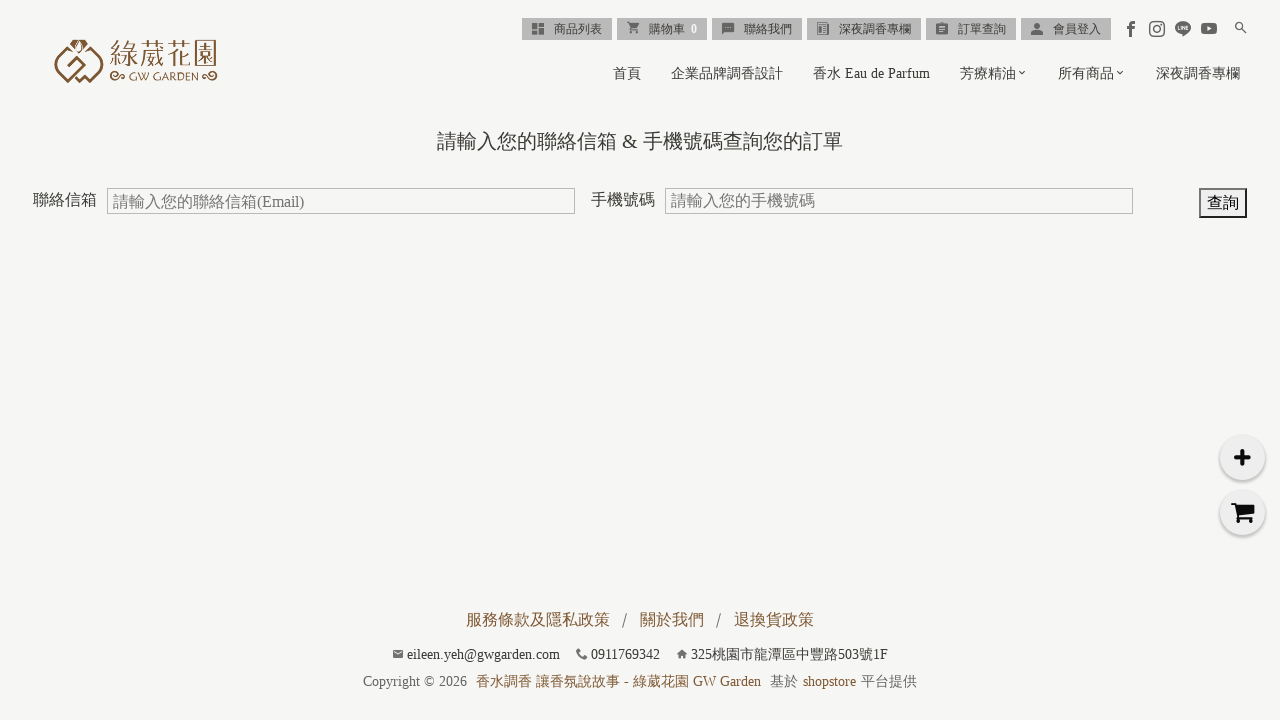

--- FILE ---
content_type: text/html; charset=UTF-8
request_url: https://gwgarden.com/order_form
body_size: 330447
content:
<!DOCTYPE html>
<html>
    <head>
        <meta charset="utf-8">
<title>訂單查詢 | 讓香氛說故事 - 綠葳花園｜香水調香｜芳療精油｜香水代工｜香氛設計｜品牌調香｜氣味行銷</title>
<meta name="csrf-token" content="Tp7YxG75joXw8WxtNPmBFFACoSfe2kqbjL8bQ28b">
<link rel="apple-touch-icon" href="https://shopstore-image.pages.dev/upload/1836/favicon/1836_5ed64b5015a38.png">
<link rel="icon" href="https://shopstore-image.pages.dev/upload/1836/favicon/1836_5ed64b5015a38.png">
<meta property="og:url" content="https://gwgarden.com/order_form" />
<meta property="og:title" content="訂單查詢 | 讓香氛說故事-綠葳花園" />
<meta property="og:site_name" content="香水調香 讓香氛說故事 - 綠葳花園 GW Garden" />
<meta property="og:type" content="product" />
<meta property="og:description" content="跟著香氛，讓未來的你，喜歡現在勇敢的自己。" />
<meta property="og:image" content="https://shopstore-image.pages.dev/upload/1836/meta_setting/1836_5ed64b5a3624c.png" />
<meta property="fb:app_id" content="702282256589918" />
<meta name="description" content="在香氣的世界裡，每一種香氣都像是一首詩，講述著一段獨特的故事，而我們的調香服務，正是專注於「讓香氛說故事」的調香藝術。
我們深信香氣不僅僅是一無論是尋求奢華感的品牌、追求清新感的品牌還是注重精油自然感的品牌，我們都能夠根據客戶的需求和品牌特性，打造出最適合的調香香氣，注入「獨特的香氣靈魂」，建立永續經營模式。
我們期待與更多品牌合作，一起進入讓香氣說故事的旅程，一同調香創造出更多獨特而令人難忘的香氣故事。種嗅覺體驗，更是一種情感的傳遞和靈魂的表達，能夠啟發人們的想像力，帶領他們進入一段充滿故事的旅程。因此，透過獨特的調香技術和創意，努力將每一個香氣打磨得更加完美，為客戶打造出獨特而與眾不同的香氣，讓香氣能夠更真誠的呈現品牌價值和獨特性。
香水調香｜芳療精油｜香氛設計｜品牌調香｜氣味行銷
GW Garden CO.LTD" />
<meta name="fragment" content="!">
<meta name="author" content="">
<meta name="HandheldFriendly" content="True">
<meta name="viewport" content="width=device-width, initial-scale=1">
<meta name="google" content="notranslate"/>
<meta http-equiv="Content-Language" content="zh-Hant-TW"/>
<meta http-equiv="X-UA-Compatible" content="IE=edge, chrome=1">
<meta http-equiv="cleartype" content="on">
<meta http-equiv="x-dns-prefetch-control" content="on">
<link rel="preconnect" href="https://shopstore-manage.shopstore.tw">
<link rel="preconnect" href="//cdnjs.cloudflare.com">
<link rel="preconnect" href="//connect.facebook.net">
<link rel="preconnect" href="//static.xx.fbcdn.net">
<link rel="dns-prefetch" href="https://shopstore-manage.shopstore.tw">
<link rel="dns-prefetch" href="//cdnjs.cloudflare.com">
<link rel="dns-prefetch" href="//connect.facebook.net">
<link rel="dns-prefetch" href="//static.xx.fbcdn.net">
<link rel="dns-prefetch" href="//www.googletagmanager.com">

<link rel="stylesheet" href="https://gwgarden.com/css/icomoon/style.css?2.6.600" >
<link rel="stylesheet" href="https://gwgarden.com/css/loading_list.css?2.6.600">
<link rel="stylesheet" href="https://cdnjs.cloudflare.com/ajax/libs/overlayscrollbars/1.5.1/css/OverlayScrollbars.min.css">
<link rel="stylesheet" href="https://cdnjs.cloudflare.com/ajax/libs/simplelightbox/1.17.2/simplelightbox.min.css">
<link rel="stylesheet" href="https://cdn.jsdelivr.net/npm/swiper@11/swiper-bundle.min.css"/>
<link rel="stylesheet" href="https://cdn.jsdelivr.net/npm/bootstrap@5.1.1/dist/css/bootstrap.min.css">
<link rel="stylesheet" href="https://cdnjs.cloudflare.com/ajax/libs/element-ui/2.15.14/theme-chalk/index.min.css" integrity="sha512-cTraKrkPq3y0mm73JlMTDOugmX/NwJ/WCitAFxMdS/l+P/qMIUzGkbg3oCx9e8suEU2rurxP+5aIidz0ZjKdpw==" crossorigin="anonymous" referrerpolicy="no-referrer" />
<link rel='stylesheet' href='//fonts.googleapis.com/css?family=Unna:400|Alegreya:400|Alegreya:400|Macondo:400|Corben:400|Ultra:400|Alegraya:400|Source+Sans Pro:200|Acme:400|Amiri:400|EB+Garamond:400|Seaweed+Script:400italic|Alegreya:700|Source+Sans Pro:200|Source+Sans Pro:400|Dancing+Script:400|Titan+One:400|Arapey:400|Source+Sans Pro:200|Open+Sans:400|Open+Sans:600|Open+Sans:700|Amiri:400|Courgette:400|Vollkorn:400|Gentium+Book Basic:700|Cardo:400|Volkhov:400|PT+Serif:400|Volkhov:700|Alegreya:700|Lemon:400|Special+Elite:400|Source+Sans Pro:300|Source+Sans Pro:400|Varela+Round:400|Nunito:700|Lora:400|IM+Fell French Canon:400|IM+Fell French Canon:500' type='text/css'>

<style>.cakes { margin: 20px auto; }
.cake-wrapper { z-index: 1; clear: both; position: relative;  -webkit-box-sizing: border-box; -moz-box-sizing: border-box; -o-box-sizing: border-box; box-sizing: border-box; backface-visibility: hidden; -webkit-backface-visibility: hidden; -moz-backface-visibility: hidden; -ms-backface-visibility: hidden; outline: none; display: flex; flex-direction: column; row-gap: 2px; }

.cake-wrapper .piece img{ z-index:2;}
.cake-wrapper .piece { overflow: hidden; width: 100%; }
.cake-wrapper .is-cpd { display: block; position: relative; }
.cake-wrapper .is-cpd .pd__info { position: relative; }
.cake-wrapper .is-cpd .pd__photo { display: block; width: 100%; height: 100%; text-decoration: none; }
.cake-wrapper .is-cpd .pd__photo img { display: block; width: 100%; height: 100%; object-fit: cover; }

.cake .is-cpd .del-price {
  display: none;
}

.cake .is-cpd .pd__content .price .text, .cake .is-cpd .pd__sold .price .text {
  display: none;
}

.cakes__7 .cake-wrapper { overflow: hidden; }

/* 手機手勢縮放 */
.flickity-viewport { 
  touch-action: pan-y pinch-zoom !important; 
}

/* 一頁式商店輪播購物按鈕
*****************************/
.cake-wrapper .is-cpd .pd__action {
  margin-top: 10px;
  padding-bottom: 1px; /* 避免 .flickity-viewport 計算高度時忽略小數點導致按鈕框線不見 */
}
.cake-wrapper .is-cpd .pd__action .cart-btn {
  display: flex;
  gap: 4px;
  align-items: center;
  justify-content: center;
  width: 100%;
  padding: 10px;
  line-height: 1;
  font-weight: 700;
  font-size: 1.125rem;
}

  .cake-wrapper .is-cpd .pd__action .cart-btn.addtosoldout {
    background-color: #949494;
    color: #fff;
    border-color: #949494;
  }

@media (hover:hover) {
  .cake-wrapper .is-cpd .pd__action .cart-btn.addtosoldout:hover {
      background-color: #aaaaaa;
      color: #fff;
      border-color: #aaaaaa;
  }
}

@media (max-width: 767px) {
  .cake-wrapper .is-cpd .pd__action .cart-btn {
    padding: 6px;
    font-size: .875rem;
  }
}

/* flickity-page-dots 動態 
*****************************/
.cake-wrapper .flickity-page-dots {
  overflow: hidden;
  padding: 0;
  --shift-amount: '';
}
.cake-wrapper.cake .flickity-page-dots {
  flex-wrap: nowrap;
  justify-content: start;
}
.cake-wrapper .flickity-page-dots > li {
  flex-shrink: 0;
  transform: var(--shift-amount);
  transition: transform 0.3s;
}

.cake-wrapper .flickity-page-dots > li:active, .cake-wrapper .flickity-page-dots > li:focus {
  transform: var(--shift-amount);
}@charset "UTF-8";
@import url("https://cdnjs.cloudflare.com/ajax/libs/normalize/8.0.0/normalize.min.css");
@import url("https://fonts.googleapis.com/earlyaccess/notosanstc.css");

:root{
  --shopstore-primary: #db5e93;
  --shopstore-secondary:#b3a396;
  --shopstore-text-color: #3b3a36;
  --shopstore-text-highlight-color: var(--shopstore-primary);
  /* btn */
  --shopstore-btn-background: var(--shopstore-primary);
  --shopstore-btn-text-color: #f6f6f5;
  --shopstore-btn-border-color: transparent;
  --shopstore-btn-background-hover: var(--shopstore-secondary);
  --shopstore-btn-text-color-hover: #f6f6f5;
  --shopstore-btn-border-color-hover: transparent;
}

* { -webkit-box-sizing: border-box; -moz-box-sizing: border-box; -o-box-sizing: border-box; box-sizing: border-box; font-family: 'jf-jinxuan',Meiryo,'Noto Sans TC', 'Microsoft JhengHei','微軟正黑體','sans-serif'; font-weight: 300; }

a { text-decoration: revert; }

input[type=text], input[type=url], input[type=email], input[type=password], input[type=number], input[type=date] { box-sizing: border-box; min-height: 26px; max-height: 26px; width: 100%; padding: 5px; font-size: 16px; vertical-align: middle; outline: none; background-color: transparent; border: 1px solid #bababa; color: #3b3a36; -webkit-border-radius: 0px; -moz-border-radius: 0px; -o-border-radius: 0px; border-radius: 0px; -webkit-box-shadow: none; -moz-box-shadow: none; box-shadow: none; }
input[type=text]:focus, input[type=url]:focus, input[type=email]:focus, input[type=password]:focus, input[type=number]:focus, input[type=date]:focus { border-color: var(--shopstore-primary); }
input[type=text]:hover, input[type=url]:hover, input[type=email]:hover, input[type=password]:hover, input[type=number]:hover, input[type=date]:hover { border-color: var(--shopstore-primary); }

input[type=number] { text-align: center; -moz-appearance: textfield; -webkit-appearance: textfield; appearance: textfield; }

input[type=number]::-webkit-inner-spin-button, input[type=number]::-webkit-outer-spin-button { -moz-appearance: none; -webkit-appearance: none; appearance: none; margin: 0; }

textarea { box-sizing: border-box; min-height: 26px; width: 100%; padding: 5px; font-size: 16px; outline: none; background-color: transparent; border: 1px solid #bababa; color: #3b3a36; margin-bottom: 10px; display: block; overflow: auto; -webkit-border-radius: 0px; -moz-border-radius: 0px; -o-border-radius: 0px; border-radius: 0px; -webkit-transition: all 0.35s ease-in; -moz-transition: all 0.35s ease-in; -ms-transition: all 0.35s ease-in; -o-transition: all 0.35s ease-in; transition: all 0.35s ease-in; -webkit-box-shadow: none; -moz-box-shadow: none; box-shadow: none; }
textarea:hover { border-color: var(--shopstore-primary); }
textarea:focus { border-color: var(--shopstore-primary); }

input[type=submit], input[type=button], button[type=submit], button[type=button]:not(.flickity-button, .uniform-btn) { min-height: 26px; padding: 3px 20px; font-size: 16px; outline: none; cursor: pointer; -webkit-box-sizing: border-box; -moz-box-sizing: border-box; -o-box-sizing: border-box; box-sizing: border-box; border: none; background: var(--shopstore-primary); color: #f6f6f5; -webkit-transition: all 0.5s ease-in-out; -moz-transition: all 0.5s ease-in-out; -ms-transition: all 0.5s ease-in-out; -o-transition: all 0.5s ease-in-out; transition: all 0.5s ease-in-out; -webkit-box-shadow: none; -moz-box-shadow: none; box-shadow: none; touch-action: manipulation; }
input[type=submit]:hover, input[type=button]:hover, button[type=submit]:hover, button[type=button]:not(.flickity-button, .uniform-btn):hover { background: var(--shopstore-secondary); outline: none; text-shadow: none; }
button[type=button].not-selected { background-color: transparent; color: #7d7d7d; border:1px solid #7d7d7d }
button[type=button].is-selecting:hover { background-color: var(--shopstore-primary) }
button[type=button].not-selected:hover { background-color: transparent }
.mb-2{margin-bottom: .75rem;}
.d-block{display:block;}
.row{display: flex;flex-wrap:wrap;margin-right:-15px;margin-left:-15px;}
.w-100{width: 100%;}
.col-md-6{width: 100%;padding-right:15px;padding-left:15px}
@media (min-width: 981px){ .col-md-6{flex:0 0 50%;max-width:50%;} }

.sort-select { width: 15%; margin-left: auto; margin-bottom: 30px; position: relative; color: inherit; -webkit-box-shadow: none; -moz-box-shadow: none; box-shadow: none; min-height: 26px; max-height: 26px; border: 1px solid #bababa; /* Target IE9 and IE10 */ }
.sort-select::after { content: "\e313"; font-family: "icomoon" !important; position: absolute; top: 50%; -webkit-transform: translateY(-50%); -moz-transform: translateY(-50%); -ms-transform: translateY(-50%); -o-transform: translateY(-50%); transform: translateY(-50%); right: 10px; color: var(--shopstore-primary); pointer-events: none; }
.sort-select select { -webkit-appearance: none; -moz-appearance: none; min-height: 26px; max-height: 26px; width: 100%; padding: 5px; font-size: 12px; vertical-align: middle; outline: none; background-color: transparent; border: 1px solid #bababa; color: #3b3a36; -webkit-border-radius: 0px; -moz-border-radius: 0px; -o-border-radius: 0px; border-radius: 0px; font-family: inherit; border-top: transparent !important; border-left: transparent !important; border-right: transparent !important; border-bottom: transparent !important; outline: none; }
@media (max-width:767px){ .sort-select{ width: 40%; } }

.select-wrap { position: relative; color: inherit; -webkit-box-shadow: none; -moz-box-shadow: none; box-shadow: none; min-height: 26px; max-height: 26px; border: 1px solid #bababa; /* Target IE9 and IE10 */ }
.select-wrap::after { content: "\e313"; font-family: "icomoon" !important; position: absolute; top: 50%; -webkit-transform: translateY(-50%); -moz-transform: translateY(-50%); -ms-transform: translateY(-50%); -o-transform: translateY(-50%); transform: translateY(-50%); right: 10px; color: var(--shopstore-primary); pointer-events: none; }
.select-wrap select::-ms-expand { display: none; }
.select-wrap select { -webkit-appearance: none; -moz-appearance: none; min-height: 26px; max-height: 26px; width: 100%; padding: 5px; font-size: 12px; vertical-align: middle; outline: none; background-color: transparent; border: 1px solid #bababa; color: #3b3a36; -webkit-border-radius: 0px; -moz-border-radius: 0px; -o-border-radius: 0px; border-radius: 0px; font-family: inherit; border-top: transparent !important; border-left: transparent !important; border-right: transparent !important; border-bottom: transparent !important; outline: none; }
.select-wrap select:hover { border-color: var(--shopstore-primary); }
.select-wrap select:focus { border-color: var(--shopstore-primary); box-shadow: none; }
.select-wrap select:disabled { cursor: not-allowed; }
.select-area { display: flex; margin-bottom: 10px; }

.number-wrap { position: relative; display: block; width: 100%; }
.number-wrap > input { display: block; height: 100%; margin-bottom: 0; text-align: center; }
.number-wrap > button { position: absolute; top: 0; display: flex; align-items: center; justify-content: center; height: 100%; margin-bottom: 0; border: none; max-height: 26px; }
.number-wrap > button.num-minus { left: 0; padding-left: 10px; padding-right: 10px; background: transparent; color: var(--shopstore-primary); -webkit-border-radius: 0px; -moz-border-radius: 0px; -o-border-radius: 0px; border-radius: 0px; font-weight: 200; }
.number-wrap > button.num-minus:hover { background: transparent; color: #3b3a36; }
.number-wrap > button.num-plus { right: 0; padding-left: 10px; padding-right: 10px; background: transparent; color: var(--shopstore-primary); -webkit-border-radius: 0px; -moz-border-radius: 0px; -o-border-radius: 0px; border-radius: 0px; font-weight: 200; }
.number-wrap > button.num-plus:hover { background: transparent; color: #3b3a36; }

/*******************
* input[type="file"]
*******************/
input[type="file"] { width: 0.1px; height: 0.1px; opacity: 0; overflow: hidden; position: absolute; z-index: -1; }
input[type="file"] + label { max-width: 100%; text-overflow: ellipsis; white-space: nowrap; cursor: pointer; display: flex; overflow: hidden; vertical-align: middle; padding: 3px 20px; font-size: 16px; background-color: var(--shopstore-primary); color: #f6f6f5; }
input[type="file"] + label span{margin-right: 5px;}
input[type="file"]:focus + label, input[type="file"].has-focus + label { outline: none; }
input[type="file"]:focus + label, input[type="file"].has-focus + label, input[type="file"] + label:hover { background-color: var(--shopstore-secondary); }

.chat-btn{display: flex; justify-content: space-between;}
.chat-btn button{min-height: 0;display: flex;}
.chat-btn button span{display: inline-block;transform: rotate(-45deg);margin-right: 5px;}
/*******************
* head top
*******************/
header { display: block; width: 100%; margin: 0 auto; *zoom: 1; }
header:before, header:after { content: " "; display: table; }
header:after { clear: both; }

.headtop { width: 100%; clear: both; -webkit-box-sizing: border-box; -moz-box-sizing: border-box; -o-box-sizing: border-box; box-sizing: border-box; position: fixed; z-index: 1000;padding-left: 25px; padding-right: 25px; padding-top:15px; }
.headtop.lock { background-color: rgba(246, 246, 245, 0.8); max-width: 100%; padding-top: 0; }
@media only screen and (min-width: 1300px) { .headtop { max-width: 1300px; left: 50%;-webkit-transform: translateX(-50%);-moz-transform: translateX(-50%);-ms-transform: translateX(-50%);-o-transform: translateX(-50%);transform: translateX(-50%);} }
@media (max-width: 980px), (max-device-width: 1024px) { .headtop { border-top: 5px solid rgba(246, 246, 245, 0.05); border-bottom: 1px solid rgba(101, 101, 100, 0.5); background-color: rgba(246, 246, 245, 0.8); padding: 0; } }

.headtop_main{ width: 100%; display: flex; flex-wrap: nowrap; justify-content: flex-end; align-items: center;  }
@media (max-width: 980px), (max-device-width: 1024px) { .headtop_main { height: 66px } }

/*
* head top mobile分類bar*******************/
.headtop__category_bar{display: none;}
@media (max-width: 980px), (max-device-width: 1024px){
.headtop__category_bar{display:flex;width:calc(100% - 30px);height: 40px;overflow:auto;margin:auto;}
.headtop__category_bar ul{list-style:none;display: flex;align-items: center; flex-wrap:nowrap;padding:0;}
.headtop__category_bar li{padding: 0 15px; white-space:nowrap;}
.headtop__category_bar li a{color: #000000;text-decoration:none;}
}

@media (min-device-width: 1025px){
  .headtop__category_bar{margin-bottom: 5px;}
  .headtop__category_bar::-webkit-scrollbar {height: 5px;}
  .headtop__category_bar::-webkit-scrollbar-track {background: transparent;}
  .headtop__category_bar::-webkit-scrollbar-thumb {background-color: transparent;}
  .headtop__category_bar:hover.headtop__category_bar::-webkit-scrollbar-track {background: #F1F0F0;}
  .headtop__category_bar:hover.headtop__category_bar::-webkit-scrollbar-thumb {background-color: rgba(0, 0, 0, .3); }
  .headtop__category_bar::-webkit-scrollbar-track:hover {background-color: #F1F0F0;}
  .headtop__category_bar::-webkit-scrollbar-thumb:hover {background-color: rgba(0, 0, 0, .3);}
  /* Firefox */
  .headtop__category_bar {scrollbar-width: thin;scrollbar-color: rgba(0, 0, 0, 0.3) #F1F0F0;} 
}

/*
* head top 基本功能*******************/
.headtop-icon { font-size: 12px; overflow: visible; color: #656564; transition: all .2s ease-in-out;}
@media (max-width: 980px), (max-device-width: 1024px) { .headtop-icon { font-size: 24px; text-align: center; display: block; } .sidebar__stable-nav .headtop-icon { font-size: 16px; padding: 4px; color: inherit;}}
.headtop__store-essentials { display: -webkit-box; display: -moz-box; display: -ms-flexbox; display: -webkit-flex; display: flex; flex-direction: row; flex-wrap: nowrap; }
@media (max-width: 980px), (max-device-width: 1024px) { .headtop__store-essentials { margin: auto; order: 4; background: none; } }
.headtop__store-essentials a { font-size: 12px; position: relative; margin: 0 2.5px; padding: 2px 10px; text-decoration: none; color: #3b3a36; background: #bababa; -webkit-box-sizing: border-box; -moz-box-sizing: border-box; -o-box-sizing: border-box; box-sizing: border-box; -webkit-transition: all 0.2s ease; -moz-transition: all 0.2s ease; -ms-transition: all 0.2s ease; -o-transition: all 0.2s ease; transition: all 0.2s ease; display: flex; align-items: center;}
@media (max-width: 980px), (max-device-width: 1024px) { .headtop__store-essentials a { font-size: 24px; text-align: center; padding: 0; margin: auto 10px; border: none; background: none; display: block;} }
.headtop__store-essentials a span { text-transform: uppercase; }
.headtop__store-essentials a .pc-menu { position: relative; margin-left: 10px;}
.headtop__store-essentials a .pc-menu::after { content: attr(data-hover); position: absolute; top: 50%; left: 50%; -webkit-transform: translate(-50%, -50%); -moz-transform: translate(-50%, -50%); -ms-transform: translate(-50%, -50%); -o-transform: translate(-50%, -50%); transform: translate(-50%, -50%); color: #3b3a36; display: none; white-space: nowrap; -webkit-transition: all 0.35s ease; -moz-transition: all 0.35s ease; -ms-transition: all 0.35s ease; -o-transition: all 0.35s ease; transition: all 0.35s ease; }
.mobile-menu{ display: none; }
.headtop__store-essentials a:hover, .headtop__store-essentials a:active { color: #bababa; }
.headtop__store-essentials a:hover .pc-menu::after, .headtop__store-essentials a:active .pc-menu::after { display: inline-block; }
@media (max-width: 980px), (max-device-width: 1024px) { .headtop__store-essentials a:hover, .headtop__store-essentials a:active { background: none; color: #656564; -webkit-transform: scale(1.1); -moz-transform: scale(1.1); -ms-transform: scale(1.1); transform: scale(1.1); } }
.headtop__store-essentials a b { font-size: 12px; color: #f6f6f5; font-weight: bold; }
.headtop__store-essentials a b::before { content: "\00a0 \00a0"; }
@media (max-width: 980px), (max-device-width: 1024px) { .headtop__store-essentials a b { color: #656564; } }
@media (max-width: 980px), (max-device-width: 1024px) { .headtop__store-essentials a::before { display: none !important; }
  .headtop__store-essentials a::after { display: none; }
  .headtop__store-essentials a .pc-menu { display: none; }
  .mobile-menu { display: block; font-size: 14px; line-height: 1.2; white-space: nowrap; margin-top: 3px; color: #656564; font-weight: 400; transition: color .2s ease-in-out;}
  .headtop__store-essentials a.cart-manage-btn .group { display: flex; justify-content: center;  align-items: end;}
  .headtop__store-essentials a.order-manage-btn { display: none; }
  .headtop__store-essentials a.contact-btn { display: none; }
  .headtop__store-essentials a.blog-btn { display: none; }
  .headtop__store-essentials a.sign-in-btn { display: none; }
  .headtop__store-essentials a.sign-out-btn { display: none; }
  .headtop__store-essentials a.member-btn { display: none; } }

@media (min-width: 981px) { /* 避免 safari 多層 scale 時模糊*/
  .cart-manage-btn.anime > * { -webkit-animation-delay: 0; -webkit-animation-duration: 0.7s; -webkit-animation-name: pound; -webkit-animation-fill-mode: fowards; -webkit-animation-direction: ease; -moz-animation-delay: 0; -moz-animation-duration: 0.7s; -moz-animation-name: pound; -moz-animation-fill-mode: fowards; -moz-animation-direction: ease; animation-delay: 0; animation-duration: 0.7s; animation-name: pound; animation-fill-mode: fowards; animation-direction: ease; }
}
@media (max-width: 980px) {
  .cart-manage-btn.anime { -webkit-animation-delay: 0; -webkit-animation-duration: 0.7s; -webkit-animation-name: pound; -webkit-animation-fill-mode: fowards; -webkit-animation-direction: ease; -moz-animation-delay: 0; -moz-animation-duration: 0.7s; -moz-animation-name: pound; -moz-animation-fill-mode: fowards; -moz-animation-direction: ease; animation-delay: 0; animation-duration: 0.7s; animation-name: pound; animation-fill-mode: fowards; animation-direction: ease; }
}
.cart-manage-btn.anime::after { transform: rotate(-165deg); height: 0; }

/*
* head top 社群功能*******************/
.headtop__social-nav { display: -webkit-box; display: -moz-box; display: -ms-flexbox; display: -webkit-flex; display: flex; flex-direction: row; flex-wrap: nowrap; justify-content: flex-start; justify-items: center; align-content: center; align-items: center; background: none; padding: 0 5px; }
@media (max-width: 980px), (max-device-width: 1024px) { .headtop__social-nav { display: none; }
  .headtop__social-nav.in-sidebar { display: -webkit-box; display: -moz-box; display: -ms-flexbox; display: -webkit-flex; display: flex; margin: 0 auto 10px; -webkit-box-sizing: border-box; -moz-box-sizing: border-box; -o-box-sizing: border-box; box-sizing: border-box; padding: 5px 15px; width: 100%; justify-content: flex-start; }
  .headtop__social-nav.in-sidebar span { color: #656564; -webkit-transition: all 0.2s ease; -moz-transition: all 0.2s ease; -ms-transition: all 0.2s ease; -o-transition: all 0.2s ease; transition: all 0.2s ease; border: none; padding: 6px; background: none; }
  .headtop__social-nav.in-sidebar a { font-size: 18px; margin-right: 10px; background: none; color: #656564; }
  .headtop__social-nav.in-sidebar a:not(:last-child)::after { display: none; }
  .headtop__social-nav.in-sidebar span.icon-facebook2 { color: #3b5998; }
  .headtop__social-nav.in-sidebar span.icon-instagram { color: #e4405f; }
  .headtop__social-nav.in-sidebar span.icon-line { color: #00c300; }
  .headtop__social-nav.in-sidebar span.icon-youtube { color: #f00; } }
.headtop__social-nav a { display: -webkit-box; display: -moz-box; display: -ms-flexbox; display: -webkit-flex; display: flex; font-size: 16px; text-decoration: none; justify-content: center; align-content: center; align-items: center; flex-direction: row; flex-wrap: nowrap; position: relative; padding: 2px; margin: 0 3px; -webkit-transition: all 0.2s ease; -moz-transition: all 0.2s ease; -ms-transition: all 0.2s ease; -o-transition: all 0.2s ease; transition: all 0.2s ease; }
.headtop__social-nav a span { color: #656564; -webkit-transition: all 0.2s ease; -moz-transition: all 0.2s ease; -ms-transition: all 0.2s ease; -o-transition: all 0.2s ease; transition: all 0.2s ease; }
.headtop__social-nav a:hover, .headtop__social-nav a:active { -webkit-transform: scale(1.1); -moz-transform: scale(1.1); -ms-transform: scale(1.1); transform: scale(1.1); }
.headtop__social-nav a:hover span, .headtop__social-nav a:active span { border: none; }
.headtop__social-nav a:hover span.icon-facebook2, .headtop__social-nav a:active span.icon-facebook2 { color: #3b5998; }
.headtop__social-nav a:hover span.icon-instagram, .headtop__social-nav a:active span.icon-instagram { color: #e4405f; }
.headtop__social-nav a:hover span.icon-line, .headtop__social-nav a:active span.icon-line { color: #00c300; }
.headtop__social-nav a:hover span.icon-youtube, .headtop__social-nav a:active span.icon-youtube { color: #f00; }

/*
* head top 搜尋bar*******************/
.headtop__search-block { display: inline-block; margin-right: 0; -webkit-box-sizing: border-box; -moz-box-sizing: border-box; -o-box-sizing: border-box; box-sizing: border-box; padding: 2px; }
@media (max-width: 980px), (max-device-width: 1024px) { .headtop__search-block { order: 3;  padding: 0; background: none; } }
.headtop__search-block form { margin-bottom: 0; display: -webkit-box; display: -moz-box; display: -ms-flexbox; display: -webkit-flex; display: flex; width: 100%; flex-direction: row; flex-wrap: nowrap; justify-content: flex-end; justify-items: center; align-content: center; align-items: center; }
.headtop__search-block .search-box { display: block; visibility: hidden; width: 0; flex-direction: row; flex-wrap: nowrap; justify-content: center; justify-items: center; align-content: center; align-items: center; margin: 0; padding: 0; position: relative; }
.headtop__search-block .search-box.open { width: 180px; display: -webkit-box; display: -moz-box; display: -ms-flexbox; display: -webkit-flex; display: flex; visibility: visible; }
@media (max-width: 980px), (max-device-width: 1024px) { .headtop__search-block .search-box.open { width: 200px; } }
.headtop__search-block .search-box.open .search-box__input { border-color: #656564; visibility: visible; }
.headtop__search-block .search-box__input { width: 100%; visibility: hidden; border: none; border-bottom: 1px solid #656564; padding-top: 3px; text-indent: 8px; background: transparent; color: #656564; font-size: 12px; }
@media (max-width: 980px), (max-device-width: 1024px) { .headtop__search-block .search-box__input { color: #656564; border-bottom: 1px solid #656564; font-size: 22px; } }
.headtop__search-block .search-box__submit { border: none; color: #656564; cursor: pointer; position: absolute; margin: 0; padding: 3px; right: 0; font-size: 12px; min-height: auto; background: none; display: none; }
@media (max-width: 980px), (max-device-width: 1024px) { .headtop__search-block .search-box__submit { color: #656564; font-size: 22px; text-align: center; } }
.headtop__search-block .search-box__submit:hover, .headtop__search-block .search-box__submit:active { color: var(--shopstore-primary); background: none; }
@media (max-width: 980px), (max-device-width: 1024px) { .headtop__search-block .search-box__submit:hover, .headtop__search-block .search-box__submit:active { color: #656564; } }
.headtop__search-block .search-button { display: block; text-decoration: none; color: #656564; padding-left: 6px; padding-right: 6px; font-size: 12px; text-shadow: inset 0px 1px 0px rgba(252, 252, 252, 0.8); -webkit-transition: all 0.2s ease-in-out; -moz-transition: all 0.2s ease-in-out; -ms-transition: all 0.2s ease-in-out; -o-transition: all 0.2s ease-in-out; transition: all 0.2s ease-in-out; }
@media (max-width: 980px), (max-device-width: 1024px) { .headtop__search-block .search-button { color: #656564; font-size: 22px; padding-right: 0; } }
.headtop__search-block .search-button:hover, .headtop__search-block .search-button:active { -webkit-transform: scale(1.1); -moz-transform: scale(1.1); -ms-transform: scale(1.1); transform: scale(1.1); color: var(--shopstore-primary); }
.headtop__search-block .search-button:hover .headtop-icon, .headtop__search-block .search-button:active .headtop-icon { color: var(--shopstore-primary);}
@media (max-width: 980px), (max-device-width: 1024px) { .headtop__search-block .search-button:hover .mobile-menu, .headtop__search-block .search-button:active .mobile-menu { color: var(--shopstore-primary); } }
.search-box__input:focus{outline: none;outline-offset: 0;}
.search-box__input{-webkit-appearance: none!important;  /* Safari 和 Chrome，常用於iOS下移除內建樣式 */-moz-appearance: none!important;/* FireFox */appearance: none!important;box-shadow: none!important;border-radius: 0 !important;}
@media (max-width: 980px), (max-device-width: 1024px){.search-box__input{line-height:2em;height:2em;}}

.headtop__logo { display: none; flex-grow: 1; order: 2; -webkit-box-sizing: border-box; -moz-box-sizing: border-box; -o-box-sizing: border-box; box-sizing: border-box; padding: 0 20px; }
@media (max-width: 980px), (max-device-width: 1024px) { .headtop__logo { display: block; height: 75%; width: 38%; text-align: center; }
  .headtop__logo.move img { width: auto; }
  .headtop__logo a { display: -webkit-box; display: -moz-box; display: -ms-flexbox; display: -webkit-flex; display: flex; height: 100%; width: 100%; align-items: center; justify-content: flex-start; }
  .headtop__logo img { display: block; height: 100%; max-width: 100%; object-fit: scale-down; -webkit-transform: translate3d(0, 0, 0); transform: translate3d(0, 0, 0); } }

@media (max-width: 980px), (max-device-width: 1024px) { .headtop__store-essentials a.items-list-btn{ display: none; } }

/*
* head sidebar menu *******************/
.headtop__sidebar { display: none; }
@media (max-width: 980px), (max-device-width: 1024px) { .headtop__sidebar { display: block; order: 4; margin: auto; } }

.sidebar__nav-btn { display: none; margin-left: 10px; margin-right: 10px; position: relative; }
@media (max-width: 980px), (max-device-width: 1024px) { .sidebar__nav-btn { display: block; text-align: center; margin-left: 0; }
  .sidebar__nav-btn a { text-decoration: none; color: #656564; -webkit-transition: all 0.2s ease-in-out; -moz-transition: all 0.2s ease-in-out; -ms-transition: all 0.2s ease-in-out; -o-transition: all 0.2s ease-in-out; transition: all 0.2s ease-in-out; display: block; }
  .sidebar__nav-btn a:hover { -webkit-transform: scale(1.1); -moz-transform: scale(1.1); -ms-transform: scale(1.1); transform: scale(1.1); } .sidebar__nav-btn .icon-th-menu{ font-size: 24px; } }

.sidebar__nav { z-index: 1002; position: fixed; width: 0; height: 100vh; background-color: rgba(59, 58, 54, 0.35); overflow-x: hidden; overflow-y: scroll; -webkit-overflow-scrolling: touch; right: 0; top: 0; -webkit-transition: all 0.7s ease-in-out; -moz-transition: all 0.7s ease-in-out; -ms-transition: all 0.7s ease-in-out; -o-transition: all 0.7s ease-in-out; transition: all 0.7s ease-in-out; }
.sidebar__nav.open { width: 100%; }
.sidebar__nav.open .sidebar__nav-close { left: calc(20% - 48px); }

.sidebar__nav-close { font-size: 36px; color: var(--shopstore-primary); text-decoration: none; position: fixed; left: 100%; top: 10px; -webkit-transition: all 0.7s ease-in-out; -moz-transition: all 0.7s ease-in-out; -ms-transition: all 0.7s ease-in-out; -o-transition: all 0.7s ease-in-out; transition: all 0.7s ease-in-out; display: inline-block; padding: 5px 6px; background: color-mix(in srgb, var(--shopstore-secondary) 45% , white); -webkit-border-top-left-radius: 10px; -webkit-border-bottom-left-radius: 10px; -moz-border-radius-topleft: 10px; -moz-border-radius-bottomleft: 10px; border-top-left-radius: 10px; border-bottom-left-radius: 10px; }
.sidebar__nav-close:hover, .sidebar__nav-close:active { color: var(--shopstore-primary); }

.sidebar__nav--ul { list-style: none; display: block; margin: 0; padding: 0; padding-bottom: 100px; background: color-mix(in srgb, var(--shopstore-secondary) 45% , white); float: right; width: 80%; min-height: 100vh; -webkit-box-sizing: border-box; -moz-box-sizing: border-box; -o-box-sizing: border-box; box-sizing: border-box; }
.sidebar__nav--ul > .in-sidebar-top { margin-bottom: 0; }
.sidebar__nav--ul a {width: 100%;}
.sidebar__nav--ul .headtop__social-nav.in-sidebar a { width: auto; }
.sidebar__nav--ul ul { list-style: none; margin: 0; padding: 0; }
.sidebar__nav--ul > li { display: -webkit-box; display: -moz-box; display: -ms-flexbox; display: -webkit-flex; display: flex; flex-direction: row; flex-wrap: wrap; justify-content: flex-end; align-items: center; width: 100%; }
.sidebar__nav--ul > li > a { display: inline-block; font-size: 18px; color: #3b3a36; text-decoration: none; padding: 8px 15px; overflow-wrap: break-word; word-break: break-all; order: 1; flex: 1 1 0; }
.sidebar__nav--ul > li > a.open { font-weight: normal; }
.sidebar__nav--ul > li.lev > span { order: 2; -webkit-transition: all 0.5s ease-in-out; -moz-transition: all 0.5s ease-in-out; -ms-transition: all 0.5s ease-in-out; -o-transition: all 0.5s ease-in-out; transition: all 0.5s ease-in-out; cursor: pointer; }
.sidebar__nav--ul > li.lev > span.lev-btn { font-size: 20px; cursor: pointer; display: block; -webkit-transform: rotate(720deg); -moz-transform: rotate(720deg); -ms-transform: rotate(720deg); transform: rotate(720deg); padding: 6px 8px; color: #3b3a36; }
.sidebar__nav--ul > li.lev > span.icon-keyboard_arrow_right:before { content: "\e5d0"; font-family: 'icomoon' !important; }
.sidebar__nav--ul > li.lev > span.close { -webkit-transform: rotate(0deg); -moz-transform: rotate(0deg); -ms-transform: rotate(0deg); transform: rotate(0deg); }
.sidebar__nav--ul > li.lev > span.close.icon-keyboard_arrow_right:before { content: "\e315"; font-family: 'icomoon' !important; }
.sidebar__nav--ul > li > ul { order: 3; min-width: 100%; display: none; }
.sidebar__nav--ul > li > ul > li { display: block; width: 100%; margin: 10px auto; padding: 5px 15px; }
.sidebar__nav--ul > li > ul > li > a { font-size: 16px; text-decoration: none; display: inline-block; color: #656564; padding: 0; font-weight: normal; }
.sidebar__nav--ul > li > ul > li > ul { width: 100%; margin: 5px auto 0; display: -webkit-box; display: -moz-box; display: -ms-flexbox; display: -webkit-flex; display: flex; flex-direction: row; flex-wrap: wrap; }
.sidebar__nav--ul > li > ul > li > ul > li { display: block; margin: 0; margin-right: 5px; padding: 0; width: 100%; }
.sidebar__nav--ul > li > ul > li > ul > li > a { display: inline-block; font-size: 14px; text-decoration: none; color: #656564; padding: 5px; margin: 0; }
/* 第四層 */	
.sidebar__nav--ul > li > ul > li > ul > li > ul { width: 100%; margin: 5px auto 0; display: -webkit-box; display: -moz-box; display: -ms-flexbox; display: -webkit-flex; display: flex; flex-direction: row; flex-wrap: wrap; }
.sidebar__nav--ul > li > ul > li > ul > li > ul > li { display: block; margin: 0; margin-right: 5px; padding: 0; width: 100%; }
.sidebar__nav--ul > li > ul > li > ul > li > ul > li > a { display: inline-block; font-size: 14px; text-decoration: none; color: #656564; padding: 5px 5px 5px 15px;  margin: 0; }

.sidebar__stable-nav { display: block; width: 100%; margin: 0 auto; }
.sidebar__stable-nav a { font-size: 18px; text-decoration: none; color: #f6f6f5; display: flex; align-items: center; padding: 10px 15px; background: var(--shopstore-secondary); border-bottom: 1px solid color-mix(in srgb, var(--shopstore-secondary) 45% , white); }
.sidebar__stable-nav a .headtop-icon { color: inherit}
.sidebar__stable-nav a span { padding: 3px; }
.sidebar__stable-nav a:hover, .sidebar__stable-nav a:active { opacity: 0.7; -ms-filter: "progid:DXImageTransform.Microsoft.Alpha(Opacity=70)"; filter: alpha(opacity=70); }

/*******************
* head main
* logo
*********************/
.headmain { width: 100%; clear: both; display: flex; flex-direction: row; flex-wrap: nowrap; justify-content: flex-start; align-items: flex-start; margin: 20px auto 0; }
@media (max-width: 980px), (max-device-width: 1024px) { .headmain { display: none; } }

/*
* head main logo*******************/
.headmain__logo { display: block; margin: -10px 25px 0; padding: 0; position: static; z-index: 1001;}
.headmain__logo a { display: inline-block; height: 55px; width: auto; outline: none; }
.headmain__logo a img { display: block; max-height: 100%; max-width: 100%; }

.headmain__nav { display: block; flex-grow: 1; margin-top: 15px; }

/*
* head main drop down menu *******************/
.headmain__nav a { display: block;width: 100%;}
.headmain__nav--ul { list-style: none; margin: 0; padding: 0; clear: both; *zoom: 1; -webkit-box-sizing: border-box; -moz-box-sizing: border-box; -o-box-sizing: border-box; box-sizing: border-box; display: -webkit-box; display: -moz-box; display: -ms-flexbox; display: -webkit-flex; display: flex; flex-direction: row; flex-wrap: wrap; justify-content: flex-end; align-items: center; width: 100%; position: relative; }
.headmain__nav--ul:before, .headmain__nav--ul:after { content: " "; display: table; }
.headmain__nav--ul:after { clear: both; }
.headmain__nav--ul ul { list-style: none; margin: 0; padding: 0; }
.headmain__nav--ul > li { margin: 0; padding: 0; position: relative; }
.headmain__nav--ul > li > a { display: inline-block; font-size: 14px; margin: 0 10px; padding: 5px; color: #3b3a36; text-decoration: none; white-space: nowrap; }
.headmain__nav--ul > li:hover > a, .headmain__nav--ul > li:active > a { color: var(--shopstore-primary); }
.headmain__nav--ul > li:hover > ul, .headmain__nav--ul > li:active > ul { visibility: visible; opacity: 1; -ms-filter: "progid:DXImageTransform.Microsoft.Alpha(Opacity=100)"; filter: alpha(opacity=100); }
.headmain__nav--ul > li.lev > a::after { content: "\e313"; font-family: "icomoon" !important; font-size: 12px; }
.headmain__nav--ul > li > ul { position: absolute; left: 50%;transform:translateX(-50%);white-space: wrap; width: 100%; min-width: 180px;min-width: 180px; padding: 5px; display: -webkit-box; display: -moz-box; display: -ms-flexbox; display: -webkit-flex; display: flex; flex-direction: row; flex-wrap: wrap; justify-content: center; align-items: flex-start; -webkit-transition: all 0.25s ease; -moz-transition: all 0.25s ease; -ms-transition: all 0.25s ease; -o-transition: all 0.25s ease; transition: all 0.25s ease; visibility: hidden; opacity: 0; -ms-filter: "progid:DXImageTransform.Microsoft.Alpha(Opacity=0)"; filter: alpha(opacity=0); background: rgba(246, 246, 245, 0.75); z-index: 900; }
.headmain__nav--ul > li.lev > ul { max-height: 70vh; overflow-y: auto; overflow-x: hidden; width: 180px;}
.headmain__nav--ul > li > ul > li { margin: 0; padding: 0 5px; display: block; width: 100%; text-align: left; word-wrap: break-word; }
.headmain__nav--ul > li > ul > li > a { display: block; font-size: 16px; color: #3b3a36; padding: 5px; margin: 0; text-decoration: none; }
.headmain__nav--ul > li > ul > li:hover > a, .headmain__nav--ul > li > ul > li:active > a { color: var(--shopstore-primary); font-weight: bold; }
.headmain__nav--ul > li > ul > li > ul {  display: block; background: transparent; -webkit-transition: all 0.25s ease; -moz-transition: all 0.25s ease; -ms-transition: all 0.25s ease; -o-transition: all 0.25s ease; transition: all 0.25s ease; z-index: 901; min-width:100%;padding-left: 10px; }
.headmain__nav--ul > li > ul > li > ul > li { margin: 0; padding: 0; }
.headmain__nav--ul > li > ul > li > ul > li > a { display: block; font-size: 14px; color: rgba(58, 57, 54,.8); padding: 5px; margin: 0; text-decoration: none; }
.headmain__nav--ul > li > ul > li > ul > li:hover > a, .headmain__nav--ul > li > ul > li > ul > li:active > a { color: var(--shopstore-primary); font-weight: bold; }
.headmain__nav--ul > li > ul > li > ul > li > a::before {  content: " - "; margin-right: 5px; }

/* 第四層 */
.headmain__nav--ul > li > ul > li > ul > li > ul { display: block; background: transparent; -webkit-transition: all 0.25s ease; -moz-transition: all 0.25s ease; -ms-transition: all 0.25s ease; -o-transition: all 0.25s ease; transition: all 0.25s ease;z-index: 901; min-width: 100%;padding-left: 10px; }
.headmain__nav--ul > li > ul > li > ul > li > ul > li { margin: 0; padding: 0; }
.headmain__nav--ul > li > ul > li > ul > li > ul > li > a { display: block; font-size: 14px; color: color-mix(in srgb, var(--shopstore-primary) 80% , white); padding: 5px; margin: 0; text-decoration: none; }
.headmain__nav--ul > li > ul > li > ul > li > ul > li:hover > a, .headmain__nav--ul > li > ul > li > ul > li > ul > li:active > a { color: var(--shopstore-primary); font-weight: bold; }

/* nav scrollbar */
.headmain__nav ::-webkit-scrollbar { width: 5px; }
.headmain__nav ::-webkit-scrollbar-thumb { -webkit-border-radius: 4px; border-radius: 4px; background:rgba(0, 0, 0, 0.1);}
.headmain__nav ::-webkit-scrollbar-track { -webkit-border-radius: 10px; border-radius: 10px; background-color: #F1F0F0;}
.headmain__nav * { scrollbar-color: rgba(0, 0, 0, 0.1) #F1F0F0; scrollbar-width: thin;}

/*******************
* footer
*******************/
footer { display: block; width: 100%; margin-top: auto; padding: 25px 0; *zoom: 1; }
footer:before, footer:after { content: " "; display: table; }
footer:after { clear: both; }

.footer__nav { width: 100%; display: flex; flex-direction: row; flex-wrap: wrap; justify-content: center; align-content: center; align-items: center; -webkit-box-sizing: border-box; -moz-box-sizing: border-box; -o-box-sizing: border-box; box-sizing: border-box; }
.footer__nav a { text-decoration: none; font-size: 16px; padding: 5px 15px; position: relative; text-transform: uppercase; color: var(--shopstore-primary); -webkit-transition: all 0.35s ease; -moz-transition: all 0.35s ease; -ms-transition: all 0.35s ease; -o-transition: all 0.35s ease; transition: all 0.35s ease; }
.footer__nav a span { -webkit-transition: all 0.3s ease-in-out; -moz-transition: all 0.3s ease-in-out; -ms-transition: all 0.3s ease-in-out; -o-transition: all 0.3s ease-in-out; transition: all 0.3s ease-in-out; }
.footer__nav a:not(:last-child)::after { content: ""; display: block; width: 15px; height: 1px; position: absolute; background: var(--shopstore-secondary); transform: rotate(-75deg); right: -7px; top: 50%; }
.footer__nav a:hover { -webkit-transform: scale(1.1); -moz-transform: scale(1.1); -ms-transform: scale(1.1); transform: scale(1.1); }
.footer__nav a:hover span.icon-facebook2 { color: #3b5998; }
.footer__nav a:hover span.icon-instagram { color: #e4405f; }
.footer__nav a:hover span.icon-line { color: #00c300; }
.footer__nav a:hover span.icon-youtube { color: #f00; }
@media (max-width:576px){.footer__nav a , .footer-end p , .footer__information > a span{ font-size:12px!important;}}

.footer__information { width: 100%; margin: 5px auto; text-align: center; display: flex; flex-wrap: wrap; flex-direction: row; justify-content: center; align-items: center; }
.footer__information.in-sidebar { justify-content: flex-start; align-items: flex-start; text-align: left; padding: 0 15px; }
.footer__information.in-sidebar > a { width: 100%; padding: 0; }
.footer__information.in-sidebar > a b { color: var(--shopstore-primary); }
.footer__information.in-sidebar > a span { color: #3b3a36; }
.footer__information.in-sidebar > a span.icon { color: var(--shopstore-primary); }
.footer__information > a { display: inline-block; color: #6c6c6c; text-decoration: none; padding: 0 8px; position: relative; }
.footer__information > a b { font-family: arial; font-weight: normal; font-size: 14px; color: var(--shopstore-secondary); }
.footer__information > a span { font-size: 14px; color: #3b3a36; }
.footer__information > a span.icon { margin-right: 3px; font-size: 12px; color: var(--shopstore-secondary); }
.footer__information > a span.icon.icon-LINEID { font-size: 12px; }

.footer-end { width: 100%; display: inline-block; text-align: -webkit-center; }
.footer-end.in-sidebar { padding: 5px 15px; }
.footer-end.in-sidebar p { text-align: left; color: #3b3a36; word-break: break-word; }
.footer-end.in-sidebar p a { color: var(--shopstore-primary); text-decoration: underline; }
.footer-end p { font-size: 14px; color: #656564; padding: 0; margin: 3px auto; text-align: center; }
.footer-end p a { color: var(--shopstore-primary); text-decoration: none; margin: 0 5px; }
.footer-end p a:hover { text-decoration: underline; }
.footer-end .partner-list { padding-bottom: 25px; display: flex; justify-content: center; flex-wrap: wrap; align-items: center; max-width: 1300px; }
.footer-end .partner-list .partner-item { margin: 5px 10px; }
.footer-end .partner-list .partner-item img { max-width: 80px; max-height: 40px; }

/*
* slider*******************/
/*******************
* flickity
*******************/
.flickity-enabled { position: relative; }

.flickity-enabled:focus { outline: none; }

.flickity-viewport { overflow: hidden; position: relative; height: 100%; transition: height 0.5s; }

.flickity-slider { position: absolute; width: 100%; height: 100%; }

/* draggable */
.flickity-enabled.is-draggable { -webkit-tap-highlight-color: transparent; tap-highlight-color: transparent; -webkit-user-select: none; -moz-user-select: none; -ms-user-select: none; user-select: none; }

.flickity-page-dots { list-style: none; margin: 0 5px; padding: 0; width: 100%; display: flex; }
.flickity-page-dots > li { display: block; width: 8px; height: 8px; background-color: #bababa; -webkit-border-radius: 50px; -moz-border-radius: 50px; -o-border-radius: 50px; border-radius: 50px; margin: 0 3px; padding: 0; opacity: 0.9; -ms-filter: "progid:DXImageTransform.Microsoft.Alpha(Opacity=90)"; filter: alpha(opacity=90); cursor: pointer; }
@media only screen and (max-width: 980px) { .flickity-page-dots > li { width: 5px; height: 5px; margin: 0 2px; } }
.flickity-page-dots > li.is-selected { background-color: #111111; }
.flickity-page-dots > li button { display: none; }

.flickity-prev-next-button { border: none; background: none; display: block; width: 36px; overflow: hidden; outline: none; background-color: rgba(179, 163, 150, 0.8); position: absolute; top: 50%; -webkit-transform: translateY(-50%); -moz-transform: translateY(-50%); -ms-transform: translateY(-50%); -o-transform: translateY(-50%); transform: translateY(-50%); cursor: pointer; opacity: 0; -ms-filter: "progid:DXImageTransform.Microsoft.Alpha(Opacity=0)"; filter: alpha(opacity=0); -webkit-transition: all 0.3s ease-in-out; -moz-transition: all 0.3s ease-in-out; -ms-transition: all 0.3s ease-in-out; -o-transition: all 0.3s ease-in-out; transition: all 0.3s ease-in-out; padding: 30px 5px; }
@media only screen and (max-width: 640px) { .flickity-prev-next-button { width: 30px; height: auto; padding: 10px 5px; } }
.flickity-prev-next-button svg { fill: var(--shopstore-primary); fill-opacity: 0; }
.flickity-prev-next-button::before { position: absolute; top: 50%; left: 50%; -webkit-transform: translate(-50%, -50%); -moz-transform: translate(-50%, -50%); -ms-transform: translate(-50%, -50%); -o-transform: translate(-50%, -50%); transform: translate(-50%, -50%); display: block; color: #f6f6f5; font-family: 'icomoon' !important; font-size: 36px; }
@media only screen and (max-width: 640px) { .flickity-prev-next-button::before { font-size: 28px; } }
.flickity-prev-next-button:hover { opacity: 1; -ms-filter: "progid:DXImageTransform.Microsoft.Alpha(Opacity=100)"; filter: alpha(opacity=100); }
.flickity-prev-next-button:hover.previous { left: 0; }
.flickity-prev-next-button:hover.next { right: 0; }
.flickity-prev-next-button.previous { z-index: 800; left: -1%; text-decoration: none; }
.flickity-prev-next-button.previous::before { content: "\e15b"; }
.flickity-prev-next-button.next { z-index: 800; right: -1%; text-decoration: none; }
.flickity-prev-next-button.next::before { content: "\e145"; }

/*
* cakes cake *******************/
/* .cakes { margin: 20px auto; } */

.cake .flickity-page-dots { flex-direction: row; justify-content: flex-start; justify-items: center; position: absolute; bottom: 8px; left: 0; }
@media only screen and (max-width: 980px) { .cake .flickity-page-dots { bottom: auto; top: 5px; } }
@media only screen and (max-width: 480px) { .cake .flickity-prev-next-button { display: none !important; } }
.cake:has(.pd__action) .flickity-page-dots {
  bottom: calc(1.35em + 27px); /* 按鈕文字 + 按鈕間距 */
  font-size: 1.125rem;
}
@media only screen and (max-width: 980px) {
  .cake:has(.pd__action) .flickity-page-dots {
    bottom: revert;
  }
}
.cake .is-img a { display: block; height: 100%; }
.cake .is-img img { display: block; width: 100%; height: 100%; object-fit: cover; }
.cake .is-txt { height: auto; display: block; overflow: hidden; position: relative; }
.cake .is-txt * { max-width: 100%; }
.cake .is-txt .txt__wrap { height: 100%; width: 100%; display: block; }
.cake .is-tube { position: relative; }
.cake .is-tube iframe { position: absolute; width: 100%; height: 100%; top: 50%; left: 50%; -webkit-transform: translate(-50%, -50%); -moz-transform: translate(-50%, -50%); -ms-transform: translate(-50%, -50%); -o-transform: translate(-50%, -50%); transform: translate(-50%, -50%); z-index: 1; }
.cake .is-tube .warp-grippy { position: absolute; width: calc((100% - 90px)/2); height: calc(100% - 10% - 10%); top: 50%; -webkit-transform: translateY(-50%); -moz-transform: translateY(-50%); -ms-transform: translateY(-50%); -o-transform: translateY(-50%); transform: translateY(-50%); z-index: 2; cursor: move; cursor: -webkit-grab; cursor: grab; }
.cake .is-tube .warp-grippy::before { position: absolute; display: block; content: ''; width: 100%; height: calc(100% / 2 - 45px ); z-index: 3; cursor: move; cursor: -webkit-grab; cursor: grab; }
.cake .is-tube .warp-grippy.onLeft { left: 0; }
.cake .is-tube .warp-grippy.onLeft::before { top: 0; right: -100%; }
.cake .is-tube .warp-grippy.onRight { right: 0; }
.cake .is-tube .warp-grippy.onRight::before { bottom: 0; left: -100%; }
.cake .is-tube .tube-cover { display: block; width: 100%; height: 100%; text-decoration: none; outline: none; background-image: url("https://gwgarden.com/e_template/img/slash.png"); background-repeat: repeat; background-size: cover; background-position: center center; -webkit-transition: all 0.3s ease-in; -moz-transition: all 0.3s ease-in; -ms-transition: all 0.3s ease-in; -o-transition: all 0.3s ease-in; transition: all 0.3s ease-in; }
.cake .is-tube .tube-cover::after { content: ""; background-image: url("https://gwgarden.com/e_template/img/play-button.png"); background-size: cover; background-repeat: no-repeat; background-position: center center; display: block; width: 50px; height: 50px; position: absolute; top: 50%; left: 50%; -webkit-transform: translate(-50%, -50%); -moz-transform: translate(-50%, -50%); -ms-transform: translate(-50%, -50%); -o-transform: translate(-50%, -50%); transform: translate(-50%, -50%); }
.cake .is-tube .tube-cover.isplaying { display: none; }
.cake .is-cpd .pd__content { position: absolute; top: 0; left: 0; width: auto; max-width: 100%; min-width: 100%; overflow: hidden; padding: 0; background: none; display: flex; flex-direction: row; flex-wrap: wrap; justify-content: flex-start; align-items: flex-start; }
@media only screen and (max-width: 980px) { .cake .is-cpd .pd__content { position: static; top: auto; left: auto; } }
.cake .is-cpd .pd__content .name { font-size: 14px; margin: 0; padding: 0 5px; order: 1; text-align: left; white-space: nowrap; word-wrap: nowrap; text-overflow: ellipsis; overflow: hidden; color: #3b3a36; background: rgba(246, 246, 245, 0.35); width: 100%; }
@media only screen and (max-width: 980px) { .cake .is-cpd .pd__content .name { max-height: 32.2px; white-space: normal; word-break: break-all; text-overflow: clip; } }
.cake .is-cpd .pd__content .price { order: 2; display: block; font-size: 18px; margin: 3px 5px; padding: 0 5px; color: var(--shopstore-primary); background: rgba(17, 17, 17, 0.65); white-space: wrap; }
.cake .is-cpd .pd__content .price sup { color: #f6f6f5; padding: 0; font-size: 10px; }
@media only screen and (max-width: 420px) { .cake .is-cpd .pd__content .price sup { font-size: 8px; } }
.cake .is-cpd .pd__content .soldout { order: 2; display: block; font-size: 18px; margin: 3px 5px; padding: 0 5px; color: var(--shopstore-primary); background: rgba(17, 17, 17, 0.65); white-space: wrap; }

/* cakes__1
*****************************/
.cakes__1 { display: flex; flex-wrap: nowrap; *zoom: 1; overflow: hidden; clear: both; }
.cakes__1:before, .cakes__1:after { content: " "; display: table; }
.cakes__1:after { clear: both; }
@media (max-width: 980px), (max-device-width: 1024px) { .cakes__1.ontop { margin-top: 0; } }
.cakes__1 .cake-wrapper { width: 100%; flex-basis: 100%; }

/* cakes__2
*****************************/
.cakes__2 { display: block; *zoom: 1; }
.cakes__2:before, .cakes__2:after { content: " "; display: table; }
.cakes__2:after { clear: both; }
.cakes__2 .cake-wrapper { width: 49.01961%; float: left; }
.cakes__2 .cake-wrapper:nth-child(2n + 1) { margin-left: 0; margin-right: -100%; clear: both; margin-left: 0; }
.cakes__2 .cake-wrapper:nth-child(2n + 2) { margin-left: 50.98039%; margin-right: -100%; clear: none; }

/* cakes__3
*****************************/
.cakes__3 { display: block; *zoom: 1; }
.cakes__3:before, .cakes__3:after { content: " "; display: table; }
.cakes__3:after { clear: both; }
.cakes__3 .cake-wrapper { width: 32.02614%; float: left; }
.cakes__3 .cake-wrapper:nth-child(3n + 1) { margin-left: 0; margin-right: -100%; clear: both; margin-left: 0; }
.cakes__3 .cake-wrapper:nth-child(3n + 2) { margin-left: 33.98693%; margin-right: -100%; clear: none; }
.cakes__3 .cake-wrapper:nth-child(3n + 3) { margin-left: 67.97386%; margin-right: -100%; clear: none; }
@media only screen and (max-width: 980px) { .cakes__3 .cake-wrapper { width: 49.01961%; float: left; margin-bottom: 15px; }
  .cakes__3 .cake-wrapper:nth-child(2n + 1) { margin-left: 0; margin-right: -100%; clear: both; margin-left: 0; }
  .cakes__3 .cake-wrapper:nth-child(2n + 2) { margin-left: 50.98039%; margin-right: -100%; clear: none; }
  .cakes__3 .cake-wrapper:last-child { width: 100%; } }

/* cakes__4
*****************************/
.cakes__4 { display: block; *zoom: 1; }
.cakes__4:before, .cakes__4:after { content: " "; display: table; }
.cakes__4:after { clear: both; }
.cakes__4 .cake-wrapper { width: 23.52941%; float: left; }
.cakes__4 .cake-wrapper:nth-child(4n + 1) { margin-left: 0; margin-right: -100%; clear: both; margin-left: 0; }
.cakes__4 .cake-wrapper:nth-child(4n + 2) { margin-left: 25.4902%; margin-right: -100%; clear: none; }
.cakes__4 .cake-wrapper:nth-child(4n + 3) { margin-left: 50.98039%; margin-right: -100%; clear: none; }
.cakes__4 .cake-wrapper:nth-child(4n + 4) { margin-left: 76.47059%; margin-right: -100%; clear: none; }
@media only screen and (max-width: 980px) { .cakes__4 .cake-wrapper { width: 49.01961%; float: left; margin-bottom: 20px; }
  .cakes__4 .cake-wrapper:nth-child(2n + 1) { margin-left: 0; margin-right: -100%; clear: both; margin-left: 0; }
  .cakes__4 .cake-wrapper:nth-child(2n + 2) { margin-left: 50.98039%; margin-right: -100%; clear: none; }
  .cakes__4 .cake-wrapper:nth-last-child(-n+2) { margin-bottom: 0; } }

/* cakes__5
*****************************/
.cakes__5 { *zoom: 1; display: block; }
.cakes__5:before, .cakes__5:after { content: " "; display: table; }
.cakes__5:after { clear: both; }
.cakes__5 .cakes-s { width: 49.01961%; float: left; }
.cakes__5 .cakes-s:nth-child(2n + 1) { margin-left: 0; margin-right: -100%; clear: both; margin-left: 0; }
.cakes__5 .cakes-s:nth-child(2n + 2) { margin-left: 50.98039%; margin-right: -100%; clear: none; }
@media only screen and (max-width: 980px) { .cakes__5 .cakes-s { width: 99.15033%; float: left; }
  .cakes__5 .cakes-s:nth-child(1n + 1) { margin-left: 0; margin-right: -100%; clear: both; margin-left: 0; } }
.cakes__5 .cakes-s.side-L { display: block; }
@media only screen and (max-width: 980px) { .cakes__5 .cakes-s.side-L { margin-bottom: 20px; } }
.cakes__5 .cakes-s.side-L .cake-wrapper { width: 100%; }
.cakes__5 .cakes-s.side-R .cake-wrapper { width: 100%; margin-bottom: 20px; clear: both; }
@media only screen and (max-width: 980px) { .cakes__5 .cakes-s.side-R .cake-wrapper { width: 49.01961%; float: left; margin-bottom: 0; }
  .cakes__5 .cakes-s.side-R .cake-wrapper:nth-child(2n + 1) { margin-left: 0; margin-right: -100%; clear: both; margin-left: 0; }
  .cakes__5 .cakes-s.side-R .cake-wrapper:nth-child(2n + 2) { margin-left: 50.98039%; margin-right: -100%; clear: none; } }

/* cakes__6
*****************************/
.cakes__6 { *zoom: 1; display: block; }
.cakes__6:before, .cakes__6:after { content: " "; display: table; }
.cakes__6:after { clear: both; }
.cakes__6 .cake-wrapper { height: auto; float: left; margin-bottom: 20px; width: 32.02614%; }
.cakes__6 .cake-wrapper:nth-child(3n + 1) { margin-left: 0; margin-right: -100%; clear: both; margin-left: 0; }
.cakes__6 .cake-wrapper:nth-child(3n + 2) { margin-left: 67.97386%; margin-right: -100%; clear: none; }
.cakes__6 .cake-wrapper:nth-child(3n + 3) { margin-left: 0; margin-right: -100%; clear: both; margin-left: 0; }
.cakes__6 .cake-wrapper:nth-child(3n + 4) { margin-left: 33.98693%; margin-right: -100%; clear: none; }
.cakes__6 .cake-wrapper:nth-child(3n + 5) { margin-left: 67.97386%; margin-right: -100%; clear: none; }
.cakes__6 .cake-wrapper:nth-last-child(-n+3) { margin-bottom: 0; }
@media only screen and (max-width: 980px) { .cakes__6 .cake-wrapper { width: 49.01961%; }
  .cakes__6 .cake-wrapper:nth-child(3n + 1) { margin-left: 0; margin-right: -100%; clear: both; margin-left: 0; }
  .cakes__6 .cake-wrapper:nth-child(3n + 2) { margin-left: 0; margin-right: -100%; clear: both; margin-left: 0; }
  .cakes__6 .cake-wrapper:nth-child(3n + 3) { margin-left: 50.98039%; margin-right: -100%; clear: none; }
  .cakes__6 .cake-wrapper:nth-child(3n + 4) { margin-left: 0; margin-right: -100%; clear: both; margin-left: 0; }
  .cakes__6 .cake-wrapper:nth-child(3n + 5) { margin-left: 50.98039%; margin-right: -100%; clear: none; }
  .cakes__6 .cake-wrapper:nth-child(-n+3) { margin-bottom: 20px; }
  .cakes__6 .cake-wrapper:nth-last-child(-n+2) { margin-bottom: 0; } }
.cakes__6 .cake-wrapper.cake-doubleX { width: 66.01307%; }
@media only screen and (max-width: 980px) { .cakes__6 .cake-wrapper.cake-doubleX { width: 100%; } }

.cakes__7 { display: block; *zoom: 1; }
.cakes__7:before, .cakes__7:after { content: " "; display: table; }
.cakes__7:after { clear: both; }
.cakes__7 .cake-wrapper { border: none; width: 100%; }
.cakes__7 .cake-wrapper > .flickity-viewport { overflow: visible; }
.cakes__7 .cake-wrapper .piece { display: block; width: 25%; margin: 0 10px; }
@media only screen and (max-width: 980px) { .cakes__7 .cake-wrapper .piece { width: 50%; } }
.cakes__7 .cake-wrapper .piece img { display: block; width: 100%; object-fit: cover; }

/*******************
* blog
*******************/
.blog-main { margin-top: 25px; }

.blog-list { display: block; width: 100%; *zoom: 1; clear: both; }
.blog-list:before, .blog-list:after { content: " "; display: table; }
.blog-list:after { clear: both; }

.list-item { display: block; margin-bottom: 35px; overflow: hidden; position: relative; width: 22.85714%; float: left; }
.list-item:nth-child(4n + 1) { margin-left: 0; margin-right: -100%; clear: both; margin-left: 0; }
.list-item:nth-child(4n + 2) { margin-left: 25.71429%; margin-right: -100%; clear: none; }
.list-item:nth-child(4n + 3) { margin-left: 51.42857%; margin-right: -100%; clear: none; }
.list-item:nth-child(4n + 4) { margin-left: 77.14286%; margin-right: -100%; clear: none; }
@media only screen and (max-width: 980px) { .list-item { width: 31.42857%; float: left; }
  .list-item:nth-child(3n + 1) { margin-left: 0; margin-right: -100%; clear: both; margin-left: 0; }
  .list-item:nth-child(3n + 2) { margin-left: 34.28571%; margin-right: -100%; clear: none; }
  .list-item:nth-child(3n + 3) { margin-left: 68.57143%; margin-right: -100%; clear: none; } }
@media only screen and (max-width: 780px) { .list-item { width: 48.57143%; float: left; }
  .list-item:nth-child(2n + 1) { margin-left: 0; margin-right: -100%; clear: both; margin-left: 0; }
  .list-item:nth-child(2n + 2) { margin-left: 51.42857%; margin-right: -100%; clear: none; } }
@media only screen and (max-width: 480px) { .list-item { width: 99.14286%; float: left; }
  .list-item:nth-child(1n + 1) { margin-left: 0; margin-right: -100%; clear: both; margin-left: 0; } }
.list-item .photo { display: block; width: 100%; overflow: hidden; -webkit-border-radius: 3px; -moz-border-radius: 3px; -o-border-radius: 3px; border-radius: 3px; }
.list-item .photo img { display: block; width: 100%; height: 100%; object-fit: cover; -webkit-transition: all 0.5s cubic-bezier(0.215, 0.61, 0.355, 1); -moz-transition: all 0.5s cubic-bezier(0.215, 0.61, 0.355, 1); -ms-transition: all 0.5s cubic-bezier(0.215, 0.61, 0.355, 1); -o-transition: all 0.5s cubic-bezier(0.215, 0.61, 0.355, 1); transition: all 0.5s cubic-bezier(0.215, 0.61, 0.355, 1); }
.list-item .photo:hover img { -webkit-transform: scale(1.1); -moz-transform: scale(1.1); -ms-transform: scale(1.1); transform: scale(1.1); }
.list-item .desc { display: block; width: 100%; clear: both; *zoom: 1; }
.list-item .desc:before, .list-item .desc:after { content: " "; display: table; }
.list-item .desc:after { clear: both; }
.list-item .desc .time { font-size: 12px; color: var(--shopstore-secondary); padding: 2px 5px; margin: 10px 0; display: inline-block; }
.list-item .desc .title { display: block; width: 100%; margin-bottom: 5px; padding: 0; margin: 3px auto; color: #3b3a36; font-size: 12px; text-decoration: none; overflow: hidden; text-align: center; -webkit-transition: all 0.5s cubic-bezier(0.215, 0.61, 0.355, 1); -moz-transition: all 0.5s cubic-bezier(0.215, 0.61, 0.355, 1); -ms-transition: all 0.5s cubic-bezier(0.215, 0.61, 0.355, 1); -o-transition: all 0.5s cubic-bezier(0.215, 0.61, 0.355, 1); transition: all 0.5s cubic-bezier(0.215, 0.61, 0.355, 1); word-break: break-all; display: -webkit-box; -webkit-box-orient: vertical; -webkit-line-clamp: 2; }
.list-item .desc .title a { color: #3b3a36; text-decoration: none; font-size: 20px; display: block; -webkit-transition: all 0.3s ease; -moz-transition: all 0.3s ease; -ms-transition: all 0.3s ease; -o-transition: all 0.3s ease; transition: all 0.3s ease; }
.list-item .desc .title a:hover { text-decoration: underline; }
@media only screen and (max-width: 980px) { .list-item .desc .title a { font-size: 16px; } }
.list-item .desc .essay { font-size: 14px; color: #656564; overflow: hidden; display: block; display: -webkit-box; width: 100%; -webkit-line-clamp: 2; -webkit-box-orient: vertical; text-decoration: none; text-align: center; -webkit-transition: all 0.5s ease; -moz-transition: all 0.5s ease; -ms-transition: all 0.5s ease; -o-transition: all 0.5s ease; transition: all 0.5s ease; }
.list-item .desc .essay:hover { text-decoration: underline; }

.blog-btn-div { display: flex; flex-direction: row; flex-wrap: wrap; justify-content: center; align-items: center; width: 100%; *zoom: 1; clear: both; text-align: center; margin: 35px auto; }
.blog-btn-div:before, .blog-btn-div:after { content: " "; display: table; }
.blog-btn-div:after { clear: both; }

/*******************
* product
*******************/
.container { *zoom: 1; clear: both; }
.container:before, .container:after { content: " "; display: table; }
.container:after { clear: both; }

.pageinfo-main { display: flex; flex-direction: row; flex-wrap: nowrap; justify-content: flex-start; align-items: center; color: #3b3a36; -webkit-box-sizing: border-box; -moz-box-sizing: border-box; -o-box-sizing: border-box; box-sizing: border-box; *zoom: 1; clear: both; padding: 10px; margin: 20px auto; }
.pageinfo-main:before, .pageinfo-main:after { content: " "; display: table; }
.pageinfo-main:after { clear: both; }
.pageinfo-main.hasYellowBottom { position: relative; }
.pageinfo-main.hasYellowBottom::after { content: " "; display: block; height: 5px; width: 100%; background-color: rgba(255, 243, 13, 0.5); position: absolute; bottom: 0; right: 0; z-index: 0; }
.pageinfo-main.hasBottom { border-bottom: 1px solid #bababa; }
.pageinfo-main.hasSlashBottom { position: relative; }
.pageinfo-main.hasSlashBottom::after { content: " "; display: block; height: 5px; width: 100%; background-image: url("https://gwgarden.com/e_template/img/slash.png"); background-repeat: repeat; position: absolute; bottom: 0; right: 0; z-index: 0; }
.pageinfo-main.hasTexture { background-color: rgba(237, 235, 228, 0.75); background-image: url("https://gwgarden.com/e_template/img/noise-slash.png"); }
.pageinfo-main.hasBg { background: rgba(186, 186, 186, 0.7); }
.pageinfo-main.hasBgL { background: rgba(220, 215, 205, 0.5); }
.pageinfo-main.noBorder { border: none; }
.pageinfo-main.hasBd { border: 1px solid #bababa; }

.pageinfo__notice { width: 100%; display: flex; flex-direction: row; justify-content: center; align-items: center; flex-wrap: wrap; }
.pageinfo__notice h3 { display: block; font-size: 30px; font-weight: normal; text-align: center; align-self: center; flex-basis: 100%; margin: 0 auto; color: #3b3a36; }
.pageinfo__notice h3 span { font-size: 24px; }
@media only screen and (max-width: 640px) { .pageinfo__notice h3 { font-size: 22px; }
  .pageinfo__notice h3 span { font-size: 20px; } }
.pageinfo__notice h4 { display: block; font-size: 20px; font-weight: normal; text-align: center; align-self: center; color: #3b3a36; margin: 0; }
.pageinfo__notice h4 span { font-size: 20px; padding: 0 10px; }

.pageinfo__remarks { display: block; width: 100%; padding: 8px 5px; color: #3b3a36; }
.pageinfo__remarks img{max-width: 100%;}

.quotes { margin: 0; padding: 0; position: relative; width: 100%; }
.quotes > span { font-size: 50px; color: #014099; }
.quotes::after { content: " "; display: block; height: 5px; width: calc(100% - 60px); background-image: url("https://gwgarden.com/e_template/img/slash.png"); background-repeat: repeat; position: absolute; top: 50%; -webkit-transform: translateY(-50%); -moz-transform: translateY(-50%); -ms-transform: translateY(-50%); -o-transform: translateY(-50%); transform: translateY(-50%); right: 0; z-index: 0; }

/*
* page path *******************/
.pageinfo__path-ol { list-style: none; margin: 0; padding: 0; flex-grow: 1; display: flex; flex-direction: row; flex-wrap: wrap; justify-content: flex-start; align-items: center; }
@media only screen and (max-width: 980px) { .pageinfo__path-ol { justify-content: center; } }
.pageinfo__path-ol li { display: block; margin: 8px 4px; position: relative; }
.pageinfo__path-ol li:hover a { background: var(--shopstore-primary); color: #f6f6f5; }
.pageinfo__path-ol li a { text-decoration: none; color: #3b3a36; padding: 0 5px; font-size: 12px; }
.pageinfo__path-ol li:not(:first-child)::before { content: "\e315"; font-family: 'icomoon' !important; font-style: normal; font-weight: normal; font-variant: normal; text-transform: none; line-height: 1; padding: 0 2px; color: #656564; font-size: 12px; }
.pageinfo__path-ol li.son::before { display: inline-block; content: "\e15b"; font-family: 'icomoon' !important; color: #656564; -webkit-transform: rotate(-60deg); -moz-transform: rotate(-60deg); -ms-transform: rotate(-60deg); transform: rotate(-60deg); font-style: normal; font-weight: normal; font-variant: normal; text-transform: none; line-height: 1; padding: 0 2px; font-size: 12px; }

.pageinfo__count { color: #3b3a36; font-size: 12px; margin: 0; }
.pageinfo__count b { color: var(--shopstore-primary); font-weight: normal; font-size: 12px; padding: 0 5px; }
@media only screen and (max-width: 980px) { .pageinfo__count { display: none; } }

.pds-main { width: 100%; display: flex; flex-direction: row; justify-content: space-between; align-items: flex-start; }

/*
* pds nav *******************/
.pds__nav { display: block; width: 16.66667%; }
@media only screen and (max-width: 980px) { .pds__nav { display: none; } }

.pds__nav-ul { list-style: none; display: block; margin: 0; padding: 0; -webkit-box-sizing: border-box; -moz-box-sizing: border-box; -o-box-sizing: border-box; box-sizing: border-box; overflow: hidden; }
.pds__nav-ul ul { list-style: none; padding: 0; clear: both; width: 100%; flex-basis: 100%; }
.pds__nav-ul ul.close { display: none; }
.pds__nav-ul li { -webkit-box-sizing: border-box; -moz-box-sizing: border-box; -o-box-sizing: border-box; box-sizing: border-box; display: flex; justify-content: space-between; justify-items: center; flex-wrap: wrap; align-items: center; align-content: center; }
.pds__nav-ul li a { display: inline-block; -webkit-transition: all 0.5s ease-in-out; -moz-transition: all 0.5s ease-in-out; -ms-transition: all 0.5s ease-in-out; -o-transition: all 0.5s ease-in-out; transition: all 0.5s ease-in-out; height: 100%; color: #3b3a36; text-decoration: none; overflow-wrap: break-word; word-break: break-all; padding: 5px; }
.pds__nav-ul li a span { flex: 1 1 0; }
.pds__nav-ul > li { padding: 0; margin: 3px 0; }
.pds__nav-ul > li > a { order: 1; color: #3b3a36; font-size: 18px; position: relative; flex: 1 1 0; font-weight: bold; }
.pds__nav-ul > li > a:hover { text-decoration: underline; text-decoration-color: #3b3a36; }
.pds__nav-ul > li.lev span { order: 2; -webkit-transition: all 0.2s ease-in-out; -moz-transition: all 0.2s ease-in-out; -ms-transition: all 0.2s ease-in-out; -o-transition: all 0.2s ease-in-out; transition: all 0.2s ease-in-out; cursor: pointer; }
.pds__nav-ul > li.lev span.lev-btn { font-size: 16px; padding: 3px 10px; float: right; color: #3b3a36; cursor: pointer; display: block; -webkit-transform: rotate(450deg); -moz-transform: rotate(450deg); -ms-transform: rotate(450deg); transform: rotate(450deg); }
.pds__nav-ul > li.lev span.close { -webkit-transform: rotate(0deg); -moz-transform: rotate(0deg); -ms-transform: rotate(0deg); transform: rotate(0deg); color: #3b3a36; }
.pds__nav-ul > li > ul { margin: 0 0 10px; order: 3; display: block; }
.pds__nav-ul > li > ul > li { padding: 0; margin: 3px 10px; }
.pds__nav-ul > li > ul > li > a { order: 1; color: #3b3a36; margin: 0; padding: 5px ; font-size: 16px; -webkit-transition: all 0.35s ease; -moz-transition: all 0.35s ease; -ms-transition: all 0.35s ease; -o-transition: all 0.35s ease; transition: all 0.35s ease; display: block; }
.pds__nav-ul > li > ul > li > a:hover { padding-left: 2px; }
.pds__nav-ul > li > ul > li > ul { order: 3; margin: 3px 0 10px; }
.pds__nav-ul > li > ul > li > ul li { padding: 0; margin: 0; }
.pds__nav-ul > li > ul > li > ul li a { padding: 5px 10px 5px 15px ; color: var(--shopstore-primary); font-size: 14px; }
.pds__nav-ul > li > ul > li > ul li a:hover { padding-left: 12px; }

/*
* pds items *******************/
.pds__items { display: block; width: 83.33333%; }
@media only screen and (max-width: 980px) { .pds__items { width: 100%; } }

.pds__items-div { -webkit-box-sizing: border-box; -moz-box-sizing: border-box; -o-box-sizing: border-box; box-sizing: border-box; margin-left: 25px; }
@media only screen and (max-width: 980px) { .pds__items-div { margin-left: 0; } }

.pd-item { display: block; margin-bottom: 20px; overflow: hidden; width: 32.02614%; float: left; }
.pd-item:nth-child(3n + 1) { margin-left: 0; margin-right: -100%; clear: both; margin-left: 0; }
.pd-item:nth-child(3n + 2) { margin-left: 33.98693%; margin-right: -100%; clear: none; }
.pd-item:nth-child(3n + 3) { margin-left: 67.97386%; margin-right: -100%; clear: none; }
@media only screen and (max-width: 780px) { .pd-item { width: 49.01961%; float: left; }
  .pd-item:nth-child(2n + 1) { margin-left: 0; margin-right: -100%; clear: both; margin-left: 0; }
  .pd-item:nth-child(2n + 2) { margin-left: 50.98039%; margin-right: -100%; clear: none; } }
.pd-item .photo { display: block; width: 100%; overflow: hidden; background-color: var(--shopstore-primary); }
.pd-item .photo img { display: block; width: 100%; height: 100%; object-fit: cover; -webkit-transition: all 0.5s cubic-bezier(0.215, 0.61, 0.355, 1); -moz-transition: all 0.5s cubic-bezier(0.215, 0.61, 0.355, 1); -ms-transition: all 0.5s cubic-bezier(0.215, 0.61, 0.355, 1); -o-transition: all 0.5s cubic-bezier(0.215, 0.61, 0.355, 1); transition: all 0.5s cubic-bezier(0.215, 0.61, 0.355, 1); }
.pd-item .photo:hover img { -webkit-transform: rotate(3deg); -moz-transform: rotate(3deg); -ms-transform: rotate(3deg); transform: rotate(3deg); }
.pd-item .desc { display: flex; flex-direction: row; justify-content: center; flex-wrap: wrap; align-items: flex-start; overflow: hidden; text-decoration: none; width: 100%; -webkit-box-sizing: border-box; -moz-box-sizing: border-box; -o-box-sizing: border-box; box-sizing: border-box; -webkit-transition: all 0.5s cubic-bezier(0.215, 0.61, 0.355, 1); -moz-transition: all 0.5s cubic-bezier(0.215, 0.61, 0.355, 1); -ms-transition: all 0.5s cubic-bezier(0.215, 0.61, 0.355, 1); -o-transition: all 0.5s cubic-bezier(0.215, 0.61, 0.355, 1); transition: all 0.5s cubic-bezier(0.215, 0.61, 0.355, 1); }
.pd-item .desc .price, .pd-item .desc .soldout { color: var(--shopstore-primary); font-weight: bold; white-space: nowrap; font-size: 14px; display: inline-block; width: 100%; text-align: center; overflow: hidden; text-overflow: ellipsis; }
.pd-item .desc .original-price { color: #bababa; font-size: 12px; text-decoration: line-through; }
.pd-item .desc .price > sup { display: inline-block; color: #3b3a36; font-size: 10px; font-weight: bold; }
.pd-item .desc .original-price > sup { color: #bababa; text-decoration: line-through; }
.pd-item .desc .cart { display: inline-block; -webkit-transition: all 0.5s cubic-bezier(0.215, 0.61, 0.355, 1); -moz-transition: all 0.5s cubic-bezier(0.215, 0.61, 0.355, 1); -ms-transition: all 0.5s cubic-bezier(0.215, 0.61, 0.355, 1); -o-transition: all 0.5s cubic-bezier(0.215, 0.61, 0.355, 1); transition: all 0.5s cubic-bezier(0.215, 0.61, 0.355, 1); text-decoration: none; padding: 3px 10px; margin-top: 5px; line-height: 14px; border: 1px solid #bababa; text-align: center; }
.pd-item .desc .cart:hover.addtosoldout { color: var(--shopstore-primary); }
.pd-item .desc .cart:hover.addtocart { background: var(--shopstore-secondary); color: #f6f6f5; }
.pd-item .desc .cart.addtosoldout { color: #3b3a36; }
.pd-item .desc .cart.addtocart { color: #3b3a36; }
.pd-item .desc .cart span { font-size: 14px; margin: 0 5px; padding: 0; }
.pd-item .desc .name { font-size: 14px; color: #3b3a36; text-align: center; line-height: 16px;  white-space: pre-line; overflow: hidden; flex: 1 1 0; min-width: 100%; -webkit-box-sizing: border-box; -moz-box-sizing: border-box; -o-box-sizing: border-box; box-sizing: border-box; padding: 5px 0; }
@media only screen and (max-width: 480px) { .pd-item .desc .name { overflow: hidden; } }
.pd-item .desc .name > a { display: -webkit-box; -webkit-box-orient: vertical; max-height: 3em; -webkit-line-clamp: 2; overflow: hidden; text-decoration: none; color: #3b3a36; }
.pd-item .desc .name > a:hover { text-decoration: underline; }
.pd-item .desc .all-name > a { display: block; max-height: inherit; }

.pds__items-single-div { -webkit-box-sizing: border-box; -moz-box-sizing: border-box; -o-box-sizing: border-box; box-sizing: border-box; margin-left: 25px; display: flex; flex-direction: row; flex-wrap: wrap; justify-content: space-between; }
@media only screen and (max-width: 980px) { .pds__items-single-div { margin-left: 0; } }
/*.pds__items-single-div.in-pop { flex-direction: column; justify-content: center; margin: 0 auto; max-width: 540px; }
.pds__items-single-div.in-pop .item-show { flex-basis: 100%; background: rgba(179, 163, 150, 0.7); }
.pds__items-single-div.in-pop .item-show .img-view { max-width: 540px; }
.pds__items-single-div.in-pop .item-show .img-view img { width: 100%; height: 100%; object-fit: cover; }
.pds__items-single-div.in-pop .item-cart { flex-basis: 100%; width: 100%; margin: 5px auto; padding: 0; }
.pds__items-single-div.in-pop .item-cart .cart__info { padding: 0; }
.pds__items-single-div.in-pop .item-cart .cart__info .name .title { font-size: 20px; overflow: hidden; color: #3b3a36; border-bottom: 1px solid #bababa; }
.pds__items-single-div.in-pop .item-cart .cart__info .price { margin: 0 auto; text-align: right; }
.pds__items-single-div.in-pop .item-cart .cart__info .price .original { font-size: 20px; text-align: left; display: inline-block; margin-right: 15px; }
.pds__items-single-div.in-pop .item-cart .cart__info .price .special { font-size: 20px; text-align: left; display: inline-block; font-weight: bold; }
.pds__items-single-div.in-pop .item-cart form.cart__form-form { margin: 0 auto; }
.pds__items-single-div.in-pop .item-cart form.cart__form-form ul li.form-item { flex-direction: column; }
.pds__items-single-div.in-pop .item-cart form.cart__form-form ul li.form-item:nth-child(1) { float: left; width: 49.01961%; }
.pds__items-single-div.in-pop .item-cart form.cart__form-form ul li.form-item:nth-child(2) { float: right; width: 49.01961%; }
.pds__items-single-div.in-pop .item-cart form.cart__form-form ul li.form-item:nth-child(3) { width: 100%; }
.pds__items-single-div.in-pop .item-cart form.cart__form-form ul li.form-item:nth-child(3) button[type=submit] { width: 100%; }
.pds__items-single-div.in-pop .item-cart form.cart__form-form ul li.form-item .limit-hint { margin-bottom: 15px; display: flex; font-size: small; }
.pds__items-single-div.in-pop .item-cart form.cart__form-form ul li.form-item .limit-hint span{flex: inherit; padding: 0 5px;}
.pds__items-single-div.in-pop .item-cart form.cart__form-form ul li.form-item label { font-size: 16px; display: inline; background: none; color: #3b3a36; padding: 0; }
.pds__items-single-div.in-pop .item-cart form.cart__form-form .addtocart_btn { align-self: center; }
.pds__items-single-div.in-pop .item-cart form.cart__form-form .addtocart_btn.anime { width: 45px !important; height: 45px !important; display: flex; display: -webkit-box; display: -moz-box; display: -ms-flexbox; display: -webkit-flex; display: flex; flex-direction: row; flex-wrap: nowrap; justify-content: center; align-items: center; -webkit-border-radius: 50px; -moz-border-radius: 50px; -o-border-radius: 50px; border-radius: 50px; font-size: 0; position: relative; -webkit-transition: all 0.15s ease-in-out; -moz-transition: all 0.15s ease-in-out; -ms-transition: all 0.15s ease-in-out; -o-transition: all 0.15s ease-in-out; transition: all 0.15s ease-in-out; -webkit-animation-delay: 0; -webkit-animation-duration: 0.5s; -webkit-animation-name: spin; -webkit-animation-fill-mode: fowards; -webkit-animation-direction: ease; -moz-animation-delay: 0; -moz-animation-duration: 0.5s; -moz-animation-name: spin; -moz-animation-fill-mode: fowards; -moz-animation-direction: ease; animation-delay: 0; animation-duration: 0.5s; animation-name: spin; animation-fill-mode: fowards; animation-direction: ease; }
.pds__items-single-div.in-pop .item-cart form.cart__form-form .addtocart_btn.anime::before { display: block; margin: auto; content: "\e909"; font-family: 'icomoon' !important; font-size: 26px; text-align: center; position: absolute; top: 50%; left: 50%; -webkit-transform: translate(-50%, -50%); -moz-transform: translate(-50%, -50%); -ms-transform: translate(-50%, -50%); -o-transform: translate(-50%, -50%); transform: translate(-50%, -50%); } */

.item-show { order: 1; flex-basis: 50%; flex: 1 1 0; overflow-wrap: break-word; word-break: break-all; }
@media only screen and (max-width: 980px) { .item-show { flex-basis: 100%; } }
.item-show .img-tumbs { width: 100%; display: block; margin: 8px auto; }
.item-show .img-tumbs a { display: block; width: 11.49425%; float: left; float: left; overflow: hidden; -webkit-border-radius: 2px; -moz-border-radius: 2px; -o-border-radius: 2px; border-radius: 2px; margin-bottom: 5px; }
.item-show .img-tumbs a:nth-child(8n + 1) { margin-left: 0; margin-right: -100%; clear: both; margin-left: 0; }
.item-show .img-tumbs a:nth-child(8n + 2) { margin-left: 12.64368%; margin-right: -100%; clear: none; }
.item-show .img-tumbs a:nth-child(8n + 3) { margin-left: 25.28736%; margin-right: -100%; clear: none; }
.item-show .img-tumbs a:nth-child(8n + 4) { margin-left: 37.93103%; margin-right: -100%; clear: none; }
.item-show .img-tumbs a:nth-child(8n + 5) { margin-left: 50.57471%; margin-right: -100%; clear: none; }
.item-show .img-tumbs a:nth-child(8n + 6) { margin-left: 63.21839%; margin-right: -100%; clear: none; }
.item-show .img-tumbs a:nth-child(8n + 7) { margin-left: 75.86207%; margin-right: -100%; clear: none; }
.item-show .img-tumbs a:nth-child(8n + 8) { margin-left: 88.50575%; margin-right: -100%; clear: none; }
.item-show .img-tumbs a img { display: block; width: 100%; height: 100%; object-fit: cover; }
.item-show .img-view { padding: 0; margin: 0; display: block; width: 100%; -webkit-border-radius: 3px; -moz-border-radius: 3px; -o-border-radius: 3px; border-radius: 3px; overflow: hidden; }
.item-show .img-view a { display: none; width: 100%; height: 100%; }
.item-show .img-view a.isShow { display: block; }
.item-show .img-view a img { display: block; width: 100%; height: 100%; object-fit: cover; }

.item-cart { order: 2; flex-basis: 50%; width: 50%; flex: 1 1 0; *zoom: 1; clear: both; padding: 5px 20px; }
.item-cart:before, .item-cart:after { content: " "; display: table; }
.item-cart:after { clear: both; }
@media only screen and (max-width: 980px) { .item-cart { flex-basis: 100%; padding: 5px 0; } }

.cart__info { display: flex; flex-direction: row; flex-wrap: wrap; justify-content: flex-start; padding-bottom: 20px; }
.cart__info .name { width: 100%; margin: 5px 0; }
.cart__info .name .title { font-size: 20px; margin: 0; padding: 0; padding-right: 10px; word-wrap: break-word; word-break: break-word; text-align: left; }

.template-title { color: #3b3a36; padding-bottom: 5px; border-bottom: 1px solid #bababa;}

.cart__info .introduction { width: 100%;margin: 1.5rem 0;text-align: justify;}
@media only screen and (max-width: 780px) { .cart__info .name .title { font-size: 18px; } }
.cart__info .name .pdid { margin: 3px 0; padding: 0; font-size: 14px; color: #656564; }
.cart__info .name .pdid span { color: #656564; padding: 0 5px; word-break: break-all;}
.cart__info .name .pdid span:first-child { color: #3b3a36; border: 1px solid #bababa; }
.cart__info .name .instock { margin: 3px 0; padding: 0; font-size: 14px; color: #656564; }
.cart__info .name .instock span { color: #656564; padding: 0 5px; }
.cart__info .name .instock span:first-child { color: #3b3a36; border: 1px solid #bababa; }
.cart__info .name .soldout { font-size: 14px; color: #3b3a36; text-align: right; display: block; padding: 5px; line-height: 14px; float: right; margin: 0; }
.cart__info .sales{ margin: 15px 0; }
.cart__info .sale_name{ text-decoration: none; }
.cart__info a.sale_name:hover{ background-color: #E24747; color: #ffffff;}
.cart__info .price { width: 100%; margin: 0 auto; position: relative; text-align: right; }
.cart__info .price p { margin: 0; padding: 0; display: inline-block; text-align: right; }
.cart__info .price .original { font-size: 20px; color: #bababa; text-align: right; }
.cart__info .price .original.currency sup { font-size: 12px; }
.cart__info .price .special { font-size: 30px; color: var(--shopstore-primary); text-align: right; font-weight: bold; }
.cart__info .price .special.currency sup { font-size: 12px; }

.cart__form { display: block; *zoom: 1; clear: both; }
.cart__form:before, .cart__form:after { content: " "; display: table; }
.cart__form:after { clear: both; }
.cart__form form.cart__form-form { width: 100%; margin: 20px auto 10px; }
.cart__form form.cart__form-form ul { list-style: none; width: 100%; margin: 0; padding: 10px 0; -webkit-box-sizing: border-box; -moz-box-sizing: border-box; -o-box-sizing: border-box; box-sizing: border-box; }
.cart__form form.cart__form-form ul li.form-limit { display: flex; align-items: start; }
.cart__form form.cart__form-form ul li.form-limit { font-size: 14px; white-space: nowrap; }
.cart__form form.cart__form-form ul li.form-limit span { padding: 0 5px; }
.cart__form form.cart__form-form ul li.form-item { display: flex; width: 100%; flex-direction: row; flex-wrap: wrap; justify-content: space-between; margin-bottom: 15px; overflow: hidden; }
.cart__form form.cart__form-form ul li.form-item.self-flex-end { justify-content: flex-end; }
.cart__form form.cart__form-form ul li.form-item label { display: block; font-size: 16px; padding: 0 10px; line-height: 26px; white-space: nowrap; color: #3b3a36; }
.cart__form form.cart__form-form ul li.form-item span { display: block; flex: 1 1 0; }
.cart__form form.cart__form-form ul li.form-item input, .cart__form form.cart__form-form ul li.form-item select, .cart__form form.cart__form-form ul li.form-item textarea { width: 100%; }
.cart__form form.cart__form-form ul li.form-item button { align-self: flex-end; margin-bottom: 10px; }
.cart__form form.cart__form-form .addtocart_btn.anime { width: 45px !important; height: 45px !important; display: flex; flex-direction: row; flex-wrap: nowrap; justify-content: center; align-items: center; -webkit-border-radius: 50px; -moz-border-radius: 50px; -o-border-radius: 50px; border-radius: 50px; font-size: 0; position: relative; -webkit-transition: all 0.15s ease-in-out; -moz-transition: all 0.15s ease-in-out; -ms-transition: all 0.15s ease-in-out; -o-transition: all 0.15s ease-in-out; transition: all 0.15s ease-in-out; -webkit-animation-delay: 0; -webkit-animation-duration: 0.5s; -webkit-animation-name: spin; -webkit-animation-fill-mode: fowards; -webkit-animation-direction: ease; -moz-animation-delay: 0; -moz-animation-duration: 0.5s; -moz-animation-name: spin; -moz-animation-fill-mode: fowards; -moz-animation-direction: ease; animation-delay: 0; animation-duration: 0.5s; animation-name: spin; animation-fill-mode: fowards; animation-direction: ease; }
.cart__form form.cart__form-form .addtocart_btn.anime::before { margin: 0 auto; content: "\e909"; font-family: 'icomoon' !important; font-size: 26px; text-align: center; position: absolute; top: 50%; left: 50%; -webkit-transform: translate(-50%, -50%); -moz-transform: translate(-50%, -50%); -ms-transform: translate(-50%, -50%); -o-transform: translate(-50%, -50%); transform: translate(-50%, -50%); }
.button-container button {flex-grow: 1;}

.item-dsec { order: 3; flex-basis: 100%; margin: 35px auto 20px; clear: both; }
.item-dsec *{max-width: 100%!important; word-wrap: break-word; word-break: break-word; }
.item-dsec table { width: 100%; }

.dsec__tabs { display: block; width: 100%; *zoom: 1; margin: 0 auto 20px; }
.dsec__tabs:before, .dsec__tabs:after { content: " "; display: table; }
.dsec__tabs:after { clear: both; }

.dsec__tabs-ul { list-style: none; display: flex; flex-direction: row; justify-content: flex-start; align-items: center; margin: 0 auto 2px; padding: 0; }
.dsec__tabs-ul.equal { justify-content: space-between; }
.dsec__tabs-ul.equal > li { text-align: center; flex: 1; }
.dsec__tabs-ul li { padding: 10px; font-size: 14px; color: #3b3a36; border: none; cursor: pointer; }
.dsec__tabs-ul li.isOpen { border-bottom: 2px solid var(--shopstore-primary); font-weight: bold; }

.dsec__page { display: none; width: 100%; }
.dsec__page.isOpen { display: block; }

/*******************
* pds__related
*******************/
.pds__related { display: block; width: 100%; margin: 20px auto; padding: 0; *zoom: 1; order: 4; }
.pds__related:before, .pds__related:after { content: " "; display: table; }
.pds__related:after { clear: both; }

.pds__related-list { display: block; width: 100%; margin: 0 auto; }

.related-list-item { width: 23.52941%; float: left; display: flex; flex-direction: row; flex-wrap: wrap; justify-content: flex-start; align-items: center; }
.related-list-item:nth-child(4n + 1) { margin-left: 0; margin-right: -100%; clear: both; margin-left: 0; }
.related-list-item:nth-child(4n + 2) { margin-left: 25.4902%; margin-right: -100%; clear: none; }
.related-list-item:nth-child(4n + 3) { margin-left: 50.98039%; margin-right: -100%; clear: none; }
.related-list-item:nth-child(4n + 4) { margin-left: 76.47059%; margin-right: -100%; clear: none; }
@media only screen and (max-width: 780px) { .related-list-item { width: 99.16667%; float: left; margin: 5px auto; padding: 5px 0; border-bottom: 1px solid #bababa; }
  .related-list-item:nth-child(1n + 1) { margin-left: 0; margin-right: -100%; clear: both; margin-left: 0; } }
.related-list-item .photo { display: block; width: 100%; min-width: 100%; -webkit-border-radius: 5px; -moz-border-radius: 5px; -o-border-radius: 5px; border-radius: 5px; overflow: hidden; order: 1; }
.related-list-item .photo img { display: block; width: 100%; height: 100%; object-fit: cover; }
@media only screen and (max-width: 780px) { .related-list-item .photo { width: 70px; min-width: 70px; max-width: 70px; order: 1; } }
.related-list-item .price { font-size: 18px; text-align: center; color: var(--shopstore-primary); font-weight: bold; width: 100%; order: 3; }
.related-list-item .price > sup { top: 0; font-size: 10px; }
@media only screen and (max-width: 780px) { .related-list-item .price { order: 3; border: none; width: auto; } }
.related-list-item .name { font-size: 14px; text-align: center; color: #3b3a36; white-space: pre-wrap; overflow: hidden; text-decoration: none; display: block; min-width: 100%; order: 2; max-height: 3em; line-height: 1.5; -webkit-line-clamp: 2; display: -webkit-box; -webkit-box-orient: vertical;}
.related-list-item .name:hover { text-decoration: underline; text-decoration-color: #3b3a36; }
@media only screen and (max-width: 780px) { .related-list-item .name { flex: 1 1 0; order: 2; text-align: left; padding: 0 10px; min-width: auto; } }

/*******************
* carts checkout
*******************/
.carts-lists { flex-basis: 100%; flex: 1 1 0; }

ul.carts-items-ul { list-style: none; display: block; margin: 0; padding: 0; }
ul.carts-items-ul li { width: 100%; display: -webkit-box; display: -moz-box; display: -ms-flexbox; display: -webkit-flex; display: flex; flex-direction: row; flex-wrap: nowrap; justify-content: space-between; border-bottom: 1px solid #bababa; margin: 10px auto; }
ul.carts-items-ul li.noBorder { border: none; }
ul.carts-items-ul li.just-Border-bottom { border: none; border-bottom: 2px solid #bababa; }
ul.carts-items-ul li > .photo { width: 100px; display: flex; align-items: center; overflow: hidden; -webkit-transform: scale(0.9); -moz-transform: scale(0.9); -ms-transform: scale(0.9); transform: scale(0.9); }
ul.carts-items-ul li > .photo img { width: 100%; height: 100px; object-fit: contain; }
.carts-photo img{height: 120px!important;}
ul.carts-items-ul li > article { display: block; width: calc(100% - 100px); padding-left: 10px; }
ul.carts-items-ul li > article .info { display: -webkit-box; display: -moz-box; display: -ms-flexbox; display: -webkit-flex; display: flex; flex-direction: row; flex-wrap: nowrap; justify-content: space-between; align-items: center; width: 100%; overflow: hidden; }
ul.carts-items-ul li > article .info .name { margin: 0; padding: 7px 0; display: block; width: calc(100% - 35px); flex: 1 1 0; word-break: break-all;}
ul.carts-items-ul li > article .info .name > a, .name-title { font-size: 16px; font-weight: bold; color: var(--shopstore-primary); text-decoration: none; }
ul.carts-items-ul li > article .info .name > a:hover { text-decoration: underline; }
ul.carts-items-ul li > article .info .del { margin: 0; padding: 8px; align-self: flex-end; white-space: nowrap; min-width: 30px; color: #656564; font-size: 16px; text-decoration: none; }
ul.carts-items-ul li > article .spec { display: flex; flex-direction: row; justify-content: flex-start; align-items: flex-start; width: 100%; float: left; }
@media only screen and (max-width: 780px) { ul.carts-items-ul li > article .spec { width: 100%; border: none; display: block; } }
ul.carts-items-ul li > article .spec > div::before { content: attr(data-title); align-self: flex-start; font-size: 12px !important; padding: 0 5px; margin-right: 10px; white-space: nowrap; font-weight: normal; color: #3b3a36; border: 1px solid #bababa;-webkit-border-radius: 3px;-moz-border-radius: 3px;-o-border-radius: 3px;border-radius: 3px; display: inline-block;}
@media only screen and (max-width: 780px) { ul.carts-items-ul li > article .spec > div.qty::before { margin-bottom: 5px; } }
ul.carts-items-ul li > article .spec > div { display: flex; display: -webkit-box; display: -moz-box; display: -ms-flexbox; display: -webkit-flex; display: flex; flex-direction: row; flex-wrap: nowrap; justify-content: flex-start; align-items: center; margin-bottom: 5px;}
ul.carts-items-ul li > article .spec .size { font-size: 14px; display: flex; flex-wrap: wrap; width: 40%; }
@media only screen and (max-width: 780px) { ul.carts-items-ul li > article .spec .size { width: 100%; } }
@media only screen and (max-width: 780px) { ul.carts-items-ul li > article .spec .coupon { width: 100%; } }
@media only screen and (max-width: 780px) { ul.carts-items-ul li > article .spec .qty { width: 100%; } }
ul.carts-items-ul li > article .spec .qty > i { font-size: 18px; font-style: normal; }
ul.carts-items-ul li > article .spec .qty .number-wrap { width: 70%; display: inline-block; }
@media only screen and (max-width: 780px) { ul.carts-items-ul li > article .spec .qty .number-wrap { width: 80%; } }
@media only screen and (max-width: 480px) { ul.carts-items-ul li > article .spec .qty .number-wrap { width: 100%; } }
ul.carts-items-ul li > article .spec .qty .number-wrap input[type="number"], ul.carts-items-ul li > article .spec .qty .number-wrap button[type="button"] { min-height: 26px; max-height: 26px; font-size: 14px; }
@media only screen and (max-width: 780px) { ul.carts-items-ul li > article .spec .qty .number-wrap button[type="button"] { padding-left: 5px; padding-right: 5px; } }
ul.carts-items-ul li > article .sub { margin-top: 3px; width: 30%; float: right; padding: 0; display: flex; display: -webkit-box; display: -moz-box; display: -ms-flexbox; display: -webkit-flex; display: flex; flex-direction: row; flex-wrap: wrap; justify-content: space-between; align-items: center; }
@media only screen and (max-width: 780px) { ul.carts-items-ul li > article .sub { width: 100%; justify-content: space-between; } }
ul.carts-items-ul li > article .sub > div::before { font-size: 12px !important; padding: 0 5px; margin-right: 10px; white-space: nowrap; color: #3b3a36; border: 1px solid #bababa; font-weight: normal; -webkit-border-radius: 3px; -moz-border-radius: 3px; -o-border-radius: 3px; border-radius: 3px; }
ul.carts-items-ul li > article .sub > div { position: relative; display: flex; display: -webkit-box; display: -moz-box; display: -ms-flexbox; display: -webkit-flex; display: flex; flex-direction: row; flex-wrap: nowrap; justify-content: flex-start; align-items: center; align-content: center; padding: 6px; }
ul.carts-items-ul li > article .sub > div > sup { line-height: normal; top: 0; }
@media only screen and (max-width: 780px) { ul.carts-items-ul li > article .sub > div { justify-content: flex-start; padding: 6px 0; } }
ul.carts-items-ul li > article .sub .price { font-size: 16px; font-weight: normal; }
@media only screen and (max-width: 480px) { ul.carts-items-ul li > article .sub .price { width: 100%; } }
ul.carts-items-ul li > article .sub .total { font-size: 16px; font-weight: bold; color: #111111; }
@media only screen and (max-width: 480px) { ul.carts-items-ul li > article .sub .total { width: 100%; } }
ul.carts-items-ul li > article .total::before { content: attr(data-title); }
@media only screen and (max-width: 480px) { ul.carts-items-ul li > article .sub .total { font-size: 24px; } }
ul.carts-items-ul li .summary { display: block; width: 100%; padding: 10px; }
ul.carts-items-ul li .summary > div { position: relative; display: flex; display: -webkit-box; display: -moz-box; display: -ms-flexbox; display: -webkit-flex; display: flex; flex-direction: row; flex-wrap: nowrap; justify-content: flex-end; align-items: center; align-content: center; padding: 6px; color: #3b3a36; }
ul.carts-items-ul li .summary > div::before { font-size: 12px; padding: 0 5px; margin-right: 10px; white-space: nowrap; -webkit-border-radius: 3px; -moz-border-radius: 3px; -o-border-radius: 3px; border-radius: 3px; color: #3b3a36; border: 1px solid #bababa; }
ul.carts-items-ul li .summary .sum { font-size: 28px; font-weight: bold; position: relative; color: var(--shopstore-primary); }
ul.carts-items-ul li .summary .sum > sup { line-height: normal; top: 0; }
.coupon-title{ padding:0 5px; font-size: 14px; word-break: break-all; }
.item-spec { display: block;color:#969696;}
.item-limit { width:70%!important; margin-left: 46px; display: flex; align-items: center; justify-content: center; flex-wrap: wrap!important; color:#969696; font-size: 12px; margin: 5px auto; text-align: center;}
.item-limit span{ padding: 0 5px; }
.item-limit::before{ display: none!important; }
@media (max-width:768px){ .item-limit{ width: 100%!important; margin-left: 0;  } }


ul.carts-items-ul li > article .spec > div.size { width: 25%; }
@media only screen and (max-width: 780px) { ul.carts-items-ul li > article .spec > div.size { width: 50%; } }
@media only screen and (max-width: 640px) { ul.carts-items-ul li > article .spec > div.size { width: 100%; } }
ul.carts-items-ul li > article .spec > div.coupon { width: 41.666666%; display: block; }
@media only screen and (max-width: 780px) { ul.carts-items-ul li > article .spec > div.coupon { width: 50%; } }
@media only screen and (max-width: 640px) { ul.carts-items-ul li > article .spec > div.coupon { width: 100%; } }
ul.carts-items-ul li > article .spec > div.qty { width: 25%; display:block; }
@media only screen and (max-width: 780px) { ul.carts-items-ul li > article .spec > div.qty { width: 50%; } }
@media only screen and (max-width: 640px) { ul.carts-items-ul li > article .spec > div.qty { width: 100%; } }
ul.carts-items-ul li > article .spec > div.price { width: 16.66667%; font-size: 14px;}
@media only screen and (max-width: 780px) { ul.carts-items-ul li > article .spec > div.price { width: 50%; } }
@media only screen and (max-width: 480px) { ul.carts-items-ul li > article .spec > div.price { width: 100%; } }
ul.carts-items-ul li > article .spec > div.total { width: 16.66667%; font-size: 14px;}
@media only screen and (max-width: 780px) { ul.carts-items-ul li > article .spec > div.total { width: 50%; } }
@media only screen and (max-width: 480px) { ul.carts-items-ul li > article .spec > div.total { width: 100%; } }

ul.carts-lists-ul { list-style: none; display: block; margin: 0; padding: 0; }
ul.carts-lists-ul li { display: flex; width: 100%; flex-direction: row; flex-wrap: nowrap; justify-content: space-between; align-items: center; border-bottom: 1px solid #9c9c9c; position: relative; }
@media only screen and (max-width: 980px) { ul.carts-lists-ul li { flex-wrap: wrap; align-items: flex-start; } }
ul.carts-lists-ul li.summary { display: block; text-align: right; }
ul.carts-lists-ul li.summary p { font-size: 14px; }
ul.carts-lists-ul li.summary p span { font-size: 24px; margin-left: 10px; }
@media only screen and (max-width: 980px) { ul.carts-lists-ul li:first-child { display: none; } }
ul.carts-lists-ul li:first-child div { color: #6c6c6c; text-transform: uppercase; font-size: 12px; }
ul.carts-lists-ul li > div { display: block; overflow: hidden; padding: 10px; text-align: center; color: #413f40; overflow-wrap: break-word; word-break: break-all; clear: both; }
ul.carts-lists-ul li > div.photo { flex-basis: 12.5%; overflow: hidden; }
ul.carts-lists-ul li > div.photo img { width: 100%; }
@media only screen and (max-width: 980px) { ul.carts-lists-ul li > div.photo { flex-basis: 33.33333%; } }
ul.carts-lists-ul li > div.info { flex-basis: 62.5%; text-align: left; display: flex; flex-direction: row; flex-wrap: nowrap; justify-content: flex-start; align-items: center; }
@media only screen and (max-width: 980px) { ul.carts-lists-ul li > div.info { flex-basis: 66.66667%; flex-direction: column; align-items: flex-start; } }
ul.carts-lists-ul li > div.info > div { overflow-wrap: break-word; word-break: break-all; -webkit-box-sizing: border-box; -moz-box-sizing: border-box; -o-box-sizing: border-box; box-sizing: border-box; padding: 0 8px; text-align: center; }
ul.carts-lists-ul li > div.info > div.name { text-align: left; }
ul.carts-lists-ul li > div.info > div i { display: none; font-style: normal; color: var(--shopstore-primary); border-bottom: 2px solid var(--shopstore-primary); font-size: 12px; margin-right: 5px; padding: 1px 0; }
@media only screen and (max-width: 980px) { ul.carts-lists-ul li > div.info > div { text-align: left; margin: 3px 0; display: flex; flex-direction: row; flex-wrap: nowrap; justify-content: flex-start; align-items: flex-start; }
  ul.carts-lists-ul li > div.info > div i { display: block; min-width: 45px; flex-basis: 45px; text-align: center; } }
ul.carts-lists-ul li > div.info .name { flex-basis: 33.33333%; }
ul.carts-lists-ul li > div.info .size { flex-basis: 25%; }
ul.carts-lists-ul li > div.info .qty { flex-basis: 25%; }
ul.carts-lists-ul li > div.info .qty > span { display: block; flex: 1 1 0; }
ul.carts-lists-ul li > div.info .qty > span input { display: block; width: 100%; }
ul.carts-lists-ul li > div.info .qty > span button { padding-right: 8px; padding-left: 8px; }
@media only screen and (max-width: 980px) { ul.carts-lists-ul li > div.info .qty > span input { min-width: 110px; min-height: auto; padding: 5px; }
  ul.carts-lists-ul li > div.info .qty > span button { min-height: 25px; padding: 6px; } }
ul.carts-lists-ul li > div.info .price { flex-basis: 16.66667%; }
ul.carts-lists-ul li > div.total { flex-basis: 16.66667%; }
ul.carts-lists-ul li > div.total i { display: none; font-style: normal; margin-right: 5px; font-size: 14px; }
@media only screen and (max-width: 980px) { ul.carts-lists-ul li > div.total { flex-basis: 100%; align-self: flex-start; text-align: right; font-size: 20px; }
  ul.carts-lists-ul li > div.total i { display: inline-block; } }
ul.carts-lists-ul li > div.del { flex-basis: 8.33333%; color: var(--shopstore-primary); -webkit-box-sizing: border-box; -moz-box-sizing: border-box; -o-box-sizing: border-box; box-sizing: border-box; cursor: pointer; }
ul.carts-lists-ul li > div.del:hover { opacity: 0.8; -ms-filter: "progid:DXImageTransform.Microsoft.Alpha(Opacity=80)"; filter: alpha(opacity=80); }
@media only screen and (max-width: 980px) { ul.carts-lists-ul li > div.del { position: absolute; background: none; color: var(--shopstore-primary); right: auto; left: 5px; bottom: 5px; } }

.carts-summary { order: 2; flex-basis: 25%; margin-left: 25px; }
@media only screen and (max-width: 980px) { .carts-summary { flex-basis: 100%; margin: 0; margin-top: 25px; } }

.carts-summary-ul { list-style: none; margin: 0 auto; padding: 0; width: 100%; }
.carts-summary-ul li { display: flex; flex-direction: row; flex-wrap: nowrap; justify-content: space-between; align-items: center; padding: 5px; margin: 0; }
.carts-summary-ul li span { font-size: 16px; }
.carts-summary-ul li b { font-size: 16px; }
.carts-summary-ul li:nth-child(odd) { background: rgba(156, 156, 156, 0.15); }

.summary__total p { border: 1px solid rgba(156, 156, 156, 0.35); -webkit-border-radius: 10px; -moz-border-radius: 10px; -o-border-radius: 10px; border-radius: 10px; display: flex; flex-direction: row; flex-wrap: nowrap; justify-content: space-between; align-items: center; padding: 5px; }
.summary__total p span { font-size: 16px; }
.summary__total p b { font-size: 16px; }


.carts-checkout { display: block; width: 100%; }
.carts-checkout-main, .carts-checkout-send { width: 100%; display: -webkit-box; display: -moz-box; display: -ms-flexbox; display: -webkit-flex; display: flex; flex-direction: row; justify-content: space-between; align-items: flex-start; flex-wrap: wrap; clear: both; }
@media only screen and (max-width: 980px) { .carts-checkout-main, .carts-checkout-send { flex-direction: column; flex-wrap: nowrap; } }
.carts-checkout-main .checkout__way, .carts-checkout-send .checkout__way { flex-basis: 49.01961%; }
@media only screen and (max-width: 980px) { .carts-checkout-main .checkout__way, .carts-checkout-send .checkout__way { flex-basis: 100%; } }
.carts-checkout-main .checkout__customer, .carts-checkout-send .checkout__customer { flex-basis: 49.01961%; }
@media only screen and (max-width: 980px) { .carts-checkout-main .checkout__customer, .carts-checkout-send .checkout__customer { flex-basis: 100%; } }
.carts-checkout-main .checkout__detail, .carts-checkout-send .checkout__detail { max-width: 49.01961%; width: 49.01961%; }
@media only screen and (max-width: 980px) { .carts-checkout-main .checkout__detail, .carts-checkout-send .checkout__detail { max-width: 100%; width: 100%; } }
.carts-checkout-main .checkout__detail-L, .carts-checkout-send .checkout__detail-L { max-width: 66.01307%; width: 66.01307%; }
@media (max-width: 980px), (max-device-width: 1024px) { .carts-checkout-main .checkout__detail-L, .carts-checkout-send .checkout__detail-L { max-width: 100%; width: 100%; } }
.carts-checkout-main .checkout__detail-R, .carts-checkout-send .checkout__detail-R { max-width: 32.02614%; width: 32.02614%; }
@media (max-width: 980px), (max-device-width: 1024px) { .carts-checkout-main .checkout__detail-R, .carts-checkout-send .checkout__detail-R { max-width: 100%; width: 100%; } }
.carts-checkout-main .checkout__detail-R.isSticky, .carts-checkout-send .checkout__detail-R.isSticky { position: -webkit-sticky; position: sticky; top: 50px; }
@media (max-width: 980px), (max-device-width: 1024px) { .carts-checkout-main .checkout__detail-R.isSticky, .carts-checkout-send .checkout__detail-R.isSticky { position: -webkit-static; position: static; top: auto; } }
.carts-checkout-main .checkout__send, .carts-checkout-send .checkout__send { width: 100%; }
.carts-checkout-main .checkout__send > article, .carts-checkout-send .checkout__send > article { justify-content: space-between; }
.carts-checkout-main .checkout__send > article span:last-child, .carts-checkout-send .checkout__send > article span:last-child { margin-left: auto; }
.carts-checkout-main .checkout-div, .carts-checkout-send .checkout-div { margin-bottom: 25px; }
.carts-checkout-main .checkout-div .contt-title .contt-title__main, .carts-checkout-send .checkout-div .contt-title .contt-title__main { margin-top: 20px; }
.carts-checkout-main .checkout-div article, .carts-checkout-main .checkout-div fieldset, .carts-checkout-send .checkout-div article, .carts-checkout-send .checkout-div fieldset { display: -webkit-box; display: -moz-box; display: -ms-flexbox; display: -webkit-flex; display: flex; flex-direction: row; flex-wrap: nowrap; justify-content: flex-start; align-items: center; border: none; margin-bottom: 10px; }
.carts-checkout-main .checkout-div article:first-child, .carts-checkout-main .checkout-div fieldset:first-child, .carts-checkout-send .checkout-div article:first-child, .carts-checkout-send .checkout-div fieldset:first-child { margin-top: 25px; }
.carts-checkout-main .checkout-div article.checks span, .carts-checkout-main .checkout-div fieldset.checks span, .carts-checkout-send .checkout-div article.checks span, .carts-checkout-send .checkout-div fieldset.checks span { flex: initial; margin-right: 5px; }
.carts-checkout-main .checkout-div article.checks span:first-child, .carts-checkout-main .checkout-div fieldset.checks span:first-child, .carts-checkout-send .checkout-div article.checks span:first-child, .carts-checkout-send .checkout-div fieldset.checks span:first-child { margin-left: auto; }
.carts-checkout-main .checkout-div article.checks span input, .carts-checkout-main .checkout-div fieldset.checks span input, .carts-checkout-send .checkout-div article.checks span input, .carts-checkout-send .checkout-div fieldset.checks span input { width: auto; }
.carts-checkout-main .checkout-div article.checks label, .carts-checkout-main .checkout-div fieldset.checks label, .carts-checkout-send .checkout-div article.checks label, .carts-checkout-send .checkout-div fieldset.checks label { color: #444444; }
.carts-checkout-main .checkout-div article.checks a, .carts-checkout-main .checkout-div fieldset.checks a, .carts-checkout-send .checkout-div article.checks a, .carts-checkout-send .checkout-div fieldset.checks a { color: var(--shopstore-primary); }
.carts-checkout-main .checkout-div article.btns span, .carts-checkout-main .checkout-div fieldset.btns span, .carts-checkout-send .checkout-div article.btns span, .carts-checkout-send .checkout-div fieldset.btns span { flex: initial; }
.carts-checkout-main .checkout-div article.btns span:first-child, .carts-checkout-main .checkout-div fieldset.btns span:first-child, .carts-checkout-send .checkout-div article.btns span:first-child, .carts-checkout-send .checkout-div fieldset.btns span:first-child { margin-right: 10px; }
.carts-checkout-main .checkout-div article.btns a, .carts-checkout-main .checkout-div fieldset.btns a, .carts-checkout-send .checkout-div article.btns a, .carts-checkout-send .checkout-div fieldset.btns a { color: rgba(0, 0, 0, 0.5); text-decoration: none; }
.carts-checkout-main .checkout-div article.btns a::before, .carts-checkout-main .checkout-div fieldset.btns a::before, .carts-checkout-send .checkout-div article.btns a::before, .carts-checkout-send .checkout-div fieldset.btns a::before { content: "\e314"; font-family: 'icomoon' !important; }
.carts-checkout-main .checkout-div article label, .carts-checkout-main .checkout-div fieldset label, .carts-checkout-send .checkout-div article label, .carts-checkout-send .checkout-div fieldset label { font-size: 16px; white-space: nowrap; padding: 0 10px 0 0; color: #444444; align-self: flex-start; margin-top: 7.8px; }
.carts-checkout-main .checkout-div article label > b, .carts-checkout-main .checkout-div fieldset label > b, .carts-checkout-send .checkout-div article label > b, .carts-checkout-send .checkout-div fieldset label > b { padding: 2px 3px; margin-left: 3px; color: var(--shopstore-primary); font-size: 14px; }
.carts-checkout-main .checkout-div article span, .carts-checkout-main .checkout-div fieldset span, .carts-checkout-send .checkout-div article span, .carts-checkout-send .checkout-div fieldset span { flex: 1 1 0; position: relative; }
.carts-checkout-main .checkout-div article span i, .carts-checkout-main .checkout-div fieldset span i, .carts-checkout-send .checkout-div article span i, .carts-checkout-send .checkout-div fieldset span i { position: absolute; left: 0; bottom: -8px; font-size: 12px; font-style: normal; }
.carts-checkout-main .checkout-div article span .cfm, .carts-checkout-main .checkout-div fieldset span .cfm, .carts-checkout-send .checkout-div article span .cfm, .carts-checkout-send .checkout-div fieldset span .cfm { position: absolute; top: 0; right: 0; padding-left: 8px; padding-right: 8px; }
.carts-checkout-main .checkout-div article select, .carts-checkout-main .checkout-div article input, .carts-checkout-main .checkout-div fieldset select, .carts-checkout-main .checkout-div fieldset input, .carts-checkout-send .checkout-div article select, .carts-checkout-send .checkout-div article input, .carts-checkout-send .checkout-div fieldset select, .carts-checkout-send .checkout-div fieldset input { width: 100%; }
.carts-checkout-main .checkout-div article button, .carts-checkout-main .checkout-div fieldset button, .carts-checkout-send .checkout-div article button, .carts-checkout-send .checkout-div fieldset button { float: right; cursor: pointer; }
.carts-checkout-main .checkout-div article.checks span{align-self: flex-end;}
.carts-checkout-main .checkout__detail .contt-title{padding-bottom:20px;}
.checkout__detail-L .carts-tw{display: flex;}
.checkout__detail-L .carts-tw span{margin-bottom: 10px;}
 .checkout__detail-L .carts-tw span:nth-child(2){margin-left: 10px;margin-bottom:10px;}
.checkout__detail-L .carts-tw input{margin-bottom: 0;}
.deal-alert{background-color: #d40f26;color: #ffffff;padding: 5px;width: 100%; display: flex;justify-content: center;text-align: justify;}
.carts-explan img{max-width: 100%; }

.orders-carts-items-ul { display: -webkit-box; display: -moz-box; display: -ms-flexbox; display: -webkit-flex; display: flex; justify-content: flex-start; flex-wrap: wrap; width: 100%; margin: 0; padding: 0; list-style: none; }
.orders-carts-items-ul > li { display: -webkit-box; display: -moz-box; display: -ms-flexbox; display: -webkit-flex; display: flex; justify-content: flex-start; align-items: flex-start; flex-wrap: wrap; width: 100%; min-width: 100%; margin-bottom: 10px; }
.orders-carts-items-ul > li .photo { display: block; width: 20.83333%; padding-right: 10px; }
.orders-carts-items-ul > li .photo img { display: block; max-width: 100%; }
.orders-carts-items-ul > li .info { display: -webkit-box; display: -moz-box; display: -ms-flexbox; display: -webkit-flex; display: flex; width: 79.16667%; flex-direction: row; justify-content: flex-start; flex-wrap: wrap; }
.orders-carts-items-ul > li .info .name { width: 100%; color: #3b3a36; font-size: 16px; word-break: break-all;}
.orders-carts-items-ul > li .info .variation { color: var(--shopstore-primary); font-size: 12px; width: 100%; margin-bottom: 5px;}
.orders-carts-items-ul > li .info .qty { color: var(--shopstore-primary); font-size: 12px; text-align: right; }
.orders-carts-items-ul > li .info .qty::before { content: "x"; color: #555555; padding: 0 3px; }
.orders-carts-items-ul > li .info .price { width: 100%; font-size: 14px; color: #3b3a36; }
.orders-carts-items-ul > li .info .price::before { content: attr(data-title); margin-right: 5px; font-size: 12px; }
.orders-carts-items-ul > li .info .offer { width: 100%; font-size: 14px; color: #3b3a36; }
.orders-carts-items-ul > li .info .offer::before { content: attr(data-title); margin-right: 5px; font-size: 12px; }
.orders-carts-items-ul > li .info .offer > .offer-item { margin: 5px -5px; }
.orders-carts-items-ul > li .info .offer > .offer-item:not(:first-child) { margin-left: 39px; }
.orders-carts-items-ul > li .info .sub { width: 100%; font-size: 16px; color: #3b3a36; text-align: right; display: -webkit-box; display: -moz-box; display: -ms-flexbox; display: -webkit-flex; display: flex; justify-content: flex-start; align-items: flex-end; }
.orders-carts-items-ul > li .info .sub b { order: 3; }
.orders-carts-items-ul > li .info .sub::before { content: attr(data-title); order: 1; font-size: 12px; }
.orders-carts-items-ul > li .info .sub::after { display: block; content: ""; flex: 1 1 0; height: 1px; background: rgba(0, 0, 0, 0.35); margin-right: 10px; margin-left: 10px; order: 2; }
.orders-detail-ul .total b ,.orders-detail-ul .total b sup{color: var(--shopstore-primary);}
.orders-detail-ul .total b{font-size: 20px;}
.orders-detail-ul .total > span { align-self: center; }

.superstore-btn { opacity: 0; -ms-filter: "progid:DXImageTransform.Microsoft.Alpha(Opacity=0)"; filter: alpha(opacity=0); -webkit-transition: all 0.3s ease-in-out; -moz-transition: all 0.3s ease-in-out; -ms-transition: all 0.3s ease-in-out; -o-transition: all 0.3s ease-in-out; transition: all 0.3s ease-in-out; }
.superstore-btn.isOpen { opacity: 1; -ms-filter: "progid:DXImageTransform.Microsoft.Alpha(Opacity=100)"; filter: alpha(opacity=100); }

/*******************
* orders
*******************/
.orders-search { display: block; width: 100%; clear: both; margin: 0 auto 25px; }

.orders-search-main { display: flex; display: -webkit-box; display: -moz-box; display: -ms-flexbox; display: -webkit-flex; display: flex; flex-direction: row; flex-wrap: nowrap; justify-content: space-between; }
@media only screen and (max-width: 780px) { .orders-search-main { flex-direction: column; justify-content: center; } }
.orders-search-main fieldset, .orders-search-main article { display: flex; display: -webkit-box; display: -moz-box; display: -ms-flexbox; display: -webkit-flex; display: flex; flex-direction: row; flex-wrap: nowrap; justify-content: flex-start; align-items: baseline; border: none; margin: 5px 8px; white-space: nowrap; flex-basis: 45.83333%; }
.orders-search-main fieldset:last-child, .orders-search-main article:last-child { flex-basis: 8.33333%; }
.orders-search-main fieldset label, .orders-search-main article label { font-size: 16px; text-align: center; white-space: nowrap; padding-right: 10px; }
.orders-search-main fieldset span, .orders-search-main article span { flex: 1 1 0; }
.orders-search-main fieldset select, .orders-search-main fieldset input, .orders-search-main article select, .orders-search-main article input { width: 100%; }
.orders-search-main fieldset button, .orders-search-main article button { float: right; cursor: pointer; white-space: nowrap; }

.orders-list { display: block; width: 100%; }

.orders-list-ul { margin: 0; padding: 0; list-style: none; display: block; width: 100%; }

.orders-list-item { display: block; margin: 20px auto; padding: 0 5px; position: relative; border-left: 1px solid #bababa; }
.orders-list-item::before { content: ""; display: block; width: 10px; height: 10px; background: var(--shopstore-secondary); top: 0; left: -5px; position: absolute; }
.orders-list-item .list-item__head { width: 100%; cursor: pointer; padding: 0; display: -webkit-box; display: -moz-box; display: -ms-flexbox; display: -webkit-flex; display: flex; flex-direction: row; justify-content: flex-end; align-items: center; }
@media only screen and (max-width: 640px) { .orders-list-item .list-item__head { flex-wrap: wrap; } }
.orders-list-item .list-item__head:hover { opacity: 0.8; -ms-filter: "progid:DXImageTransform.Microsoft.Alpha(Opacity=80)"; filter: alpha(opacity=80); }
.orders-list-item .list-item__head .icon-keyboard_arrow_right{background-color: var(--shopstore-primary);color: #ffffff;border-radius: 50%;margin-left: 10px; font-size: 12px;}
.orders-list-item .list-item__head.isOpen .icon-keyboard_arrow_right{ transform: rotate(90deg);}
.orders-list-item .list-item__head .intro-info { display: -webkit-box; display: -moz-box; display: -ms-flexbox; display: -webkit-flex; display: flex; flex-direction: row; flex-wrap: wrap; align-items: center; align-self: flex-start; padding: 5px 10px; flex: 1 1 0; }
@media only screen and (max-width: 640px) { .orders-list-item .list-item__head .intro-info { width: 100%; border: none; } }
.orders-list-item .list-item__head .intro-info .numbering { font-size: 26px; font-weight: bold; white-space: nowrap; color: var(--shopstore-secondary); order: 1; min-width: 100%; max-width: 100%; }
.orders-list-item .list-item__head .intro-info .deadline { order: 2; width: 100%; min-width: 100%; padding: 5px 0; display: -webkit-box; display: -moz-box; display: -ms-flexbox; display: -webkit-flex; display: flex; flex-direction: row; flex-wrap: wrap; justify-content: flex-start; align-items: center; row-gap: 4px; }
.orders-list-item .list-item__head .intro-info .deadline > b { font-size: 14px; color: #3b3a36; }
.orders-list-item .list-item__head .intro-info .deadline i { color: #3b3a36; font-size: 14px; padding: 0 10px; font-style: normal; white-space: nowrap; }
.orders-list-item .list-item__head .intro-info .deadline ul { list-style: none; margin: 0 10px; padding: 0; display: -webkit-box; display: -moz-box; display: -ms-flexbox; display: -webkit-flex; display: flex; flex-direction: row; justify-content: flex-start; align-items: center; }
.orders-list-item .list-item__head .intro-info .deadline ul li { font-size: 14px; white-space: nowrap; color: #3b3a36; }
.orders-list-item .list-item__head .intro-info .shipment { font-size: 14px; padding: 0 10px; color: #3b3a36; }
.orders-list-item .list-item__head .intro-info .shipment::before { content: " / "; }
.orders-list-item .list-item__head .intro-sub { display: -webkit-box; display: -moz-box; display: -ms-flexbox; display: -webkit-flex; display: flex; flex-direction: row; justify-content: center; align-items: center; padding: 5px 10px; }
@media only screen and (max-width: 640px) { .orders-list-item .list-item__head .intro-sub { justify-content: flex-end; width: 100%; } }
.orders-list-item .list-item__head .intro-sub .bill { font-size: 36px; color: var(--shopstore-primary); }
.orders-list-item .list-item__head .intro-sub .bill > sup { top: 0; }
.orders-list-item .list-item__head .intro-sub .bill::before { content: attr(data-title); font-size: 14px; font-weight: bold; padding: 0 2px; margin: 0 2px; display: none; -webkit-box-sizing: border-box; -moz-box-sizing: border-box; -o-box-sizing: border-box; box-sizing: border-box; }
@media only screen and (max-width: 640px) { .orders-list-item .list-item__head .intro-sub .bill::before { display: inline-block; } }
.orders-list-item .list-item__main { display: none; width: 100%; max-height: 0; -webkit-transition: all 0.5s ease-in; -moz-transition: all 0.5s ease-in; -ms-transition: all 0.5s ease-in; -o-transition: all 0.5s ease-in; transition: all 0.5s ease-in; }
.orders-list-item .list-item__main.isOpen { display: block; max-height: 10000px; -webkit-animation-delay: 0; -webkit-animation-duration: 0.5s; -webkit-animation-name: slideDown; -webkit-animation-fill-mode: fowards; -webkit-animation-direction: ease-in-out; -moz-animation-delay: 0; -moz-animation-duration: 0.5s; -moz-animation-name: slideDown; -moz-animation-fill-mode: fowards; -moz-animation-direction: ease-in-out; animation-delay: 0; animation-duration: 0.5s; animation-name: slideDown; animation-fill-mode: fowards; animation-direction: ease-in-out; }

.shop-lists { display: block; width: 100%; }

ul.shop-lists-ul { list-style: none; display: 100%; margin: 0; padding: 0; }
ul.shop-lists-ul > li { display: flex; display: -webkit-box; display: -moz-box; display: -ms-flexbox; display: -webkit-flex; display: flex; width: 100%; flex-direction: row; flex-wrap: nowrap; justify-content: flex-start; align-items: center; border-bottom: 1px solid rgba(156, 156, 156, 0.35); }
@media only screen and (max-width: 980px) { ul.shop-lists-ul > li { flex-wrap: wrap; align-items: flex-start; } }
@media only screen and (max-width: 980px) { ul.shop-lists-ul > li:first-child { display: none; } }
ul.shop-lists-ul > li:first-child div { color: #6c6c6c; text-transform: uppercase; font-size: 12px; }
ul.shop-lists-ul > li > div { display: block; overflow: hidden; padding: 10px; text-align: center; color: #413f40; overflow-wrap: break-word; word-break: break-all; clear: both; }
@media only screen and (max-width: 980px) { ul.shop-lists-ul > li > div { text-align: left; margin: 3px 0; display: flex; display: -webkit-box; display: -moz-box; display: -ms-flexbox; display: -webkit-flex; display: flex; flex-direction: row; flex-wrap: nowrap; justify-content: flex-end; align-items: center; } }
ul.shop-lists-ul > li > div.photo { flex-basis: 12.5%; overflow: hidden; }
ul.shop-lists-ul > li > div.photo img { width: 100%; }
@media only screen and (max-width: 980px) { ul.shop-lists-ul > li > div.photo { flex-basis: 33.33333%; } }
ul.shop-lists-ul > li > div.info { flex-basis: 70.83333%; text-align: left; display: flex; display: -webkit-box; display: -moz-box; display: -ms-flexbox; display: -webkit-flex; display: flex; flex-direction: row; flex-wrap: nowrap; justify-content: flex-start; align-items: center; }
@media only screen and (max-width: 980px) { ul.shop-lists-ul > li > div.info { flex-basis: 66.66667%; flex: 1; flex-direction: column; align-items: flex-start; } }
ul.shop-lists-ul > li > div.info > div { overflow-wrap: break-word; word-break: break-all; -webkit-box-sizing: border-box; -moz-box-sizing: border-box; -o-box-sizing: border-box; box-sizing: border-box; padding: 0 8px; text-align: center; }
ul.shop-lists-ul > li > div.info > div.name { text-align: left; }
ul.shop-lists-ul > li > div.info > div i { display: none; font-style: normal; color: var(--shopstore-primary); border-bottom: 2px solid var(--shopstore-primary); font-size: 12px; margin-right: 5px; padding: 1px 0; -webkit-border-radius: 2px; -moz-border-radius: 2px; -o-border-radius: 2px; border-radius: 2px; }
@media only screen and (max-width: 980px) { ul.shop-lists-ul > li > div.info > div { text-align: left; margin: 3px 0; display: flex; display: -webkit-box; display: -moz-box; display: -ms-flexbox; display: -webkit-flex; display: flex; flex-direction: row; flex-wrap: nowrap; justify-content: flex-start; align-items: flex-start; }
  ul.shop-lists-ul > li > div.info > div i { display: block; width: 45px; flex-basis: 45px; text-align: center; } }
ul.shop-lists-ul > li > div.info .name { flex-basis: 33.33333%; }
ul.shop-lists-ul > li > div.info .size { flex-basis: 25%; }
ul.shop-lists-ul > li > div.info .qty { flex-basis: 25%; }
ul.shop-lists-ul > li > div.info .price { flex-basis: 16.66667%; }
@media only screen and (max-width: 980px) { ul.shop-lists-ul > li > div.info { flex-basis: 50%; } }
ul.shop-lists-ul > li > div.total { flex-basis: 16.66667%; }
ul.shop-lists-ul > li > div.total i { display: none; font-style: normal; margin-right: 5px; font-size: 14px; }
@media only screen and (max-width: 980px) { ul.shop-lists-ul > li > div.total { flex-basis: 100%; align-self: flex-start; text-align: right; font-size: 20px; }
  ul.shop-lists-ul > li > div.total i { display: inline-block; } }

.orders-detail-div { display: block; width: 100%; }

.orders-detail-information { display: flex; display: -webkit-box; display: -moz-box; display: -ms-flexbox; display: -webkit-flex; display: flex; flex-direction: row; flex-wrap: wrap; justify-content: space-between; align-items: flex-start; margin: 15px auto; }

.orders-detail-ul { list-style: none; margin: 0 auto; padding: 0; width: 49.01961%; margin-bottom: 10px;}
.orders-detail-ul.just-single { width: 100%; }
@media only screen and (max-width: 980px) { .orders-detail-ul { width: 100%; } }
.orders-detail-ul li { display: flex; display: -webkit-box; display: -moz-box; display: -ms-flexbox; display: -webkit-flex; display: flex; flex-direction: row; flex-wrap: nowrap; justify-content: space-between; align-items: flex-start; padding: 0 5px; margin: 0 auto; position: relative; overflow: hidden; }
.orders-detail-ul li:nth-child(even) { background: #f6f6f5; }
.orders-detail-ul li:nth-child(odd) { background: color-mix(in srgb, var(--shopstore-secondary) 20%, white); }
.orders-detail-ul li span { font-size: 16px; font-weight: 200; z-index: 10; padding: 0; padding-right: 5px; position: relative; color: #3b3a36; white-space: nowrap; align-self: center; }
.orders-detail-ul li b { font-size: 16px; font-weight: normal; overflow-wrap: break-word; word-break: break-all; align-self: flex-end; overflow: hidden; z-index: 10; padding-left: 5px; position: relative; color: #3b3a36; }
.orders-detail-ul li b > sup { top: 0; color: #3b3a36; padding-right: 2px; }

.orders-detail-tilte p { background: var(--shopstore-secondary); display: flex; display: -webkit-box; display: -moz-box; display: -ms-flexbox; display: -webkit-flex; display: flex; flex-direction: row; flex-wrap: wrap; justify-content: space-between; align-items: center; padding: 1px 10px; }
.orders-detail-tilte p span { font-size: 18px; color: #3b3a36; }
.orders-detail-tilte p b { font-size: 18px; overflow-wrap: break-word; word-break: break-all; color: #f6f6f5; font-weight: bold; }
.order-cancel{ text-align: right; margin-top: 5px; }
.order-cancel{ text-align: right; margin-top: 5px; }
.order-cancel a { color: var(--shopstore-secondary); }
/*******************
* sign
*******************/
.sign-main { margin: 25px auto; }

.sign-tab-div { display: block; max-width: 500px; }
.sign-tab-div.pos-mid { margin: 0 auto; }

.sign-div article, .sign-div fieldset { display: -webkit-box; display: -moz-box; display: -ms-flexbox; display: -webkit-flex; display: flex; flex-direction: row; flex-wrap: nowrap; justify-content: flex-start; align-items: baseline; border: none; margin: 10px 0; }
.sign-div article:first-child, .sign-div fieldset:first-child { margin-top: 25px; }
.sign-div article > label, .sign-div fieldset > label { font-size: 16px; white-space: nowrap; padding-right: 10px; color: #333333; }
.sign-div article > span, .sign-div fieldset > span { flex: 1 1 0; position: relative; color: #333333; }
.sign-div article > span i, .sign-div fieldset > span i { position: absolute; left: 0; bottom: -8px; font-size: 12px; font-style: normal; }
.sign-div article > span .cfm, .sign-div fieldset > span .cfm { position: absolute; top: 0; right: 0; padding-left: 8px; padding-right: 8px; }
.sign-div article > span.pos-mid-toson, .sign-div fieldset > span.pos-mid-toson { text-align: center; }
.sign-div article > span select, .sign-div article > span input, .sign-div fieldset > span select, .sign-div fieldset > span input { width: 100%; vertical-align: baseline; margin: 0; }
.sign-div article > span input[type=checkbox], .sign-div fieldset > span input[type=checkbox] { width: auto; margin-right: 5px; }
.sign-div article > span button, .sign-div fieldset > span button { width: 100%; margin: 10px auto; cursor: pointer; }
.sign-div article > span button.sign-fb-btn, .sign-div fieldset > span button.sign-fb-btn { background: #3c5a99; color: white; border: none; }
.sign-div article > span button.sign-line-btn, .sign-div fieldset > span button.sign-line-btn { background: #06C755; color: white; border: none; }
.sign-div article > span button.sign-google-btn, .sign-div fieldset > span button.sign-google-btn { background: #fff; color: #898989; border: 1px solid #898989; }
.sign-div article > span a, .sign-div fieldset > span a { color: var(--shopstore-primary); }
.sign-div article > span a:hover, .sign-div fieldset > span a:hover { text-decoration: underline; }

/*******************
* users
*******************/
.users-main { display: -webkit-box; display: -moz-box; display: -ms-flexbox; display: -webkit-flex; display: flex; justify-content: flex-start; align-items: flex-start; margin: 25px auto; }
@media (max-width: 980px), (max-device-width: 1024px) { .users-main { flex-wrap: wrap; } }
.users-main .dsec__tabs { width: 16.66667%; margin-right: 50px; }
@media (max-width: 980px), (max-device-width: 1024px) { .users-main .dsec__tabs { width: 100%; margin-right: 0; } }
.users-main .dsec__tabs .dsec__tabs-ul { flex-wrap: wrap; }
@media (max-width: 980px), (max-device-width: 1024px) { .users-main .dsec__tabs .dsec__tabs-ul { flex-wrap: wrap; justify-content: space-between; } }
.users-main .dsec__tabs .dsec__tabs-ul li { width: 100%; -webkit-border-radius: 0px; -moz-border-radius: 0px; -o-border-radius: 0px; border-radius: 0px; padding: 0; }
@media (max-width: 980px), (max-device-width: 1024px) { .users-main .dsec__tabs .dsec__tabs-ul li { text-align: center; width: auto; flex: 1; } }
.users-main .dsec__tabs .dsec__tabs-ul li a { display: block; padding: 12px 3px; text-decoration: none; color: #3b3a36;text-align: center; }
.users-main .dsec__page { flex: 1; min-width: 83.33333%; }
@media (max-width: 980px), (max-device-width: 1024px) { .users-main .dsec__page { width: 100%; } }

.users-info-div article, .users-info-div fieldset { display: -webkit-box; display: -moz-box; display: -ms-flexbox; display: -webkit-flex; display: flex; flex-direction: row; flex-wrap: nowrap; justify-content: flex-start; align-items: baseline; border: none; margin: 10px 0; width: 80%; }
.users-info-div article.hastag-a, .users-info-div fieldset.hastag-a { margin: 20px 0; }
@media (max-width: 980px), (max-device-width: 1024px) { .users-info-div article, .users-info-div fieldset { width: 100%; } }
.users-info-div article > label, .users-info-div fieldset > label { font-size: 16px; white-space: nowrap; padding-right: 10px; color: #333333; flex-basis: 74px; }
.users-info-div article > span, .users-info-div fieldset > span { flex: 1 1 0; position: relative; color: #333333; }
.users-info-div article > span.pos-mid-toson, .users-info-div fieldset > span.pos-mid-toson { text-align: center; }
.users-info-div article > span select, .users-info-div article > span input, .users-info-div fieldset > span select, .users-info-div fieldset > span input { width: 100%; vertical-align: baseline; margin: 0; }
.users-info-div article > span input[type=checkbox], .users-info-div fieldset > span input[type=checkbox] { width: auto; margin-right: 5px; }
.users-info-div article > span button, .users-info-div fieldset > span button { width: 100%; margin: 10px auto; cursor: pointer; }
.users-info-div article > span div.connecting, .users-info-div fieldset > span div.connecting { padding: 5px 5px }
.users-info-div article > span a, .users-info-div fieldset > span a { color: var(--shopstore-primary); text-decoration: none; }
.users-info-div article > span a:hover, .users-info-div fieldset > span a:hover { text-decoration: underline; }
.users-info-div article > span .social { display: inline-flex; width: 100%; min-height: 34px; margin-top: 5px; border-radius: 5px; transition: all 0.5s ease-in-out; }
.users-info-div article > span .social:hover { opacity:0.85; outline: none; text-shadow: none; cursor: pointer; }
.users-info-div article > span .social > span.social-user { display: inline-flex; align-items: center; width: 100%; justify-content: center; }
.users-info-div article > span .social > span.social-user > img { width: 30px; margin: 2px; margin-right: 10px; border-radius: 50%; }
.users-info-div article > span .social > span.social-icon { border-right: 1px solid #ffffffa1; padding: 8px; display: inline-flex; align-items: center; }
.users-info-div article > span .social-facebook { background: #3c5a99; color: white; }
.users-info-div article > span .social-google { background: #fff; color: #898989; border: 1px solid #898989; }
.users-info-div article > span .social-line { background: #06C755; color: white; }

.users-gift-ul { list-style: none; margin: 0; padding: 0; }
.users-gift-ul li { padding: 5px 0; margin: 0; width: 100%; border-bottom: 1px solid #9c9c9c; display: -webkit-box; display: -moz-box; display: -ms-flexbox; display: -webkit-flex; display: flex; justify-content: flex-start; align-items: center; flex-wrap: wrap; color: #444444; }
@media only screen and (max-width: 640px) { .users-gift-ul li { justify-content: space-between; position: relative;} }
.users-gift-ul li.invalid { color: #9c9c9c; text-decoration: line-through; }
.users-gift-ul li > span { margin: 0 5px; font-size: 14px; }
.users-gift-ul li > span:not(:first-child) { text-align: center; }
@media only screen and (max-width: 640px) { .users-gift-ul li > span { margin-bottom: 5px; min-width: 100%; max-width: 100%; white-space: normal;} }
.users-gift-ul li > span.name { flex: 1; }
.users-gift-ul li > span.amount { width: 75px; flex-basis: 75px; }
.users-gift-ul li > span.amount sup { padding: 0; margin: 0; }
.users-gift-ul li > span.status { flex-basis: 75px; width: 75px; }
.users-gift-ul li > span.date { flex-basis: 115px; width: 115px; }
.users-gift-ul li > span.deadline { flex-basis: 115px; width: 115px; }
@media only screen and (max-width: 640px){.users-gift-ul li:first-child{ display:none;} .users-gift-ul li > span.amount{ flex-basis: 100%;position: absolute;right: 0;text-align: right;font-size: 16px;bottom: 0;text-align:right!important;color:var(--shopstore-primary);}   
    .users-gift-ul li > span::before{content:attr(data-coin);} .users-gift-ul li > span:not(:first-child){text-align:left;} .users-gift-ul li > span.name{text-overflow: ellipsis;white-space: nowrap;} .invalid > span.amount{text-decoration: line-through;color: #9c9c9c!important;}}

.chat-panel { display: block; position: relative; -webkit-overflow-scrolling: touch; width: 100%; height: 450px; overflow-x: hidden; overflow-y: scroll; }
@media only screen and (max-width: 480px) { .chat-panel { height: 300px; } }
@media only screen and (max-width: 325px) { .chat-panel { height: 220px; } }
.chat-panel .user-store, .chat-panel .user-member { display: -webkit-box; display: -moz-box; display: -ms-flexbox; display: -webkit-flex; display: flex; align-items: flex-start; margin: 10px 0; max-width: 83.33333%; width: 100%;}
.chat-panel .user-store .avatar, .chat-panel .user-member .avatar { font-size: 30px; padding: 5px 8px; background: rgba(156, 156, 156, 0.15); -webkit-border-radius: 50px; -moz-border-radius: 50px; -o-border-radius: 50px; border-radius: 50px; color: #413f40; }
.chat-panel .user-store .message p, .chat-panel .user-member .message p { font-size: 14px; padding: 10px; margin: 0 5px; background: rgba(156, 156, 156, 0.15); display: grid;color: #413f40; }
.chat-panel .user-store .message .time, .chat-panel .user-member .message .time { font-size: 10px; color: #413f40; margin: 0; padding: 5px 0; }
.chat-panel .user-store { justify-content: flex-start; float: left; }
.chat-panel .user-store .avatar { order: 1; }
.chat-panel .user-store .message { order: 2; }
.chat-panel .user-store .time { order: 3; text-align: right; }
.chat-panel .user-member { justify-content: flex-end; float: right; }
.chat-panel .user-member .avatar { order: 2; }
.chat-panel .user-member .message { order: 1; max-width: 100%; }
.chat-panel .user-member .message *, .chat-panel .user-store .message * { max-width: 100%; }
.chat-panel .user-member .time { order: 3; text-align: left; }

.chat-toolbar { display: block; width: 100%; }
.chat-toolbar article, .chat-toolbar fieldset { display: -webkit-box; display: -moz-box; display: -ms-flexbox; display: -webkit-flex; display: flex; flex-direction: row; flex-wrap: nowrap; justify-content: flex-start; align-items: baseline; border: none; margin: 10px 0; }
.chat-toolbar article.pos-right, .chat-toolbar fieldset.pos-right { justify-content: flex-end; }

/*******************
* separation line
*******************/
.separation-line { display: -webkit-box; display: -moz-box; display: -ms-flexbox; display: -webkit-flex; display: flex; justify-content: flex-start; align-items: center; width: 100%; margin: 10px auto; }
.separation-line > span { padding: 0 8px; }
.separation-line::before, .separation-line::after { content: " "; display: inline-block; height: 1px; flex: 1 1 0; background: rgba(17, 17, 17, 0.2); }

@-webkit-keyframes slideDown { 0% { transform: translateY(0%); }
  50% { transform: translateY(8%); }
  65% { transform: translateY(6%); }
  80% { transform: translateY(4%); }
  95% { transform: translateY(2%); }
  100% { transform: translateY(0%); } }
@-moz-keyframes slideDown { 0% { transform: translateY(0%); }
  50% { transform: translateY(8%); }
  65% { transform: translateY(6%); }
  80% { transform: translateY(4%); }
  95% { transform: translateY(2%); }
  100% { transform: translateY(0%); } }
@-o-keyframes slideDown { 0% { transform: translateY(0%); }
  50% { transform: translateY(8%); }
  65% { transform: translateY(6%); }
  80% { transform: translateY(4%); }
  95% { transform: translateY(2%); }
  100% { transform: translateY(0%); } }
@keyframes slideDown { 0% { transform: translateY(0%); }
  50% { transform: translateY(8%); }
  65% { transform: translateY(6%); }
  80% { transform: translateY(4%); }
  95% { transform: translateY(2%); }
  100% { transform: translateY(0%); } }
@-webkit-keyframes spin { 0% { transform: rotate(0deg); }
  100% { transform: rotate(360deg); } }
@-moz-keyframes spin { 0% { transform: rotate(0deg); }
  100% { transform: rotate(360deg); } }
@-o-keyframes spin { 0% { transform: rotate(0deg); }
  100% { transform: rotate(360deg); } }
@keyframes spin { 0% { transform: rotate(0deg); }
  100% { transform: rotate(360deg); } }
@-webkit-keyframes pound { 0% { transform: none; }
  50% { transform: translateY(10px) scale(3.5); }
  100% { transform: none; } }
@-moz-keyframes pound { 0% { transform: none; }
  50% { transform: translateY(10px) scale(3.5); }
  100% { transform: none; } }
@-o-keyframes pound { 0% { transform: none; }
  50% { transform: translateY(10px) scale(3.5); }
  100% { transform: none; } }
@keyframes pound { 0% { transform: none; }
  50% { transform: translateY(10px) scale(3.5); }
  100% { transform: none; } }
/*******************
* fadeInDown
*******************/
@-webkit-keyframes fadeInDown { from { opacity: 0; -webkit-transform: translate3d(20%, -20%, 0); transform: translate3d(20%, -20%, 0); }
  to { opacity: 1; -webkit-transform: translate3d(0, 0, 0); transform: translate3d(0, 0, 0); } }
@-moz-keyframes fadeInDown { from { opacity: 0; -webkit-transform: translate3d(20%, -20%, 0); transform: translate3d(20%, -20%, 0); }
  to { opacity: 1; -webkit-transform: translate3d(0, 0, 0); transform: translate3d(0, 0, 0); } }
@-o-keyframes fadeInDown { from { opacity: 0; -webkit-transform: translate3d(20%, -20%, 0); transform: translate3d(20%, -20%, 0); }
  to { opacity: 1; -webkit-transform: translate3d(0, 0, 0); transform: translate3d(0, 0, 0); } }
@keyframes fadeInDown { from { opacity: 0; -webkit-transform: translate3d(20%, -20%, 0); transform: translate3d(20%, -20%, 0); }
  to { opacity: 1; -webkit-transform: translate3d(0, 0, 0); transform: translate3d(0, 0, 0); } }
body { width: 100%; max-width: 100%; *zoom: 1; overflow-x: hidden; -webkit-overflow-scrolling: touch; background-color: #f6f6f5; }
body:before, body:after { content: " "; display: table; }
body:after { clear: both; }
body.noScroll { overflow: hidden; }

#wrap { width: 100%; min-height: 100vh; min-width: 320px; display: flex; flex-direction: column; align-items: flex-start; }
@media (max-width: 767px) { #wrap { overflow: hidden; } }

.currency > sup { font-size: 8px; font-style: normal; text-decoration: none; line-height: normal; top: 0; }

hr.hr-1 { border: 0; height: 0; margin: 4px auto; padding: 0; border-bottom: 1px solid #373737; }
hr.hr-2 { border: 0; height: 0; margin: 4px auto; padding: 0; border-bottom: 2px solid #373737; }
hr.hr-6 { border: 0; height: 0; margin: 4px auto; padding: 0; border-bottom: 6px solid #373737; }

/*******************
* main
*******************/
main { clear: both; *zoom: 1; display: block; width: 100%; }
main:before, main:after { content: " "; display: table; }
main:after { clear: both; }
@media (max-width: 980px), (max-device-width: 1024px) { main { margin: 66px auto 30px auto; } }

.extra-main { display: block; width: 100%; }

.extra-nav { margin-top: 3%; margin-bottom: 3%; overflow: hidden; clear: both; *zoom: 1; width: 100%; display: flex; flex-direction: row; flex-wrap: wrap; }
.extra-nav:before, .extra-nav:after { content: " "; display: table; }
.extra-nav:after { clear: both; }
.extra-nav.pos-mid { justify-content: center; align-items: center; text-align: center; }
.extra-nav.pos-left { justify-content: flex-start; align-items: flex-start; text-align: left; }
.extra-nav.pos-right { justify-content: flex-end; align-items: flex-end; text-align: right; }

/*******************
* popup
*******************/
.pop { visibility: hidden;  overflow-y: auto; z-index: 99999; background: rgba(179, 163, 150, 0.7); position: fixed; top: 0; left: 0; width: 100%; height: 100%; }

.pop-main { display: inline-block; width: 100%; max-width: 540px;     border: 3px solid #656564; left: 50%; -webkit-transform: translateX(-50%); -moz-transform: translateX(-50%); -ms-transform: translateX(-50%); -o-transform: translateX(-50%); transform: translateX(-50%); top: -150%; padding: 30px; position: absolute; -webkit-transition: all 0.8s cubic-bezier(0.175, 0.885, 0.32, 1.275); -moz-transition: all 0.8s cubic-bezier(0.175, 0.885, 0.32, 1.275); -ms-transition: all 0.8s cubic-bezier(0.175, 0.885, 0.32, 1.275); -o-transition: all 0.8s cubic-bezier(0.175, 0.885, 0.32, 1.275); transition: all 0.8s cubic-bezier(0.175, 0.885, 0.32, 1.275); background-color: #f6f6f5; }
@media only screen and (max-width: 640px) { .pop-main { width: 90%; } }
.pop-main::before { content: " "; display: block; position: absolute; width: 100%; height: 100%;  top: 50%; left: 50%; -webkit-transform: translate(-50%, -50%); -moz-transform: translate(-50%, -50%); -ms-transform: translate(-50%, -50%); -o-transform: translate(-50%, -50%); transform: translate(-50%, -50%); -webkit-box-sizing: border-box; -moz-box-sizing: border-box; -o-box-sizing: border-box; box-sizing: border-box; z-index: -1; }

.pop__contact.isOpen { visibility: visible; -webkit-perspective: 0; }
.pop__contact.isOpen .pop-main { top: 10%; }
.pop__contact .pop-main form.pop__contact-form { width: 100%; margin: 20px auto; }
.pop__contact .pop-main form.pop__contact-form ul { list-style: none; width: 100%; margin: 0; padding: 5px 0; -webkit-box-sizing: border-box; -moz-box-sizing: border-box; -o-box-sizing: border-box; box-sizing: border-box; }
.pop__contact .pop-main form.pop__contact-form ul li.form-item { display: flex; width: 100%; flex-direction: row; flex-wrap: wrap; justify-content: flex-start; margin: 10px auto; align-items: flex-start; overflow: hidden; }
.pop__contact .pop-main form.pop__contact-form ul li.form-item.self-flex-end { flex-direction: row; justify-content: flex-end; }
.pop__contact .pop-main form.pop__contact-form ul li.form-item.self-center { flex-direction: row; justify-content: center; }
.pop__contact .pop-main form.pop__contact-form ul li.form-item label { display: block; font-size: 18px; padding: 10 0px; margin-bottom: 2px; white-space: nowrap; color: #3b3a36; }
.pop__contact .pop-main form.pop__contact-form ul li.form-item span { display: block; width: 100%; }
.pop__contact .pop-main form.pop__contact-form ul li.form-item input, .pop__contact .pop-main form.pop__contact-form ul li.form-item textarea { width: 100%; }
.pop__contact .pop-main form.pop__contact-form ul li.form-item button { align-self: flex-end; }
.pop__contact .pop-main form.pop__contact-form ul.side-cart-list-ul li { border-bottom: 1px dashed #373737; }
.pop__contact .pop-main form.pop__contact-form ul.side-cart-list-ul div { color: #373737; }
.pop__contact .pop-main form.pop__contact-form ul.side-cart-list-ul .notice-hint { text-align: right; color: #373737; }

.send_btn { align-self: center; }
.send_btn.anime { width: 50px !important; height: 50px !important; display: flex; flex-direction: row; flex-wrap: nowrap; justify-content: center; align-items: center; -webkit-border-radius: 50px; -moz-border-radius: 50px; -o-border-radius: 50px; border-radius: 50px; font-size: 0; position: relative; -webkit-transition: all 0.1s ease-in-out; -moz-transition: all 0.1s ease-in-out; -ms-transition: all 0.1s ease-in-out; -o-transition: all 0.1s ease-in-out; transition: all 0.1s ease-in-out; -webkit-animation-delay: 0; -webkit-animation-duration: 0.5s; -webkit-animation-name: spin; -webkit-animation-fill-mode: fowards; -webkit-animation-direction: ease; -moz-animation-delay: 0; -moz-animation-duration: 0.5s; -moz-animation-name: spin; -moz-animation-fill-mode: fowards; -moz-animation-direction: ease; animation-delay: 0; animation-duration: 0.5s; animation-name: spin; animation-fill-mode: fowards; animation-direction: ease; }
.send_btn.anime::before { margin: 0 auto; content: "\e90d"; font-family: 'icomoon' !important; font-size: 30px; text-align: center; }

/*******************
* pop cart order list
*******************/
.pop__cart { display: none;  overflow-x: hidden;}
.pop__cart.isOpen { display: block; visibility: visible; -webkit-transition: all 0.5s ease-in; -moz-transition: all 0.5s ease-in; -ms-transition: all 0.5s ease-in; -o-transition: all 0.5s ease-in; transition: all 0.5s ease-in; }
.pop__cart .pop-cart-main { position: absolute; top: 0; right: 0; display: block; width: 260px; height: 100%; background: #333333; -webkit-overflow-scrolling: touch; -webkit-animation-delay: 0; -webkit-animation-duration: 0.5s; -webkit-animation-name: fadeInDown; -webkit-animation-fill-mode: fowards; -webkit-animation-direction: ease; -moz-animation-delay: 0; -moz-animation-duration: 0.5s; -moz-animation-name: fadeInDown; -moz-animation-fill-mode: fowards; -moz-animation-direction: ease; animation-delay: 0; animation-duration: 0.5s; animation-name: fadeInDown; animation-fill-mode: fowards; animation-direction: ease; box-shadow: 0 1px 4px rgba(0, 0, 0, 0.3), 0 0 40px rgba(0, 0, 0, 0.1) inset; }
.pop__cart .pop-cart-main .contt-title__main { color: #ffffff; padding:0!important;font-size: 20px;}
.pop__cart .pop-cart-main .contt-title.little-mg{ background-color: black; padding: 10px 0;margin: 0!important;}
.pop__cart .pop-cart-main .carts-empty{ color: #ffffff; text-align: center; font-size: 16px; margin: 15px 0;}

.side-cart-list-ul { list-style: none; padding: 0; margin: 0; }
.side-cart-list-ul > li { display: -webkit-box; display: -moz-box; display: -ms-flexbox; display: -webkit-flex; display: flex; justify-content: flex-start; flex-wrap: nowrap; align-items: flex-start; position: relative; padding: 10px; margin: 0; border-bottom: 1px solid rgba(255, 255, 255, 0.2); }
.side-cart-list-ul > li .photo { display: block; width: 55.2px; height: 55.2px; min-width: 55.2px; }
.side-cart-list-ul > li .photo img { display: block; width: 100%; height: 100%; object-fit: cover; }
.side-cart-list-ul > li .details { display: -webkit-box; display: -moz-box; display: -ms-flexbox; display: -webkit-flex; display: flex; justify-content: flex-start; flex-wrap: wrap; align-items: flex-start; padding: 0 0 0 5px; flex: 1 1 0; }
.side-cart-list-ul > li .details a { color: #ffffff; text-decoration:none; }.side-cart-list-ul > li .details > div { font-size: 12px; line-height: 1.15; color: #ffffff; margin-bottom: 5px;}
.side-cart-list-ul > li .details > div.name { width: 100%; overflow: hidden; word-break: break-all; display: -webkit-box;-webkit-box-orient: vertical;-webkit-line-clamp: 2;}
.side-cart-list-ul > li .details > div.size { width: 100%; text-overflow: ellipsis; overflow: hidden; color: rgba(255, 255, 255, 0.7); display: -webkit-box;-webkit-box-orient: vertical;-webkit-line-clamp: 1;}
.side-cart-list-ul > li .details > div.qty::after { content: "x"; margin: 0 3px; color: rgba(255, 255, 255, 0.7); }
.side-cart-list-ul > li .details > div.price { flex: 1 1 0; }
.side-cart-list-ul > li .details > div.price sup { font-size: 12px; line-height: 1.15; }
/* .side-cart-list-ul > li .details > div.del { border: 1px solid rgba(51, 51, 51, 0.7); } */
.side-cart-list-ul > li .details > div.del a { display: block; padding: 0 3px; text-decoration: none; color: #ffffff; }
.side-cart-list-ul > li .details > div.del a:hover { background: rgba(51, 51, 51, 0.7); color: #ff3621; }

.cart-btn-div { display: -webkit-box; display: -moz-box; display: -ms-flexbox; display: -webkit-flex; display: flex; flex-direction: row; flex-wrap: wrap; justify-content: center; align-items: center; width: 100%; *zoom: 1; clear: both; text-align: center; margin: 20px auto 100px; }
.cart-btn-div:before, .cart-btn-div:after { content: " "; display: table; }
.cart-btn-div:after { clear: both; }
.cart-btn-div a.btn { width: 75%; font-size: 20px; padding: 5px 10px; border: 1px solid rgba(255, 255, 255, 0.7); border-radius: 5px; text-decoration: none; color: #ffffff; -webkit-transition: all 0.5s cubic-bezier(0.215, 0.61, 0.355, 1); -moz-transition: all 0.5s cubic-bezier(0.215, 0.61, 0.355, 1); -ms-transition: all 0.5s cubic-bezier(0.215, 0.61, 0.355, 1); -o-transition: all 0.5s cubic-bezier(0.215, 0.61, 0.355, 1); transition: all 0.5s cubic-bezier(0.215, 0.61, 0.355, 1); margin-bottom: 15px; }
.cart-btn-div a.btn:hover {  background: rgba(17, 17, 17, 0.7); color: #ededed; }

/*******************
* pop pds items
*******************/
.pds__items { *zoom: 1; clear: both; }
.pds__items:before, .pds__items:after { content: " "; display: table; }
.pds__items:after { clear: both; }

.pop__item.isOpen, .pop__item.isActive { visibility: visible; overflow-y: auto;}
.pop__item.isOpen .pop-main, .pop__item.isActive .pop-main { top: 10%; margin-bottom: 30px;}
@media only screen and (max-width: 325px) { .pop__item.isOpen .pop-main, .pop__item.isActive .pop-main { top: 8%; } }

.pop-item-main { background: white; }

.pop__item::-webkit-scrollbar { display: none;}
.pop__item{ -ms-overflow-style: none;}
/*
* contt-title *******************/
.contt-title { margin-top: 4%; margin-bottom: 4%; overflow: hidden; clear: both; *zoom: 1; width: 100%; display: flex; flex-direction: column; flex-wrap: wrap; }
.contt-title:before, .contt-title:after { content: " "; display: table; }
.contt-title:after { clear: both; }
.contt-title.pos-mid { align-content: center; align-items: center; text-align: center; }
.contt-title.pos-left { align-content: flex-start; align-items: flex-start; text-align: left; }
.contt-title.pos-right { align-content: flex-end; align-items: flex-end; text-align: right; }
.contt-title.little-mg { margin: 10px auto; }

.contt-title_decoration { font-weight: 200; color: #3b3a36; display: inline-block; }

.contt-title__main { font-size: 24px; font-weight: bold; color: #3b3a36; font-weight: bold; margin: 0; padding: 0; display: block; width: 100%; }
.contt-title__main > span { display: inline-block; padding: 0; position: relative; z-index: 1; color: #3b3a36; }
.contt-title__main > span::before { content: "\e15b"; font-family: "icomoon" !important; font-weight: 200; color: #bababa; }
.contt-title__main > span::after { content: "\e15b"; font-family: "icomoon" !important; font-weight: 200; color: #bababa; }

.contt-title__words { display: inline-block; font-size: 12px; color: #656564; margin: 0; padding: 5px 0; -webkit-box-sizing: border-box; -moz-box-sizing: border-box; -o-box-sizing: border-box; box-sizing: border-box; }

/*******************
* other grid setting
*******************/
.grid-full-mid { width: 100%; margin-right: auto; margin-left: auto; -webkit-box-sizing: border-box; -moz-box-sizing: border-box; -o-box-sizing: border-box; box-sizing: border-box; }

.grid-over-mid { width: 100%; margin-right: auto; margin-left: auto; padding-left: 25px; padding-right: 25px; -webkit-box-sizing: border-box; -moz-box-sizing: border-box; -o-box-sizing: border-box; box-sizing: border-box; }

.grid-1300-mid { max-width: 1300px; margin-right: auto; margin-left: auto; }
@media only screen and (max-width: 1300px) { .grid-1300-mid { padding-left: 25px; padding-right: 25px; } }

.grid-980-mid { max-width: 980px; margin-right: auto; margin-left: auto; }
@media only screen and (max-width: 980px) { .grid-980-mid { padding-left: 25px; padding-right: 25px; } }

/*******************
* pagination
*******************/
.pagination { display: block; text-align: center; width: 100%; margin: 25px auto; *zoom: 1; clear: both; padding: 0; }
.pagination:before, .pagination:after { content: " "; display: table; }
.pagination:after { clear: both; }

ul.pagination-ul { list-style: inline-block; }
ul.pagination-ul li { display: inline-block; }
ul.pagination-ul li a { padding: 0 8px; margin: 0 2px; text-decoration: none; color: var(--shopstore-primary); }
ul.pagination-ul li a:hover { color: var(--shopstore-secondary); }
ul.pagination-ul li.disabled { display: none; }
ul.pagination-ul li.disabled a { color: rgba(137, 137, 137, 0.3); cursor: normal; }
ul.pagination-ul li.active a { z-index: 2; cursor: default; color: #3b3a36; text-decoration: underline; }
ul.pagination-ul li.first a::before, ul.pagination-ul li.prev a::before, ul.pagination-ul li.next a::before, ul.pagination-ul li.last a::before { font-family: 'icomoon' !important; font-style: normal; font-weight: normal; font-variant: normal; text-transform: none; line-height: 1; }
ul.pagination-ul li.prev a { border: none; }
ul.pagination-ul li.prev a::before { content: "\e314"; }
ul.pagination-ul li.next a { border: none; }
ul.pagination-ul li.next a::before { content: "\e315"; }

/*******************
* scrollbar
*******************/
.os-content { padding-right: 17px; }

.os-scrollbar.os-scrollbar-vertical { padding: 0; }

.os-theme-dark > .os-scrollbar > .os-scrollbar-track > .os-scrollbar-handle { border-radius: 0; background: rgba(101, 101, 100, 0.35); }

.os-theme-dark > .os-scrollbar-vertical, .os-theme-light > .os-scrollbar-vertical { width: 5px; }

.sl-wrapper .sl-close, .sl-wrapper .sl-counter { top: 50px; }
@media (max-width: 980px), (max-device-width: 1024px) { .sl-wrapper .sl-close, .sl-wrapper .sl-counter { top: 80px; } }

/*# sourceMappingURL=main.css.map */
.price-area{
    display: flex;
    justify-content: flex-end;
    align-items: baseline;
    color: var(--shopstore-primary);
}


/*******************
* banner
*******************/

.pds-banner { width: 100%; max-width: 100%; display: block; margin: 10px auto 50px !important;}
.pds-banner img { display: block; max-width: 100%; height: auto; }
.pds-banner img { display: block; width: 100%; overflow: hidden; margin-bottom: 5px; }
.banner_center {  display: block; margin-left: auto;  margin-right: auto;}

/* banner end */

/*******************
* separation & button
*******************/

.getClick { color: #7d7d7d !important; background-color: transparent !important; border: 1px solid!important;padding: 5px 10px!important;}
.getClick.isChosen { color: #ffffff !important; background-color: var(--shopstore-primary)!important; border: 1px solid var(--shopstore-primary) !important;}
.buttonDisplay {flex: 1 1 0;}
.buttonSpan {padding:5px; display:inline-block!important; margin:0; text-align:center;}
.buttonOption {font-size: 16px !important; color: #3b3a36 !important; background-color: transparent !important; border:none !important;}

/* separation & button */

.progressbar { display: block; -webkit-box-sizing: border-box; -moz-box-sizing: border-box; -o-box-sizing: border-box; box-sizing: border-box; *zoom: 1; margin: 20px auto 80px; padding: 0 10%; }

.progressbar:before, .progressbar:after { content: " "; display: table; }

.progressbar:after { clear: both; }

.progressbar-ul { list-style: none; display: -webkit-box; display: -moz-box; display: -ms-flexbox; display: -webkit-flex; display: flex; justify-content: center; align-items: center; margin: 0 auto; padding: 0; width: 100%; }

@media (max-width: 980px), (max-device-width: 1024px) { .progressbar-ul { padding: 0; } }

.progressbar-ul > li { display: -webkit-box; display: -moz-box; display: -ms-flexbox; display: -webkit-flex; display: flex; justify-content: flex-end; align-items: center; text-align: center; flex: 1; }

.progressbar-ul > li:first-child { margin-left: calc(-50% + 45px); }

.progressbar-ul > li:first-child::before, .progressbar-ul > li:first-child::after { content: none; }

.progressbar-ul > li.active > span { background-color: var(--shopstore-primary); color:#ffffff;}

.progressbar-ul > li.active::after, .progressbar-ul > li.active::before { border-top: 1px solid var(--shopstore-primary); border-bottom: 1px solid var(--shopstore-primary); background-color:var(--shopstore-primary);}

.progressbar-ul > li > span { color: #656564; background-color: color-mix(in srgb, var(--shopstore-secondary) 20%, white);  display: -webkit-box; display: -moz-box; display: -ms-flexbox; display: -webkit-flex; display: flex; justify-content: center; align-items: center; width: 30px; height: 30px; -webkit-border-radius: 50px; -moz-border-radius: 50px; -o-border-radius: 50px; border-radius: 50px; font-weight: bold; position: relative; order: 3; }

.progressbar-ul > li > span::before { position: absolute; width: 100%; height: 100%; display: block; content: ""; -webkit-border-radius: 50px; -moz-border-radius: 50px; -o-border-radius: 50px; border-radius: 50px; }

.progressbar-ul > li > span::after { content: attr(data-bar); position: absolute; bottom: -25px; left: 50%; -webkit-transform: translateX(-50%); -moz-transform: translateX(-50%); -ms-transform: translateX(-50%); -o-transform: translateX(-50%); transform: translateX(-50%); white-space: nowrap; font-size: 14px; color: #656564; }

.progressbar-ul > li::before { order: 1; content: ""; display: block; height: 3px; width: calc((100% - 30px) / 2); background: color-mix(in srgb, var(--shopstore-secondary) 20%, white); border-top: 1px solid color-mix(in srgb, var(--shopstore-secondary) 20%, white); border-bottom: 1px solid color-mix(in srgb, var(--shopstore-secondary) 20%, white); }

.progressbar-ul > li::after { order: 2; content: ""; display: block; height: 3px; width: calc((100% - 30px) / 2); background: color-mix(in srgb, var(--shopstore-secondary) 20%, white); border-top: 1px solid color-mix(in srgb, var(--shopstore-secondary) 20%, white); border-bottom: 1px solid color-mix(in srgb, var(--shopstore-secondary) 20%, white); }

.cartLabel {border:none !important; padding:0px 10px 0px 10px !important; font-size:16px !important; word-break: keep-all !important; background-color: transparent !important;color:rgb(0, 0, 0) !important}

/******************* pop board */
.pop__board * { font-weight: unset !important; }

.pop__board.isOpen b { font-weight: bold !important; }

.pop__board.isOpen hr { border: unset; border-style: inset; border-width: 1px; }

.pop__board { *zoom: 1; clear: both; }

.pop__board:before, .pop__board:after { content: " "; display: table; }

.pop__board:after { clear: both; }

.pop-board-main .cakes { margin: 10px auto; }

/* .pop-board-main .cakes .flickity-page-dots { display: none; } */

@media only screen and (max-width: 780px) { .pop-board-main .cakes { margin: 0 auto; } }

.pop__board .pop-main { max-width: 0; max-height: 0; -webkit-transition: all 0.5s cubic-bezier(0.215, 0.61, 0.355, 1); -moz-transition: all 0.5s cubic-bezier(0.215, 0.61, 0.355, 1); -ms-transition: all 0.5s cubic-bezier(0.215, 0.61, 0.355, 1); -o-transition: all 0.5s cubic-bezier(0.215, 0.61, 0.355, 1); transition: all 0.5s cubic-bezier(0.215, 0.61, 0.355, 1); }

.pop__board.isOpen { visibility: visible; }

.pop__board.isOpen .pop-main { top: 10%; max-width: 800px; max-height: unset; height: auto; padding: 15px 25px; margin-bottom: 50px; background: #f6f6f5; color: #171e31; }

.pop__board.isOpen .pop-main img { max-width: 100%; }

.pop__board .flickity-prev-next-button { opacity: 1; }

.pop-board-main .cakes .flickity-page-dots { top: 0; bottom: unset; }

@media only screen and (max-width: 780px) { .pop__board.isOpen .pop-main { padding-left: 15px; padding-right: 15px; } }

@media only screen and (max-width: 325px) { .pop__board.isOpen .pop-main { top: 8%; } }

.ad-times {
  color:#f6f6f5;
  border-radius:50%;
  padding:1px;
  font-size:22px; 
  background-color: var(--shopstore-primary);
}

.ad-times::before { margin-left: .5px; }

/***********************************
** nav background area for mobile **
***********************************/
@media (max-width: 980px), (max-device-width: 1024px) {
  .sidebar__nav.open:after { background-color: color-mix(in srgb, var(--shopstore-secondary) 45% , white); width: 100%; height: 100vh; position: fixed; right: -20%; -webkit-transition: all 0.7s ease-in-out; -moz-transition: all 0.7s ease-in-out; -ms-transition: all 0.7s ease-in-out; -o-transition: all 0.7s ease-in-out; transition: all 0.7s ease-in-out; opacity: 1; }
  .sidebar__nav:after { content: " "; display: block; width: 0; z-index: -1; opacity: 0; }
}

/*******************
* marquee
*******************/
.marquee { overflow: hidden; }

/***********************
** Others later added **
***********************/
.is-pre {font-size: 10px;color: #ff0000;display: block;}

.coupon-used{border: 1px solid #dcdcdc;}
.orders-detail-div .coupon-used{margin-bottom: 15px;}
.coupon-used-title{ margin-bottom: 5px;background-color: color-mix(in srgb, var(--shopstore-secondary) 20%, white);color:#111111;padding: 5px 10px;}
.sale-item{ display: flex;justify-content: space-between;padding: 5px 10px;}
.sale-item-name{flex:1 1 0;}
.sale-item-name span { margin-right:5px; word-break: break-all; }
.coupon_code{font-size:14px;background-color: var(--shopstore-primary);padding: 0 5px;color: #ffffff;}
.sale-item-name .icon-times{color: #656564;}
.sale-item-name .icon-times:hover{cursor: pointer;}

.show-description{border: 1px solid #dcdcdc;margin-bottom: 30px}
.show-description-area{padding: 0 15px;}
.show-description-area > p:first-child{background-color: color-mix(in srgb, var(--shopstore-secondary) 20%, white);color: #111111;padding: 5px;display: inline-block}
.show-description-area > p{margin-bottom: 0;}
.show-description-area > .order-remark { white-space: pre-line; word-wrap: break-word; margin-bottom: revert; }
.show-description-area img{max-width: 100%;}

.aftee-logo{display: flex;}
.aftee-logo img{height: 18px;}

.balance { text-align: right;}
.text-label { cursor: pointer;margin-top: 0 !important;text-decoration-line: underline;}
.has-error {border: 1px solid #a94442!important;}
@media only screen and (max-width: 768px) {
  .discount-points__info {display: block !important;}
  .discount-points__info > span {display: block;margin: 5px 0;}
  .balance {text-align: left !important;}
  .point-number {float: right !important;}
}
.select-wrap__birth {margin-right: 5px;}
.discount-title{margin-bottom:5px;}
.receiver__tool-bar > span > a.shown__name::before {content:"\e315";font-family:'icomoon' !important;font-size: 14px;}
.receiver__tool-bar > span > a.isOpen::before {content:"\e313";}
.hint {font-size: 12px;border-radius: 50%;background: #e46050;color: #fff;padding: 0 3px;position: absolute;transform:scale(0.85);-webkit-transform:scale(0.85);}
 @media (max-width:360px){.hint{ top:0; right:0;}}

.cake img { transition: opacity 0.4s; opacity: 0; }
.cake img.flickity-lazyloaded, .cake img.flickity-lazyerror { opacity: 1; }

.timer { display: flex; justify-content: center; z-index: 2; background-color: #a00000; color: #ffffff; padding: 15px 0; align-items:center; flex-wrap: wrap; position: fixed; width: 100%; row-gap: 8px; }
.timer p{ margin: 0; padding: 0 10px; }
.counter .number{ background-color: #ffffff; color: #444444; padding: 0 5px; border-radius: 5px; font-size: 20px; }
.counter .date{ font-size: 12px; margin: 0 5px; }
@media (mex-width:767px){ .timer p{ margin-bottom: 10px; } }

span.google-icon-font { font-weight: bolder; font-family: 'Arial' !important; margin: 0 4px; line-height: 1; }

/***********************
**   discount_block   **
***********************/
.home-discount-01 .cake .is-cpd .pd__content .name,
.home-discount-02 .cake .is-cpd .pd__content .name,
.home-discount-03 .cake .is-cpd .pd__content .name,
.home-discount-04 .cake .is-cpd .pd__content .name { height: 100%; display: -webkit-box; overflow: hidden; text-overflow: ellipsis; -webkit-line-clamp: 1; -webkit-box-orient: vertical; }

.home-discount-01{ padding: 10px; background-color: color-mix(in srgb, var(--shopstore-secondary) 20%, white); }
.hd-title-01{ position: relative; display: flex; align-items: center; border-bottom: 1px solid #dddddd; margin-bottom: 10px; padding-bottom: 10px; }
.hd-title-01 p{ margin: 0; font-size: 18px; color: var(--shopstore-primary); font-weight: bold; }
.hd-title-01 i{ color: var(--shopstore-primary); margin-left: 5px; }
.hd-time-01 { margin-left: 15px; margin-right: 15px; white-space: nowrap; }
.hd-num-01 { background-color: #000000; color: #ffffff; padding: 0 3px; font-size: 14px; border-radius: 5px; }
.hd-more-link-01{ margin-left: auto; }
.hd-title-01 a{ width: max-content; background-color: #ffffff; box-shadow: 1px 1px 0px 0px #cccccc;border-radius: 10px; padding: 2px 10px; display: flex; align-items: center; font-size: 14px; text-decoration: none; color: #444444; font-weight: bold; }
.hd-title-01 a i { color: #444444; margin-left: 0; }
@media (max-width:575px){ 
  .hd-title-01{ display: flex; flex-wrap: wrap; justify-content:end; }
  .hd-title-01 p{ font-size: 16px; width: 100%; margin-bottom: 15px; } 
  .hd-title-01 i { font-size: 14px; } 
  .hd-more-link-01{ margin-left: unset; }
  .hd-title-01 a{ padding: 2px 5px; font-size: 12px;}
}

.home-discount-02{ padding-bottom: 10px; background-color: color-mix(in srgb, var(--shopstore-secondary) 20%, white); }
.hd-title-02{ position: relative; display: flex; align-items: center; background:  linear-gradient(to right, var(--shopstore-primary), color-mix(in srgb, var(--shopstore-secondary) 20%, white)); margin-bottom: 10px; padding: 10px; }
.hd-title-02 p{ margin: 0; font-size: 18px; color: #ffffff; font-weight: bold; }
.hd-title-02 i{ color: #ffffff; margin-left: 5px;  }
.hd-time-02 { margin-left: 15px; margin-right: 15px; color: #ffffff; white-space: nowrap; }
.hd-num-02 { background-color: #ffffff; color: #000000; padding: 0 3px; font-size: 14px; border-radius: 5px; }
.hd-more-link-02{ margin-left: auto; }
.hd-title-02 a{ width: max-content; background-color: #ffffff;box-shadow: 1px 1px 0px 0px #cccccc;border-radius: 10px; padding: 2px 10px; display: flex; align-items: center; font-size: 14px; text-decoration: none; color: #444444; font-weight: bold; }
.hd-title-02 a i { color: #444444; margin-left: 0; }
@media (max-width:575px){ 
  .hd-title-02 { display: flex; flex-wrap: wrap; justify-content:end; } 
  .hd-title-02 p{ font-size: 16px; width: 100%; margin-bottom: 15px; } 
  .hd-title-02 i { font-size: 14px; } 
  .hd-more-link-02{ margin-left: unset; }
  .hd-title-02 a{ padding: 2px 5px; font-size: 12px;}
}

.home-discount-03{ background-color:  color-mix(in srgb, var(--shopstore-secondary) 20%, white); padding-bottom: 10px; }
.hd-title-03{ position: relative; background-color: #f6f6f5; display: flex; justify-content:space-between; align-items: center; margin-bottom: 15px; }
.hd-title-03 p{ margin: 0; font-size: 18px; color: var(--shopstore-primary); font-weight: bold; }
.hd-title-03 i{ color: var(--shopstore-primary); margin-left: 5px; }
.hd-time-03 { display: inline-block; margin-left: 15px; margin-right: 15px; white-space: nowrap; }
.hd-num-03 { background-color: #000000; color: #ffffff; padding: 0 3px; font-size: 14px; border-radius: 5px; }
.hd-title-03 a{ background-color: #ffffff;box-shadow: 1px 1px 0px 0px #cccccc; border-radius: 10px; padding: 2px 10px; display: flex; align-items: center; font-size: 14px; text-decoration: none; color: #444444; font-weight: bold; white-space: pre;margin-right: 10px; }
.hd-title-03 a i { color: #444444; margin-left: 0; }
.hd-left-03{ display: flex; justify-content: center ; align-items: center; clip-path: polygon(0 0, 90% 0, 100% 100%, 0% 100%); background-color: color-mix(in srgb, var(--shopstore-secondary) 20%, white); padding: 10px; padding-right: 7%; }
@media (max-width:575px){ 
  .hd-left-03{ flex-direction: column;padding-right: 10%;}
  .hd-title-03 p{ font-size: 16px;margin-bottom: 15px; }
  .hd-title-03 i { font-size: 14px; margin-left: 0; }
  .hd-title-03 a{ padding: 2px 5px; font-size: 12px; }
}


.home-discount-04{ display: flex; align-items: center; }
.hd-left-04{ position: relative; width: 22%; padding: 10px; display: flex; flex-direction: column; justify-content: space-around;align-items: center; color: #ffffff; background:linear-gradient(to bottom, var(--shopstore-primary), color-mix(in srgb, var(--shopstore-secondary) 20%, white)); }
.hd-left-04 p { margin: 0;text-align: center; font-size: 24px; text-shadow: 1px 1px 3px var(--shopstore-primary); }
.hd-time-04 { text-align: center; color: #000000; white-space: nowrap; }
.hd-num-04 { background-color: #000000; color: #ffffff; padding: 0 3px; font-size: 14px; border-radius: 5px; }
.hd-left-04 a { width: 100%; background-color: #ffffff;box-shadow: 1px 1px 0px 0px #cccccc;border-radius: 10px; padding: 2px 10px; display: flex; justify-content: center;align-items: center; font-size: 14px; text-decoration: none; color: #444444; font-weight: bold; }
.hd-left-04 a i { color: #444444; margin-left: 0; }
@media (max-width: 980px){ 
  .home-discount-04{ flex-direction: column ; padding-bottom: 15px; background-color: color-mix(in srgb, var(--shopstore-secondary) 20%, white); } 
  .hd-left-04{ width:100%; margin-bottom: 15px; display: flex; flex-direction: row; flex-wrap: wrap; justify-content:center;} 
  .hd-left-04 p { width: 100%;; margin: 0; font-size: 16px; margin-bottom: 15px; } 
  .hd-left-04 p i{ font-size: 12px; } 
  .hd-time-04{ margin-right: 15px; } 
  .hd-left-04 a { width: max-content ; box-shadow: none; font-size: 12px; padding: 2px 5px; }
}

.pop__cancel .pop-main { background-color: #ffffff; }
.pop__canael-form ul { list-style: none; width: 100%; margin: 0; padding: 5px 0; }
.pop__canael-form .form-item { margin: 10px auto; }
.pop__canael-form .form-item label { padding: 10px 0; display: block; width: 100%; }
.cancel-select { position: relative; color: inherit; -webkit-box-shadow: none; -moz-box-shadow: none; box-shadow: none; min-height: 26px; max-height: 26px; }
.cancel-select::after { content: "\e313"; font-family: "icomoon" !important; position: absolute; top: 50%; -webkit-transform: translateY(-50%); -moz-transform: translateY(-50%); -ms-transform: translateY(-50%); -o-transform: translateY(-50%); transform: translateY(-50%); right: 10px; color: var(--shopstore-primary); pointer-events: none; }
.cancel-select select { width: 100%; -webkit-appearance: none; -moz-appearance: none; min-height: 26px; max-height: 26px; width: 100%; padding: 5px; font-size: 12px; vertical-align: middle; outline: none; background-color: transparent; border: 1px solid #bababa; color: #3b3a36; -webkit-border-radius: 0px; -moz-border-radius: 0px; -o-border-radius: 0px; border-radius: 0px; font-family: inherit; outline: none; }
.cancel-select select:hover { border-color: var(--shopstore-primary); }
.cancel-select select:focus { border-color: var(--shopstore-primary); box-shadow: none; }
.cancel-select select:disabled { cursor: not-allowed; }
.pop__cancel .self-center { text-align: center; }
.pop__cancel.isOpen { visibility: visible; }
.pop__cancel.isOpen .pop-main { top: 15%; }

.return-check { margin: 0 10px }
.orders-detail-tilte span input { align-self: center; margin-right: 10px;}
.return ul.carts-items-ul li { border-bottom: 0; margin-bottom: 0; }
.return ul.carts-items-ul li > article .spec > div.qty , .return ul.carts-items-ul li > article .spec > div.price , .return ul.carts-items-ul li > article .spec > div.total { width: 33%; }
.qty-select span , .return-area .reason span , .return-way .chose { position: relative; width: 100%; color: inherit; -webkit-box-shadow: none; -moz-box-shadow: none; box-shadow: none; min-height: 26px; max-height: 26px; }
.qty-select span select , .return-area .reason span select , .return-way .chose select { width: 100%; -webkit-appearance: none; -moz-appearance: none; min-height: 26px; max-height: 26px; width: 100%; padding: 5px; font-size: 12px; vertical-align: middle; outline: none; background-color: transparent; border: 1px solid #bababa; color: #3b3a36; -webkit-border-radius: 0px; -moz-border-radius: 0px; -o-border-radius: 0px; border-radius: 0px; font-family: inherit; outline: none; }
.qty-select span::after , .return-area .reason span::after , .return-way .chose::after { content: "\e313"; font-family: "icomoon" !important; position: absolute; top: 50%; -webkit-transform: translateY(-50%); -moz-transform: translateY(-50%); -ms-transform: translateY(-50%); -o-transform: translateY(-50%); transform: translateY(-50%); right: 10px; color: var(--shopstore-primary); pointer-events: none; }
.qty-select span select:focus , .return-area .reason span select:focus , .return-way .chose select:focus { border-color: var(--shopstore-primary); }
.qty-select span select:hover , .return-area .reason span select:hover , .return-way .chose select:hover { border-color: var(--shopstore-primary); box-shadow: none; }
.qty-select span select:disabled , .return-area .reason span select:disabled , .return-way .chose select:disabled { cursor: not-allowed; }
.qty-select span select  { width: 70%; }
.return-area { display: flex; align-items: center; justify-content: space-between; width: 100%; border-bottom: 1px solid #9a9a9a; padding-bottom: 15px; margin-bottom: 15px; }
.return-area .reason , .return-area .enter-reason { width: 50%; display: flex; align-items: center; padding-right: 15px; }
.return-area .reason span , .return-area .enter-reason span { display: inline-block; width: 90%; }
.return-area .enter-reason { width: 50%; }
.return-area .reason::before , .enter-reason::before { content: attr(data-title); font-size: 12px !important; padding: 0 5px; margin-right: 10px; white-space: nowrap; font-weight: normal; color: #3b3a36; border: 1px solid #bababa;-webkit-border-radius: 3px;-moz-border-radius: 3px;-o-border-radius: 3px;border-radius: 3px; display: inline-block; }
.return-info { border-bottom: 1px solid #cccccc; margin: 20px 0; padding-bottom: 15px; }
.return-info ul { list-style: none; margin: 0; margin-bottom: 15px; padding-left: 0; }
.return-info .area { display: flex; align-items: center; }
.return-way { display: flex; flex-wrap: wrap; align-items: center; width: 100%; padding: 0 15px; }
.return-way label , .return-address label , .return-description { white-space: nowrap; padding: 0 10px 0 5px; color: #444444; }
.return-way .chose { width: 100%; padding-right: 0; }
.return-address { width: 100%; margin-bottom: 15px; padding: 0 15px; display: flex; align-items: center; }
.return-address .carts-tw { display: flex; margin-bottom: 5px; justify-content: space-between; }
.return-address .carts-tw span { width: 49%; padding-right: 0; }
.return-address .right { width: 100%; }
.return-btn { text-align: right; margin-top: 30px; }
@media (max-width:780px){ .qty-select span select { width: 100%; } .qty-select { padding-right: 15px; } .qty-select::before { align-self: center!important; } .return-area .reason , .return-area .enter-reason , .return-way { width: 100%!important; margin-bottom: 15px; } .return-area { display: block; } .return-info .area { display: block; } }
@media (max-width:780px) { .return ul.carts-items-ul li > article .spec > div.qty , .return ul.carts-items-ul li > article .spec > div.price , .return ul.carts-items-ul li > article .spec > div.total { width: 50%; display: flex; } }
@media (max-width:480px) { .return ul.carts-items-ul li > article .spec > div.qty , .return ul.carts-items-ul li > article .spec > div.price , .return ul.carts-items-ul li > article .spec > div.total { width: 100%; } }

.addon-name { color: #ffffff;font-size: 16px;font-weight: bold;padding: 0 10px; background-color: var(--shopstore-primary); }
.gift-main{ margin: 30px 0; border: 1px solid #e0e0e0; padding: 15px; }
.gift-title{ margin-bottom: 15px; background-color: var(--shopstore-primary); padding: 5px 15px; display: inline-block; color: #ffffff; }
.gift-item { width: 25%; margin-right: 10px; }
.gift-item img{ width: 150px; height: 150px; object-fit: contain; }
.gift-area{ display: flex; }
.gift-img { display: inline-block; position: relative; }
.gift-img .icon-zoom-in { color: #00000040; position: absolute; font-size: 30px; text-decoration: none; -webkit-text-stroke: 1px #ffffff80; bottom: 5px; right: 0; }
.gift-cell{ padding: 10px; display: flex; flex-direction: column; width: 100%; flex: 1 1 0; }
.gift-cell .price{ color: var(--shopstore-primary); }
.gift-cell .name{ word-break: break-all; display: -webkit-box; -webkit-box-orient: vertical; -webkit-line-clamp: 2; margin-bottom: 5px; overflow: hidden; }
.gift-cell button{ margin-top: auto; white-space: nowrap; }
.gift-tag{ font-size: 12px; margin-right: 5px; background-color: var(--shopstore-primary); color: #ffffff; vertical-align: super; padding: 0 5px; border-radius: 3px; }
@media (max-width:1299px){ .gift-area{ display: block; } .gift-area{ text-align: center; } .gift-cell .name{ margin-bottom: 0; } .gift-cell .price{ margin-bottom: 10px; } .diff_hint { order: 4; } }
@media (max-width:767px){ .gift-item{ width: 50%; } .gift-item img{ width: 100%; } }
@media (min-width:781px){ .gift-number{ text-align: center; } }
@media (min-width:1300px) { .diff_hint { text-align: left; width: auto!important; } }

.eit-bg { position: fixed; top: 0; bottom: 0; left: 0; right: 0; background-color: hsla(0, 0%, 0%, 0.6); display: flex; align-items: center; justify-content: center; text-align: center; z-index: 1000000; }
.eit-bg p { color: #ffffff; font-size: 28px; }
.eit-bg button { color: #ffffff; font-size: 28px; padding: 5px 15px; border: 2px solid; margin: 30px 0; background-color:transparent; }

#check_q { font-size: 13px !important; color: #bb2e1d; }
.order-log-button { padding: 0px 5px !important; font-size: 14px !important; min-height: 0px !important; margin-bottom: 3px !important; }
.back__to-login::before { content: "\e913"; font-family: 'icomoon' !important; font-size: 12px; }

.coupon-code-error { color: #a94442; font-size: 14px; }
.pre_order { font-size: 14px; color: #444444b5; }
.cart__info .price p { color: var(--shopstore-primary); font-size: 20px; text-align: left; display: inline-block; font-weight: bold; }
.pre_order_hint { color: var(--shopstore-primary); font-size: 14px; }
.hint-text { display: block; text-align: right; }
.hint-text > span { word-break: keep-all; color: var(--shopstore-primary) !important; font-size: 14px; }
@media only screen and (max-width: 768px) { .hint-text > span { word-break: normal; } }

.blog-list { padding: 0; }
.blog-sort { display: inline-block; list-style: none; margin: 10px 10px 0 0; }
.blog-sort a { display: inline-block; border: 1px solid var(--shopstore-primary); padding: 3px 10px; text-decoration: none; color: var(--shopstore-primary); }
.blog-sort a:hover , .blog-sort a:focus { background-color: var(--shopstore-primary); color: #ffffff; }
.blog-sort.active a { background-color: var(--shopstore-primary); color: #ffffff; }

@media (min-width:1025px) { .mobile-nav{ display:none; } }
.mobile-nav { border-top: 1px solid #dbdbdb; background-color: #f6f6f5; position: fixed; bottom: 0; width: 100%; z-index: 100; }
.mobile-nav .area { display: flex; justify-content: center; padding: 5px 0; padding-bottom: 15px; }
.mobile-nav .area .item { text-align: center; width: 20%; order: unset; color: #656564; text-decoration: none; margin-right: 0; }
.mobile-nav .area .item span { font-size: 20px; margin-bottom: 0; }
.mobile-nav .area .item p { font-size: 12px; margin: 0; }
.mobile-nav .area .item b { font-size: 12px; } 

.mobile-gap[is-mobile-nav] { margin-bottom: 40px!important; }

/*addons*/

.addons { margin-bottom: 30px; }
.addons-title{ background-color: #e3e3e3; color: #747474; padding: 10px; font-size: 14px; margin-bottom: 0; }
.addons-title span{ margin-right: 5px; font-size: 12px; }
.addons-all { background-color: #f1f1f1; }
.addons-area { display: flex; padding: 30px 10px; margin: 0 15px; border-bottom: 1px solid #c7c7c7; position: relative; }
.addons-area .addons-right { margin-left: 10px; }
.addons-area .addon_check { margin-top: 20px; min-width: 15px; }
.addons-area .name { margin-bottom: 5px; }
.addons-area img { width: 60px; height: 60px; margin: 0 10px; }
.addons-area .number-wrap { width: 150px; margin-bottom: 10px; }
.addons-area .number-wrap input { width: 100%; min-height: 25px; }
.addons-area .number-wrap button { min-height: 25px; }
.addons-area .price { color: var(--shopstore-primary); }
.addons-area:last-child { border-bottom: 0; }
.addon-max { margin-left: 10px; font-size: 12px; color: #3b3a36; }
.addon-spread { font-size: 12px; color: var(--shopstore-primary);  position: absolute; right: 0; top: 5px;}

/* customer_url */

.customer_url_pc{display: block;}
.customer_url_mobile{display: none;}
.link_btn{min-height:unset!important;}
@media only screen and (max-width: 640px) {
  .customer_url_pc{display: none;}
  .customer_url_mobile{display: table;width: 100%;border-collapse: separate;border-spacing: 0;margin-bottom: 15px;}
  .customer_url_mobile th{border-bottom: 1px solid rgb(205,205,205);border-left: 1px solid rgb(205,205,205);background-color: rgb(228,228,228);text-align: left;padding: 10px 15px;width: 140px;}
  .customer_url_mobile td{border-bottom: 1px solid rgb(205,205,205);border-right: 1px solid rgb(205,205,205);padding: 10px;}
  .customer_url_mobile tr:first-child th{border-top-left-radius: 5px;border-top: 1px solid rgb(205,205,205);}
  .customer_url_mobile tr:first-child td{border-top-right-radius: 5px;border-top: 1px solid rgb(205,205,205)}
  .customer_url_mobile tr:last-child th{border-bottom-left-radius: 5px;}
  .customer_url_mobile tr:last-child td{border-bottom-right-radius: 5px;}
}

.setting-window {display: none;padding:30px 15px;width: 100%;height: 100%;background-color: rgba(0, 0, 0, .4);position: fixed;top: 0;left: 0;z-index: 99999;overflow-y: auto;}
.setting-window .content {background-color: #fff; width: 100%;max-width:700px;margin: auto;display: flex;flex-direction: column;padding: 5px 20px 20px 20px;border-radius: 10px;}
.setting-window .setting {display: flex;justify-content: space-between;align-items: center;margin: 0px 20px;border-bottom: 1px solid #9d9d9d;padding: 15px 0;}
.setting-window .description { max-width: 60%; }
.remark_text{color: var(--shopstore-primary);}
@media only screen and (max-width: 575px) {
  .setting-window { padding: 15px 10px; }
}/* 通用的 css 放置處 */

body { color: var(--shopstore-text-color)}
img { max-width: 100%; }

/*******************
* 商店載入中畫面
*******************/
.loading-img { position: fixed; z-index: 100000; width: 100%; height: 100%; opacity: 0.95; transition: opacity 0.2s ease-in-out; display: flex; align-items: center; justify-content: center; background-color: #f5f5f5; }


/*******************
* 商店右側懸浮按鈕
*******************/
.fab-container { display: flex; flex-direction: column; align-items: center; position: fixed; bottom: 120px; right: 15px; z-index: 499; }
.fab-container img { width: 100%; }
.fab-container .title { position: absolute; right: 60px; padding: 5px 10px; text-align: center; white-space: nowrap; font-size: 14px; font-weight: normal; width: fit-content; border-radius: 5px; }
.fab-container .addcart-list { display: block; margin-top: -70px; }
.fab-container .addcart-list > .add_cart { margin-top: 5px; }
.fab-container .addcart-list > .quick_check { margin-top: 40px; }
.fab-container .fab-btn { height: 45px; width: 45px; border-radius: 50%; box-shadow: 0px 2px 3px 1px rgba(0,0,0,.2); display: flex; align-items: center; justify-content: center; z-index: 2; cursor: pointer; margin-bottom: 10px; background-size: cover; background-position: center; text-decoration: none;}
.fab-container .fab-btn i { font-size: 25px; transition: transform .5s ease; }
.fab-container .fab-btn svg  { width: 25px; }
.fab-container .sub-button { position: fixed; display: flex; align-items: center; justify-content: center; bottom: 140px; right: 17px; height: 40px; width: 40px; border-radius: 50%; box-shadow: 0px 2px 3px 1px rgba(0,0,0,.3); cursor: pointer; background-size: cover; background-position: center; }
.fab-container .sub-button, .fab-container .fab-btn.top, .fab-container .addcart-list { visibility: hidden; opacity: 0; transition: all 0.3s ease-in-out; }

/*******************
* 商品內頁
*******************/
/* 使 facebook 留言區塊強制滿版 */
.fb-comments iframe { width: 100% !important; }


/*******************
* tinymce 編輯器文章
*******************/
.tinymce-content { word-wrap: break-word; word-break: break-word; }
.tinymce-content h1 *, .tinymce-content h2 *, .tinymce-content h3 *, .tinymce-content h4 *, .tinymce-content h5 *, .tinymce-content h6 *, .tinymce-content h1, .tinymce-content h2, .tinymce-content h3, .tinymce-content h4, .tinymce-content h5, .tinymce-content h6 { font-weight: bold; }
.tinymce-content strong *, .tinymce-content b * { font-weight: bolder; }
.tinymce-content table { border-collapse: collapse; }
.tinymce-content table:not([cellpadding]) td,
.tinymce-content table:not([cellpadding]) th { padding: 0.4rem; }
.tinymce-content table[border]:not([border="0"]):not([style*="border-width"]) td,
.tinymce-content table[border]:not([border="0"]):not([style*="border-width"]) th { border-width: 1px; }
.tinymce-content table[border]:not([border="0"]):not([style*="border-style"]) td,
.tinymce-content table[border]:not([border="0"]):not([style*="border-style"]) th { /*border-style: solid;*/ }
.tinymce-content table[border]:not([border="0"]):not([style*="border-color"]) td,
.tinymce-content table[border]:not([border="0"]):not([style*="border-color"]) th { border-color: #ccc; }
.tinymce-content figure { display: table; margin: 1rem auto; }
.tinymce-content figure figcaption { color: #999; display: block; margin-top: 0.25rem; text-align: center; }
.tinymce-content hr { border-color: #ccc; border-style: solid; border-width: 1px 0 0 0; }
.tinymce-content code { background-color: #e8e8e8; border-radius: 3px; padding: 0.1rem 0.2rem; }
.tinymce-content blockquote { border-left: 2px solid #ccc; margin-left: 1.5rem; padding-left: 1rem; }
.tinymce-content ol { list-style: decimal; }
.tinymce-content ul { list-style: inside; }
.tinymce-content img { max-width: 100%; height: auto; vertical-align: middle;}
/* 讓錨點位置距離頂部有段距離 */
:root { scroll-padding-top: 80px; }
@media (max-width: 980px), (max-device-width: 1024px) { :root { scroll-padding-top: 120px; } }


/*******************
* 手機板導覽列
*******************/
.mobile-nav .blog-name { overflow: hidden; text-overflow: ellipsis; white-space: nowrap; }
/* 商品內頁照片區域 */
.item-show{max-width: 50%;height: max-content;padding: 20px;}
.product-photo-swiper{width: 100%;height: 100%;margin: auto;}
.swiper {width: 100%;height: 100%;margin-left: auto;margin-right: auto;z-index: 0!important;}
.swiper-slide {display: flex;justify-content: center;align-items: center;aspect-ratio: 1/1;}
.swiper-slide img {display: block;width: 100%; height:100% ;object-fit: contain;}
.mySwiper { box-sizing: border-box;margin: 15px 0; }
.mySwiper .swiper-slide { width: 20%;opacity: 0.4;}
.mySwiper .swiper-slide-thumb-active {opacity: 1;}
.mySwiper2 .swiper-pagination{display: none;}
.mySwiper2 .swiper-button-next ,.mySwiper2 .swiper-button-prev{color: #a3a3a3;}
.mySwiper2 .swiper-button-next:after , .mySwiper2 .swiper-button-prev:after{font-size: 15px;font-weight:600;}
.swiper3 .swiper-button-next:after , .swiper3 .swiper-button-prev:after{font-size: 20px;font-weight:600;}
#photoShowModal{display: none; padding: 15px; width: 100%;height: 100%;background-color: rgba(0,0,0,.8);position: fixed;top: 0;left: 0;z-index: 99999;}
.modal-contain{width: 95%;max-width:700px;height: 80%;position: absolute;top: 50%;left: 50%;transform: translate(-50%,-50%);display: flex;flex-direction: column;}
.close_modal_btn{display: flex;margin-left: auto; padding-bottom: 10px;color: #fff;background: transparent;border: 0;font-size: 40px;line-height: 40px;}
.close_modal_btn:hover{opacity: .8;}

@media only screen and (max-width: 980px) {
    .item-show{max-width: 100%;margin-bottom: 15px;padding: 0;}
    .mySwiper2 .swiper-button-next, .mySwiper2 .swiper-button-prev{ display: none;}
    .mySwiper2 .swiper-pagination{display: block; background:rgba(0,0,0,.3);color:#fff;padding: 3px 8px;border-radius: 25px; width: max-content;left: unset; right: 8px;} 
}


/*******************
* 前台其他用途
*******************/
/* 凸顯不可使用輸入框 */
input[disabled], input[readonly] {  cursor: not-allowed; filter: brightness(0.85); }

/* 避免 pop_cart 內按鈕在 ios 要點2次 */
.os-scrollbar { 
    display: none;
}
/*******************
* 共用元件
*******************/
/* 各版型統一按鈕 */
.uniform-btn {
    outline: none;
    cursor: pointer;
    touch-action: manipulation;
    border: 1px solid transparent;
    border-radius: 5px;
    transition: all .2s;
    display: inline-block;
    line-height: 1.2;
}
.uniform-btn:disabled {
    cursor: not-allowed;
}
.template-btn {
    background: var(--shopstore-btn-background);
    border-color: var(--shopstore-btn-border-color);
    color: var(--shopstore-btn-text-color);
}
@media (hover:hover){
    .template-btn:hover {
        background: var(--shopstore-btn-background-hover);
        border-color: var(--shopstore-btn-border-color-hover);
        color: var(--shopstore-btn-text-color-hover);
    }
}
/* 社群按鈕 */
.fb-btn { 
    background: #2C4290; 
    border: 1px solid #2C4290; 
    color: #fff;
}
.fb-btn:hover {
    background: #4667D9;
    border-color: #4667D9;
}
.line-btn { 
    background: #359509; 
    border: 1px solid #359509; 
    color: #fff;
}
.line-btn:hover {
    background: #44B00B;
    border-color: #44B00B;
}
.google-btn { 
    background: #f9f9f9; 
    border: 1px solid #cbcbcb; 
    color: #949494;
}
.google-btn:hover {
    background: #fff;
}

/*******************
* 彈跳視窗
*******************/
/* pop */
body:has(.pop__item.isOpen) {
    overflow: hidden;
}
.pop-main-lg {
    max-width: 980px;
}

@media (max-width: 991px) {
    .pop-main-lg {
        max-width: 540px;
    }
}

/* modal */
.modal .icon-close {
    font-size: 20px;
    padding: 8px;
    width: 40px;
    height: 40px;
    border-radius: 50%;
    background: none;
    transition: background .3s ease-out;
}
.modal .icon-close:hover {
    background: #EAEAEA;
}

/* pop */
.pop .icon-close {
    position: absolute;
    top: 0;
    right: 0;
    color: var(--shopstore-text-color);
    font-size: 20px;
    padding: 8px;
    width: 40px;
    height: 40px;
    border-radius: 50%;
    background: none;
    transition: opacity .3s ease-out;
}

.pop .icon-close:hover {
    opacity: 0.5;
}

/* 優惠 */
.sales {
    display: flex;
    flex-wrap: wrap;
    gap: 10px;
    list-style: none;
    padding-left: 0;
    order: -1;
}
.sales .sale_name {
    color: #E24747;
    padding: 7px 10px;
    border: 1px solid #E24747;
    border-radius: 5px;
    font-size: .875rem;
    word-wrap: break-word;
    word-break: break-word;
}.cake-product .is-cpd .pd__content, .cake-product .is-cpd .pd__sold {
    text-align: center;
    margin-top: 10px;
}

.cake-product .is-cpd .pd__content .name, .cake-product .is-cpd .pd__sold .name {
    font-weight: 500;
    margin-bottom: 10px;
    font-size: 1rem;
}

.cake-product .is-cpd .pd__content .del-price, .cake-product .is-cpd .pd__sold .del-price{
    font-size: .75rem;
    color: #949494;
}
.cake-product .is-cpd .pd__content .del-price.hidden, .cake-product .is-cpd .pd__sold .del-price.hidden {
    visibility: hidden;
}

.cake-product .is-cpd .pd__content .del-price sup, .cake-product .is-cpd .pd__sold .del-price sup{
    top: 0;
    font-size: inherit;
}

.cake-product .is-cpd .pd__content .price, .cake-product .is-cpd .pd__sold .price {
    margin: 0 0 10px;
}

.cake-product .is-cpd .pd__content .soldout, .cake-product .is-cpd .pd__sold .soldout {
    margin: 0;
    color: var(--shopstore-text-highlight-color);
    font-weight: 700;
}

.cake-product .is-cpd .pd__content .price, .cake-product .is-cpd .pd__sold .price, .cake-product .is-cpd .price .currency > sup {
    font-size: 1rem;
    color: var(--shopstore-text-highlight-color);
}

.cake-product .is-cpd .pd__content .price .currency, .cake-product .is-cpd .pd__sold .price .currency, .cake-product .is-cpd .pd__content .price.currency, .cake-product .is-cpd .pd__sold .price.currency{
    font-weight: 700;
    font-size: 1.5rem;
}

.cake-product .flickity-viewport {
    border-radius: 0;
}

.cake-product .flickity-page-dots {
    order: -1;
    justify-content: start;
    margin: 0;
    padding: 0;
}

.cake-product .flickity-page-dots > li {
    border-radius: 50px;
    background-color: #d5d5d5;
    height: 6px;
    width: 20px;
    margin: 0 3px;
    border: none;
    box-shadow: none;
    flex: none;
}
.cake-product .flickity-page-dots > li.is-selected {
    background-color: var(--shopstore-text-highlight-color);
}
.cake-product .flickity-button {
    display: none;
}

@media (max-width: 767px) {
    .cake-product .is-cpd .pd__content, .cake-product .is-cpd .pd__sold {
        margin-top: 5px;
    }
    .cake-product .is-cpd .pd__content .name, .cake-product .is-cpd .pd__sold .name {
        font-weight: 400;
        font-size: 1rem;
    }
    .cake-product .is-cpd .pd__content .del-price, .cake-product .is-cpd .pd__sold .del-price {
        font-size: .75rem;
    }
    .cake-product .is-cpd .pd__content .price, .cake-product .is-cpd .pd__sold .price {
        font-size: .875rem;
    }

    .cake-product .is-cpd .pd__content .price .currency, .cake-product .is-cpd .pd__sold .price .currency{
        font-size: .875rem;
        display: block;
    }
}
.message .product {
    display: flex;
    flex-direction: column;
    align-items: start;
    gap: 8px;
    width: 250px;
}

.message .product .product-img {
    text-align: center;
    max-height: 250px;
}

.message .product .product-img img {
    object-fit: cover;
    height: auto;
}

.message .product .product-name {
    font-size: 1rem;
    font-weight: 700;
    overflow: hidden;
    display: -webkit-box;
    -webkit-box-orient: vertical;
    -webkit-line-clamp: 2;
    margin-right: 0;
}

.message .product .product-price {
    display: flex;
    align-items: center;
}

.message .product .product-price :last-child {
    opacity: 0.6;
    text-decoration: line-through;
    font-size: 0.75rem;
    margin-right: 0;
}

.message .product .product-price :first-child {
    opacity: 1;
    text-decoration: none;
    font-size: 0.875rem;
    margin-right: 4px;
}

.message .product .product-link {
    text-align: center;
    align-self: center;
    width: 100%;
    padding: 8px 0;
    text-decoration: none;
}

@media (max-width:767px) {
    .message .product {
        width: 200px;
    }
}
/*** 樣式 ***/

/* 動畫 */
.pop-main.pop-item-main {
    top: 0;
    transform: translate(-50%, -100%);
}
.pop__item.isOpen .pop-main {
    top: 0;
    transform: translate(-50%, 10vh);
}

/* 容器樣式、結構 */
.pop__item .pop-main {
    border-radius: 5px;
}

.pop__item .in-pop.pds__items-single-div {
    display: block;
    margin: 0;
}

.pop__item .item-show {
    max-width: 100%;
    padding: 0;
    height: fit-content;
    order: initial;
    background: none;
}

.pop__item .item-cart {
    padding: 0;
    width: 100%;
}

.pop__item .cart__info {
    display: flex;
    flex-direction: column;
    padding-bottom: 0;
    border: none;
}

/* 關閉按鈕 */
.pop__item.show-product .icon-close {
    background-color: rgba(255, 255, 255, 0.7);
    width: 30px;
    height: 30px;
    margin: 12px;
    display: flex;
    align-items: center;
    justify-content: center;
    z-index: 1;
}

/* 商品圖 */
.pop__item .product-photo {
    display: block;
    cursor: auto;
}

/* swiper */
.pop__item .img-swiper {
    margin-bottom: 15px;
}
.pop__item .thumbs-swiper {
    display: none;
}
.pop__item .thumbs-swiper .swiper-slide {
    opacity: 0.4;
    cursor: pointer;
}

.pop__item .thumbs-swiper .swiper-slide-thumb-active {
    opacity: 1;
}

.pop__item .img-swiper .swiper-slide {
    aspect-ratio: auto;
}

.pop__item .img-swiper .swiper-pagination {
    right: 0;
    padding: 2px 14px;
    left: auto;
    width: auto;
    background: rgba(255, 255, 255, .8);
    border-radius: 50px;
    font-size: .875rem;
    margin: 10px;
    position: absolute;
}

.pop__item .img-swiper .swiper-button-next, .pop__item .img-swiper .swiper-button-prev {
    font-weight: 700;
}

@media (hover: hover) {
    .pop__item .img-swiper .swiper-button-next, .pop__item .img-swiper .swiper-button-prev {
        opacity: 0;
        transition: opacity .2s;
    }

    .pop__item .img-swiper:hover .swiper-button-next, .pop__item .img-swiper:hover  .swiper-button-prev {
        opacity: 1;
    }
    .pop__item .img-swiper:hover .swiper-button-next.swiper-button-disabled, .pop__item .img-swiper:hover  .swiper-button-prev.swiper-button-disabled {
        opacity: .35;
    }
}


/* 庫存、銷量、貨號 */
.pop__item .product-info {
    display: grid;
    grid-template-columns: auto auto;
    gap: 5px;
    justify-content: space-between;
    margin-bottom: 20px;
    margin-top: 10px;
    padding-left: 0;
    list-style: none;
}
.pop__item .product-info li {
    color: #949494;
    font-size: .875rem;
}

/* 預購提示 */
.pop__item .pre_order {
    display: flex;
    gap: 5px;
    margin-bottom: 10px;
    color: inherit;
    font-size: .9375rem;
}
.pop__item .pre_order_txt {
    flex-shrink: 0;
}
.pop__item .pre_order .pre_order_hint { 
    font-size: .875rem;
    color: var(--shopstore-text-highlight-color);
    word-wrap: break-word;
    word-break: break-word;
}

/* 商品名 */
.pop__item .item-name .title {
    font-size: 1.25rem;
    letter-spacing: 2px;
    font-weight: 700;
    word-wrap: break-word;
    word-break: break-word;
    margin-bottom: 0;
}
.pop__item .in-pop > .item-name { 
    display: none;
    margin-bottom: 24px;
}

.pop__item .item-show .item-name {
    display: block;
    margin-top: 25px;
    margin-bottom: 10px;
}

/* 優惠 */
.pop__item .sales {
    margin: 0 0 15px;
}

/* 商品介紹 */
.pop__item .introduction {
    word-wrap: break-word;
    word-break: break-word;
    margin: 15px 0;
}

/* 商品描述 */
.pop__item .description {
    margin: 15px 0;
}
.pop__item .description .toggle-btn {
    display: flex;
    justify-content: space-between;
    align-items: center;
    width: 100%;
    padding: 10px;
    background: none;
    color: var(--shopstore-text-color);
    margin-bottom: 10px;
    border-radius: 0;
    border-top: 1px solid #949494;
    border-bottom: 1px solid #949494;
}
.pop__item .description .toggle-btn .icon-chevron-down {
    transition: rotate .3s;
}
.pop__item .description .toggle-btn[aria-expanded="true"] .icon-chevron-down {
    rotate: 180deg;
}
.pop__item .description .description-content {
    padding: 0 10px;
}

/* 價格 */
.pop__item .item-cart .cart__info .price {
    text-align: end;
    margin: 0;
}

.pop__item .item-cart .cart__info .price .special {
    font-size: 1.75rem;
    margin: 0;
}
.pop__item .item-cart .cart__info .price .original {
    font-size: .875rem;
    margin-right: 0px;
    color: #949494;
}

/* form */
.pop__item .cart__form form.cart__form-form ul {
    padding: 0;
}

.pop__item .cart__form form.cart__form-form {
    margin: 0;
}

.pop__item .cart__form form.cart__form-form ul li.form-item {
    display: block;
    font-size: .9375rem;
}

.pop__item .cart__form form.cart__form-form ul li.form-item > label {
    padding: 0 0 5px;
    font-size: .875rem;
    font-weight: 500;
    background: none;
    color: var(--shopstore-text-color);
    line-height: 1.5;
}

.pop__item .cart__form .form-item > label ~ * {
    flex-grow: 1;
}

/* 多規格按鈕 */
.pop__item .cart__form .form-item .select-wrap {
    max-height: initial;
}
.pop__item .cart__form .form-item .select-wrap select {
    text-align: center;
    padding: 5px;
    font-size: 1rem;
    max-height: initial;
    line-height: 1.2;
}
.pop__item .cart__form .form-item .radio-wrap {
    display: flex;
    flex-wrap: wrap;
    gap: 10px;
    width: auto;
}

.pop__item .cart__form .form-item .radio-wrap input {
    display: none;
}

.pop__item .cart__form .form-item .radio-wrap .getClick {
    cursor: pointer;
    line-height: 1.5;
    font-size: .875rem;
    font-weight: 500;
    margin: 0;
    background: none;
}

.pop__item .cart__form .form-item .radio-wrap .getClick.isChosen {
    cursor: revert;
}

/* 購買數量限制 */
.pop__item .number-wrap > input {
    max-height: initial;
    text-align: center;
}

.pop__item .number-wrap > button {
    max-height: initial;
}

/* 購買數量限制 */
.pop__item .item-cart .limit-hint {
    color: #949494;
    display: flex;
    flex-wrap: wrap;
    margin-top: 5px;
    font-size: .8125rem;
}

.pop__item .item-cart .limit-hint span {
    padding: 0 4px;
}

/* 結帳按鈕 */
.pop__item .cart__form form.cart__form-form ul .form-item:has(.btn-container) {
    margin-bottom: 0;
}

.pop__item .cart__form .cart__form-form ul li.form-item button {
    margin: 0;
    box-shadow: none;
}

.pop__item .cart__form .btn-container {
    width: 100%;
    display: flex;
    justify-content: center;
    gap: 10px;
}

.pop__item .cart__form .btn-container button {
    width: 100%;
    padding: 10px;
    font-size: 1rem;
    font-weight: 700;
}

.pop__item .cart__form .btn-container button.quick_check {
    max-width: 50%;
}

.pop__item .cart__form .btn-container .addtocart_btn.anime {
    margin: 0 auto;
}

@media (max-width: 767px) {
    .pop__item .product-photo {
        margin: -30px -30px 0;
        width: auto;
    }
    .pop__item .product-photo img {
        border-radius: 5px;
    }
    .pop__item .sales {
        margin-bottom: 20px;
    }
}

/*** 電腦版橫式 start ***/
@media (min-width: 992px) {
    .pop__item .pop-main-lg .in-pop {
        display: flex;
        max-width: 100%;
    }

    .pop__item .pop-main.pop-main-lg {
        padding-right: 10px; /* 邊界30px - 預留scrollbar空間20px */
    }

    .pop__item .pop-main-lg .in-pop .item-show {
        width: 50%;
        flex-basis: 50%;
        height: fit-content;
        padding-right: 48px;
    }

    .pop__item .pop-main-lg .thumbs-swiper {
        display: block;
    }
    .pop__item .pop-main-lg .cart__info {
        display: block;
    }
    .pop__item .pop-main-lg .product-info {
        margin-bottom: 0;
    }
    .pop__item .pop-main-lg .in-pop .item-cart {
        flex-basis: 50%;
        padding-right: 20px;
        max-height: 650px;
        overflow-y: auto;
    }

    .pop__item .item-cart::-webkit-scrollbar {
        width: 7px;
        background: transparent;
    }

    /* .pop__item .item-cart::-webkit-scrollbar-button {
        display: none;
    } */

    .pop__item .item-cart::-webkit-scrollbar-thumb {
        border-radius: 4px;
        background-color: rgba(200, 200, 200, 0.8);
    }
    
    .pop__item .pop-main-lg .in-pop .item-show .item-name {
        display: none;
    }
    
    .pop__item .pop-main-lg .in-pop .item-name {
        display: block;
        width: 100%;
        padding-right: 20px;
    }
}
/*** 電腦版橫式 end ***/:root {
    --cart-primary: #C94B31;
}

.grid-1300-mid:has(.carts-shopping) {
    padding-left: 25px;
    padding-right: 25px;
}

.carts-shopping {
    margin: 25px auto 0;
}

.carts-shopping .carts-block { 
    margin: 0 0 25px;
}
.carts-shopping .carts-block:last-child {
    margin-bottom: 0;
}
.carts-shopping .carts-block .carts-block-content:last-child {
    border-bottom: 0;
}
.carts-shopping .carts-block .carts-block-row { 
    display: flex;
    flex-wrap: nowrap;
    align-items: center;
    justify-content: space-between;
}
.carts-shopping .carts-block .carts-block-head { 
    background: #EAEAEA;
    padding: 10px 18px;
    font-size: 1.0625rem;
}

.carts-shopping .carts-block .carts-block-content { 
    margin-left: 18px;
    margin-right: 18px;
    margin-block: 0;
    padding: 25px 0;
    position: relative;
    font-size: 1rem;
}

.carts-block{ 
    margin: 48px 0;
    border: 2px solid #eaeaea;
    border-radius: 5px;
    color: #101010;
    background-color: #fff;
}
.carts-block sup { 
    top: 0;
}
.carts-block h2, .carts-block h3, .carts-block h4, .carts-block h5, .carts-block p { 
    font-weight: 400;
    margin: 0;
}
.carts-block ul { 
    list-style: none;
    margin: 0;
    padding: 0;
}
.carts-block input, .carts-block select, .carts-block textarea{ 
    border: 1px solid #E7E7E7;
    border-radius: 5px;
    padding: 8px 16px;
    font-size: .9375rem;
    margin-bottom: 0;
    line-height: 1;
    text-align: start;
    background: #fff;
    color: #101010;
    box-shadow: none;
}
.carts-block input, .carts-block select {
    min-height: 35px;
}
.carts-block input[type="checkbox"], .carts-block input[type="radio"] {
    min-height: initial;
    padding: 0;
}
.carts-block input:hover, .carts-block select:hover, .carts-block textarea:hover {
    background: #fff;
    border-color: #E7E7E7;
    color: inherit;
}
.carts-block input:focus { 
    background: #fff;
    border: 1px solid #E7E7E7;
    color: #101010;
}
.carts-block input::placeholder, .carts-block textarea::placeholder { 
    color: #949494;
    font-size: inherit;
    font-weight: 400;
}
.carts-block input:focus::placeholder, .carts-block textarea:focus::placeholder { 
    color: transparent;
}
.carts-block select { 
    appearance: none;
    -moz-appearance: none;
    -webkit-appearance: none;
    cursor: pointer;
}
.carts-block .select { 
    position: relative;
    display: block;
}
.carts-block .select::before {
    content: "\e92d";
    font-family: 'icomoon' !important;
    line-height: 1;
    -webkit-font-smoothing: antialiased;
    -moz-osx-font-smoothing: grayscale;
    position: absolute;
    top: 50%;
    transform: translateY(-50%);
    right: 18px;
    pointer-events: none;
    font-size: .875rem;
}
.carts-block select option[value=""] { 
    color: #949494;
}
.carts-block select:focus-visible { 
    outline: 0;
    border: 1px solid #949494;
}
.carts-block .form-item-lg {
    min-height: 40px;
    width: 100%;
    border-color: #E7E7E7;
}
.carts-block .form-hint {
    padding: 0 10px;
    font-size: .875rem;
    color: var(--cart-primary);
}
.carts-block button[type=button], .carts-shopping button[type=button] {
    overflow: visible;
}

@media (max-width: 767px) {
    .carts-shopping .carts-block .carts-block-head { 
        font-size: .9375rem;
    }
    .carts-shopping .carts-block .carts-block-content { 
        font-size: .875rem;
        padding: 20px 0;
    }
    .carts-block input, .carts-block select, .carts-block textarea { 
        font-size: .75rem;
    }
    .carts-block .form-hint {
        font-size: .75rem;
    }
}

/* 區塊收合 */
.carts-shopping .cart-collapse .cart-collapse-head { 
    cursor: pointer;
    display: flex;
    justify-content: space-between;
    align-items: center;
    gap: 6px;
}
.carts-shopping .cart-collapse .cart-collapse-head .icon-chevron-down { 
    transition: rotate .3s;
}
.carts-shopping .cart-collapse.active .cart-collapse-head .icon-chevron-down { 
    rotate: 180deg;
}
/* 區塊 item 收合 */
.carts-shopping .carts-block-content .cart-collapse .cart-collapse-head { 
    justify-content: start;
}
.carts-shopping .carts-block-content .cart-collapse .cart-collapse-head .icon-chevron-down {
    color: #949494;
    font-size: 0.5rem;
}
.carts-shopping .carts-block-content .cart-collapse .cart-collapse-head .price {
    margin-left: auto;
}
.carts-shopping .carts-block-content .cart-collapse .cart-collapse-content {
    background: #f4f4f4;
    padding: 6px;
    border-radius: 5px;
    font-size: 0.75rem;
    display: flex;
    flex-direction: column;
    margin-top: 15px;
}

.carts-shopping .carts-block-content .cart-collapse .cart-collapse-content .price {
    flex-shrink: 0;
}

.carts-shopping .order-detail li.cart-collapse {
    display: block;
}

.carts-shopping .order-detail .cart-collapse li:last-child {
    margin-bottom: 0;
}/* 商品明細 */
.carts-details .carts-block-content:first-child {
    padding-top: 17px;
}
.carts-details .carts-block-content {
    border-bottom: 2px solid #EAEAEA;
}
.carts-details .carts-block-content .carts-block-row {
    flex-wrap: wrap;
}
.carts-details .carts-block-content > li:not(:first-child) { 
    padding-top: 25px;
}
.carts-details .carts-block-col-info {
    flex: 1 1;
    display: flex;
    align-items: center;
    max-width: 440px;
} 
.carts-details .carts-block-col-price, .carts-details .carts-block-col-total {
    min-width: 70px;
    text-align: center;
    margin: 0 12px;
}
.carts-details .carts-block-col-qty {
    width: 120px;
    text-align: center;
} 
.carts-details .carts-block-col-del {
    width: 18px;
    text-align: center;
}
.carts-details .photo {
    margin-right: 14px;
    align-self: start;
    width: 95px;
    flex-shrink: 0;
}
.carts-details .photo img {
    max-width: 100%;
    width: 100%;
    object-fit: contain;
}
.carts-details .info {
    line-height: 1.5;
}
.carts-details .info .is-pre {
    font-size: 0.875rem;
    color: var(--cart-primary);
    margin-bottom: 2px;
}
.carts-details .info .name {
    text-align: justify;
}
.carts-details .info .name .title{
    color: #101010;
    font-size: 1rem;
    display: block;
    margin-bottom: 10px;
}
.carts-details .info .name a.title {
    text-decoration: 1px underline transparent;
    text-underline-offset: 3px;
    transition: text-decoration-color .2s;
}
.carts-details .info .name a.title:hover{ 
    text-decoration-color: inherit;
}
.carts-details .info .name .name-sort{
    color: #838383;
    font-size: 1rem;
    display: block;
    margin: 5px 0 10px;
}
/* 優惠 */
.carts-details .discount {
    width: 100%;
}
.carts-details .discount-tag { 
    margin-left: 109px;
    margin-top: 10px;
    max-width: calc(100% - 435px);
}
/* 標籤 */
.carts-details .info .badge{ 
    background-color: #FFF0D3;
    color: #C8720D;
}
/* 價格 */
.carts-details .price del{
    color: #949494;
    font-size: .875rem;
}
.carts-details .price, .carts-details .total {
    font-size: 1rem;
    white-space: nowrap;
}
.carts-details .price sup, .carts-details .total sup {
    font-size: 0.875rem;
}
.carts-details .price .price-hint {
    white-space: nowrap;
}
/* 數量 */
.carts-details .qty .qty-group {
    display: flex;
    border: 1px solid #949494;
    border-radius: 5px;
    overflow: hidden;
}
.carts-details .qty .qty-group input {
    border: 0;
    padding-inline: 8px;
    text-align: center;
}
.carts-details .qty .qty-btn {
    background: #fff;
    padding: 8px 12px;
    color: #101010;
    min-height: 35px;
    border-radius: 0;
    font-size: 1rem;
    transition: background .3s;
}
.carts-details .qty .qty-btn:hover {
    background: #dddddd;
}
.carts-details .del {
    cursor: pointer;
    font-size: 1rem;
}
.carts-details .del .icon-bin {
    transition: color .2s;
}
.carts-details .del:hover .icon-bin {
    color: var(--cart-primary);
}

@media (max-width: 1199px) { 
    .carts-details .carts-block-content > li:not(:first-child) { 
        padding-top: 20px;
    }
    .carts-details .carts-block-head .carts-block-col-price, .carts-details .carts-block-head .carts-block-col-qty, .carts-details .carts-block-head .carts-block-col-total, .carts-details .carts-block-head .carts-block-col-del {
        display: none;
    } 
    .carts-details .carts-block-content .carts-block-col-info {
        width: 100%;
    }
    .carts-details .addon-content .carts-block-col-info, .carts-details .gift-content .carts-block-col-info {
        align-items: stretch;
    }
    .carts-details .addon-content .info, .carts-details .gift-content .info {
        display: flex;
        flex-direction: column;
        justify-content: space-between;
        text-align: left;
    }
    .carts-details .info .is-pre {
        font-size: 0.75rem;
    }
    .carts-details .info .name .title {
        font-size: .875rem;
        margin-bottom: 0px;
    }
    .carts-details .info .name .name-sort {
        font-size: .75rem;
        margin: 0;
    }
    .carts-details .carts-block-col-price, .carts-details .carts-block-col-total, .carts-details .gift-content .carts-block-col-qty {
        min-width: initial;
        width: fit-content;
        text-align: end;
        margin: 0 0 0 auto;
    }
    .carts-details .addon-content .carts-block-col-price, .carts-details .gift-content .carts-block-col-qty { 
        position: relative;
        top: -20px;
        margin-bottom: -20px;
        line-height: 20px;
        display: block;
    }
    .carts-details .price del {
        display: block;
    }
    .carts-details .price del, .carts-details .price sup { 
        font-size: .625rem;
    }
    .carts-details .price {
        font-size: .75rem;
        width: 100%;
    }
    .carts-details .price div {
        display: inline-block;
    }
    .carts-details .carts-block-content .carts-block-row { 
        position: relative;
        padding-top: 14px;
    }
    .carts-details .gift-content .carts-block-row { 
        padding-top: 0;
        display: block;
    }
    .carts-details .carts-block-col-qty {
        width: 88px;
        display: inline-block;
        margin: 12px 0 4px;
    }
    .carts-details .gift-content .qty {
        font-size: .875rem;
    }
    .carts-details .gift-content .qty::before {
        content: "數量：" 
    }
    .carts-details .qty .qty-group {
        border-radius: 0;
    }
    .carts-details .qty .qty-group * {
        font-size: .8125rem ;
        padding: 2px;
        min-height: 23px;
        text-align: center;
    }
    .carts-details .carts-block-col-total {
        float: right;
        line-height: 42px;
    }
    .carts-details .total, .carts-details .total sup {
        font-size: 1rem;
        font-weight: 700;
    }
    .carts-details .total::before {
        content: "小計 ";
        font-size: .875rem;
    }
    .carts-details .discount-tag {
        margin-left: 0;
        max-width: initial;
    }
    .carts-details .discount-tag:first-child {
        margin-top: 0;
    }
    .carts-details .discount-tag .discount-tag-title {
        color: #838383;
    }
    .carts-details .del {
        position: absolute;
        top: 0;
        right: 0;
        font-size: 1rem;
        line-height: 1;
        padding: 1px 4px;
    }
    .carts-details .del .icon-bin {
        color: #CACACA;
    }
    .carts-details .del .icon-bin::before {
        content: "\e90c";
    }
}.comment-modal {
    color: #101010;
}
.comment-modal * {
    font-weight: 400;
}
@media (min-width: 992px) {
    .comment-modal .modal-lg{
        max-width: 600px;
    }
}
.comment-modal hr {
    margin: 0;
    height: 2px;
    background-color: #EAEAEA;
    opacity: 1;
}
.comment-modal .modal-header {
    background-color: #EAEAEA;
    padding: 10px 18px;
    border-bottom: 0;
    border-top-left-radius: 5px;
    border-top-right-radius: 5px;
}
.comment-modal .modal-title {
    font-size: 1rem;
}

.comment-modal .modal-body {
    padding: 20px 25px 0;
    margin-bottom: 20px;
    border-bottom: 2px solid #EAEAEA;
}
.comment-modal .notice {
    border: 1px solid var(--cart-primary);
    border-radius: 5px;
    color: var(--cart-primary);
    text-align: center;
    padding: 12px;
}
.comment-modal .modal-body .item {
    padding: 20px 0;
    border-top: 2px solid #EAEAEA;
    display: flex;
    flex-direction: column;
    gap: 20px;
}
.comment-modal .modal-body .item:first-child {
    border-top: 0;
}
.comment-modal .prod {
    display: flex;
    gap: 20px;
}
.comment-modal .prod .img {
    width: 95px;
    flex-shrink: 0;
}
.comment-modal .prod img{
    max-width: 100%;
    object-fit: contain;
}
.comment-modal .name {
    font-size: 1rem;
}
.comment-modal .sort {
    color: #838383;
    margin-top: 20px;
}

.comment-modal .rate > label {
    margin-bottom: 15px;
}
.comment-modal .comment > label {
    margin-bottom: 18px;
}

.comment-modal .el-rate__icon {
    font-size: 1.5rem;
}

.comment-modal .el-rate__icon.el-icon-star-on {
    background: linear-gradient(to right, #FFE4A5, #F7BA2A);
    background: -webkit-linear-gradient(to right, #FFE4A5, #F7BA2A);
    background-clip: text;
    -webkit-background-clip: text;
    transform: scale(1.2);
}

.comment-modal .el-rate {
    height: auto;
}

.comment-modal .comment-content {
    margin-bottom: 20px;
}
.comment-modal .comment textarea {
    font-size: 1rem;
}

.comment-modal .comment textarea:focus {
    border-color: #E7E7E7;
    box-shadow: none;
}

.comment-modal .photo-area .photo-btn {
    background: #535353;
    border: 1px solid #535353;
    border-radius: 5px;
    color: #fff;
    display: inline-flex;
    align-items: center;
    box-shadow: none;
    transition: all .2s;
}
.comment-modal .photo-area .photo-btn:hover {
    background: #fff;
    color: #535353;
    box-shadow: none;
}
.comment-modal .photo-area .photo-text {
    color: #838383;
}
.comment-modal .photo-area .photo-container {
    padding-top: 20px;
    display: flex;
    flex-wrap: wrap;
    gap: 12px;
}
.comment-modal .photo-area .img {
    width: 100px;
    height: 100px;
    border: 1px solid #EAEAEA;
    position: relative;
    cursor: pointer;
}
.comment-modal .photo-area .img img {
    max-width: 100%;
    max-height: 100%;
    object-fit: cover;
}
.comment-modal .photo-area .img .close-btn {
    position: absolute;
    top: 0;
    right: 0;
    font-size: 0.75rem;
    padding: 6px;
    background: #fff;
    color: #101010;
    border-radius: 0;
    min-height: auto;
    line-height: 1;
    transition: color 0.2s;
}
.comment-modal .photo-area .img .close-btn:hover {
    color: var(--cart-primary);
}
.comment-modal .modal-footer {
    border-top: 0;
    border-bottom-right-radius: 5px;
    border-bottom-left-radius: 5px;
    padding: 0 25px 20px;
    justify-content: center;
}
.comment-modal .modal-footer > span {
    color: #838383;
    margin-top: 16px;
}

.comment-modal button[type=button].confirm-btn {
    width: 100%;
    color: #fff;
    background: #397AF7;
    border: 1px solid #397AF7;
    margin: 0;
    padding: 12px;
    transition: all .2s;
}
.comment-modal button.confirm-btn span {
    display: inline-block;
    transform: rotate(-45deg);
    transform-origin: 40% 50%;
    margin-right: 6px;
}

.comment-modal button[type=button].confirm-btn:hover {
    color: #397AF7;
    background: #fff;
}

@media (max-width: 767px) {
    .comment-modal .modal-header {
        padding: 4px 18px;
    }
    .comment-modal .modal-body {
        padding: 18px 18px 0;
        margin-bottom: 18px;
        font-size: .875rem;
    }
    .comment-modal .modal-body .item {
        padding: 18px 0;
        gap: 18px;
    }
    .comment-modal .notice {
        padding: 8px;
    }
    .comment-modal .rate > label {
        margin-bottom: 12px;
    }
    .comment-modal .comment > label {
        margin-bottom: 15px;
    }
    .comment-modal .el-rate__icon {
        font-size: 1.25rem;
    }
    .comment-modal .photo-area .photo-btn {
        font-size: .875rem;
    }
    .comment-modal .photo-area .photo-container {
        gap: 8px;
    }
    .comment-modal .modal-footer {
        padding: 0 20px 18px;
    }
}/* 已使用優惠 */
.carts-shopping .coupon-used .carts-block-content li { 
    font-size: 1rem;
    display: flex;
    align-items: center;
    justify-content: space-between;
    gap: 4px;
    margin-bottom: 15px;
}
.carts-shopping .coupon-used .carts-block-content li:last-child {
    margin-bottom: 0;
}
.carts-shopping .coupon-used .coupon-name {
    display: flex; align-items: center;
}
.carts-shopping .coupon-used .coupon-name .circle-icon {
    width: 2em;
    height: 2em;
    border-radius: 50%;
    background: #101010;
    color: #fff;
    position: relative;
    margin-right: 12px;
    flex-shrink: 0;
    font-size: 9px;
}
.carts-shopping .coupon-used .coupon-name .circle-icon [class^="icon-"] {
    position: absolute;
    top: 50%;
    left: 50%;
    transform: translate(-50%, -50%);
}
.carts-shopping .coupon-used .badge {
    margin-left: 10px;
}
.carts-shopping .coupon-used .not-reached .coupon-name{
    color: #949494;
}
.carts-shopping .coupon-used .not-reached .coupon-name::before {
    content: "\f111";
    font-weight: 400;
}
.carts-shopping .coupon-used .not-reached .coupon-name small{
    color: var(--cart-primary);
    margin-left: 10px;
}

.carts-shopping .coupon-used .minus-currency {
    display: flex;
    align-items: center;
}

@media (max-width: 767px) {
    .carts-shopping .coupon-used .carts-block-content li {
        font-size: .75rem;
    }
    .carts-shopping .coupon-used .coupon-name .circle-icon {
        width: 14px;
        height: 14px;
        margin-right: 5px;
        font-size: 6px;
    }
    .carts-shopping .coupon-used .currency {
        display: none;
    }
}.discount-tag {
    display: flex;
    text-align: justify;
}
.discount-tag .discount-tag-badge {
    font-size: 0.875rem;
    display: flex;
    align-items: center;
    background: var(--cart-primary);
    color: #fff;
    position: relative;
    padding: 0 .4em 0 .5em;
    margin: 0 .75em 0 .5em;
    white-space: nowrap;
    height: 1.5em;
}
.discount-tag .discount-tag-badge::before, .discount-tag .discount-tag-badge::after {
    box-sizing: border-box;
    content: '';
    display: inline-block;
    position: absolute;
    top: 0;
    width: 0;
    height: inherit;
    border-style: solid;
    border-width: .75em 0 .75em .5em;
}
.discount-tag .discount-tag-badge::before {
    left: -0.4em;
    border-left-color: #fff;
    border-top-color: var(--cart-primary);
    border-bottom-color: var(--cart-primary);
}
.discount-tag .discount-tag-badge::after {
    right: -0.4em;
    border-left-color: var(--cart-primary);
    border-top-color: #fff;
    border-bottom-color: #fff;
}
.discount-tag .discount-tag-title {
    font-size: 0.875rem;
    line-height: 1.5;
    word-break: break-word;
    color: #535353;
    padding: 0;
    display: inline-block;
    min-width: 5em;
}
.discount-tag.inactive .discount-tag-badge {
    background: #949494;
}
.discount-tag.inactive .discount-tag-badge::before {
    border-top-color:#949494;
    border-bottom-color: #949494;
}
.discount-tag.inactive .discount-tag-badge::after {
    border-left-color: #949494;
}
.discount-tag.inactive .discount-tag-title {
    color: #949494;
}
@media (max-width: 767px) {
    .discount-tag .discount-tag-badge, .discount-tag .discount-tag-title {
        font-size: .75rem;
    }
}

.badge {
    display: inline-block;
    font-size: .875rem;
    font-weight: 400;
    padding: 5px 9px;
    border-radius: 5px;
    background: #eaeaea;
    color: #535353;
}

.badge-success {
    color: #fff;
    background-color: #78BF76;
}

.badge-safe {
    color: #fff;
    background-color: #4196E5;
}

.badge-warning {
    color: #fff;
    background-color: #FF8B20;
}

.carts-block .badge + .btn-icon[type=button] {
    font-size: 1rem;
    color: var(--cart-primary);
    padding: 6px;
    min-height: auto;
    cursor: pointer;
}
.carts-block .badge + .btn-icon[type=button]:hover {
    background: none;
    color: var(--cart-primary);
    opacity: .8;
}
.btn-icon[type=button]:not(.flickity-button, .uniform-btn) {
    background: transparent;
    border: 0;
}

@media (max-width: 767px) {
    .badge {
        font-size: .75rem;
    }
}.primary-view:has(.container__cart) {
    width: 100%;
    flex: 1 1 auto; /* a h j 版型 */
    overflow: revert; /* h 版型 */
}

/* 登入 */
.login-hint {
    padding: 17px 24px;
    display: flex;
    align-items: center;
    justify-content: space-between;
    flex-wrap: wrap;
    gap: 20px;
}
.login-hint p {
    font-size: 1rem;
    min-width: 8em;
}

.login-hint .btn-group {
    display: flex;
    gap: 10px;
    flex-wrap: wrap;
}
.login-hint .uniform-btn {
    min-width: 70px;
    white-space: nowrap;
    padding: 6px;
    font-size: 1rem;
    display: flex;
    align-items: center;
    justify-content: center;
    transition: background .3s, border-color .3s;
}

.login-hint .uniform-btn img {
    margin-right: 5px;
    vertical-align: middle;
}

.login-hint .login-btn {
    background: #535353;
    border: 1px solid #535353;
    color: #fff;
}

.login-hint .login-btn:hover {
    background: #A3A3A3;
    border-color: #A3A3A3;
}

/* 登入 modal */
.pop__login.isOpen { 
    visibility: visible; overflow-y: auto;
}

.pop__login.isOpen .pop-main {
    top: 10%;
    padding: 0px;
    margin-top: 40px;
    margin-bottom: 40px;
}

/* 防詐騙 */
.before-paid {
    padding: 15px;
}
.before-paid p {
    margin: 0;
}
@media (max-width: 767px) {
    .login-hint {
        font-size: .75rem;
        padding-bottom: 20px;
        margin: 15px 0;
        justify-content: center;
    }
    .login-hint .btn-group {
        gap: 8px;
    }
    .login-hint p {
        text-align: center;
    }
    .login-hint .uniform-btn {
        min-width: 60px;
        font-size: .8125rem;
    }
    .login-hint .uniform-btn img {
        height: 15px;
    }
    .before-paid {
        padding: 5px;
        margin: 15px 0;
    }
}

/** 購物內容 **/
.container__cart .carts-shopping {
    display: flex;
    flex-direction: row;
    flex-wrap: nowrap;
    justify-content: space-between;
    align-items: start;
    gap: 25px;
}
.container__cart .carts-main {
    width: 60%;
    flex-grow: 1;
}

@media (max-width: 767px) {

    .container__cart .carts-shopping {
        flex-direction: column;
    }
    .container__cart .carts-main {
        width: 100%;
    } 
}

/* 加購商品區 */
.container__cart .addons-block .carts-block-content {
    margin: 0;
}
.addons-block .swiper-slide {
    aspect-ratio: initial;
    height: auto;
    display: flex; /* 避免 safari 時內層抓不到高度 */
}
.addons-block .swiper-slide img {
    height: auto;
}
.container__cart .addons-block .carts-block-head {
    display: flex;
    justify-content: space-between;
    align-items: center;
}
.addons-block .addons-swiper-buttons {
    display: flex;
    gap: 10px;
}
.addons-block .addons-swiper-buttons button {
    background: transparent;
    padding: 2px 6px;
    min-height: initial;
    transition: opacity .2s;
}
.addons-block .addons-swiper-buttons .arrow {
    border-top: 6px solid transparent;
    border-bottom: 6px solid transparent;
}
.addons-block .addons-swiper-buttons .addons-swiper-button-prev .arrow {
    border-right: 7px solid #101010;
}
.addons-block .addons-swiper-buttons .addons-swiper-button-next .arrow {
    border-left: 7px solid #101010;
}
.addons-block .addons-swiper-buttons button:hover {
    opacity: .7;
    background: none;
}
.addons-block .addons-swiper-buttons button:disabled {
    opacity: .2;
    cursor: not-allowed;
}
.addons-block .addons-swiper-scrollbar-drag {
    background-color: #949494;
}
.addons-block .addons-swiper-scrollbar {
    background-color: #EAEAEA;
    height: 5px;
    position: static;
    margin: 18px 10px 0;
    display: none;
}

.addons-block .item {
    display: flex;
    flex-direction: column;
    align-items: center;
    gap: 20px;
    height: 100%;
}
.addons-block .item .item-img {
    width: 95px;
    margin: 0 auto;
    flex-shrink: 0;
    align-self: flex-start;
    position: relative;
}
.addons-block .item .item-img a {
    position: absolute;
    display: block;
    bottom: 0;
    right: 0;
    text-decoration: none;
    color: #101010;
    font-size: 1rem;
    padding: 4px;
    background-color: rgba(255, 255, 255, .7);
    border-top-left-radius: 8px;
}
.addons-block .item .item-content {
    display: flex;
    flex-direction: column;
    align-items: center;
    height: 100%;
}
.addons-block .item .item-name {
    text-align: justify;
    line-height: 1.5;
    margin-bottom: auto;
}
.addons-block .item .item-price {
    margin-bottom: 10px;
    margin-top: 6px;
}
.addons-block .item .item-price del {
    font-size: .75rem;
    color: #949494;
    margin-right: 7px;
} 
.addons-block .item .item-price span {
    font-size: 1rem;
    color: var(--cart-primary);
}
.addons-block .item .item-btn {
    background-color: var(--cart-primary);
    color: #fff;
    font-size: 1rem;
    white-space: nowrap;
    padding: 6px 20px;
    transition: opacity .3s;
}
.addons-block .item .item-btn:hover {
    opacity: .8;
}
.addons-block .item .item-action {
    display: flex;
    flex-direction: column;
    align-items: center;
}
.addons-block:has(.item-text) .item .item-action.no-text::after {
    content: '';
}
.addons-block .item .item-text, .addons-block:has(.item-text) .item .item-action.no-text::after  {
    color: var(--cart-primary);
    font-size: .875rem;
    padding-top: 6px;
    height: 3em;
    box-sizing: content-box;
}
@media (max-width: 991px) {
    .addons-block .addons-swiper-buttons {
        display: none;
    }
    .addons-block .addons-swiper-scrollbar {
        display: block;
    }
    .addons-block .item {
        gap: 15px;
    }
    .addons-block .item .item-img {
        width: 88px;
    }
    .addons-block .item .item-name {
        font-size: .875rem;
    }
    .addons-block .item .item-price {
        text-align: center;
        margin-bottom: 5px;
    }
    .addons-block .item .item-price span {
        display: block;
        font-size: .875rem;
    }
    .addons-block .item .item-btn {
        margin: 0 auto;
        width: 120px;
        font-size: .875rem;
    }
    .addons-block .item .item-text, .addons-block:has(.item-text) .item .item-action.no-text::after {
        font-size: .75rem;
    }
}

/* 付款與運送方式 */
.carts-shopping .payment-logistics h3 {
    font-size: 1rem;
    margin-bottom: 10px;
}
.carts-shopping .payment-logistics .radio-group {
    display: flex;
    justify-content: space-between;
    flex-wrap: wrap;
    row-gap: 10px;
    margin-bottom: 20px;
}
.carts-shopping .payment-logistics .radio-group li {
    width: calc(50% - 5px);
}
.carts-shopping .payment-logistics .radio-group label {
    display: flex;
    align-items: center;
    gap: 15px;
    padding: 12px 18px;
    font-size: .9375rem;
    border-radius: 5px;
    border: 1px solid #E7E7E7;
    cursor: pointer;
    transition: border-color .1s;
}
.carts-shopping .payment-logistics .radio-group label:hover {
    border-color: #949494;
}
.carts-shopping .payment-logistics .radio-group .icon {
    width: 18px;
    height: 18px;
    text-align: center;
}
.carts-shopping .payment-logistics .radio-group .icon img {
    object-fit: contain;
}
.carts-shopping .payment-logistics .radio-group:last-of-type, .carts-shopping .payment-logistics .select:last-of-type, .carts-shopping .payment-logistics .logistics-content .radio-group, .carts-shopping .payment-logistics .logistics-content .select {
    margin-bottom: 0;
}
.carts-shopping .payment-logistics .payment-content {
    padding-bottom: 20px;
    border-bottom: 1px solid #949494;
}
.carts-shopping .payment-logistics .payment-content .select {
    margin-bottom: 10px;
}
.carts-shopping .payment-logistics .description {
    margin-top: 20px;
}
.carts-shopping .payment-logistics .logistics-content {
    padding-top: 20px;
}
.carts-shopping .payment-logistics .error-message {
    background-color: var(--cart-primary);
    color: #fff;
    text-align: center;
    font-size: .85rem;
    padding-block: 5px;
    margin-top: 10px;
    border-radius: 5px;
}
.carts-shopping .payment-logistics ul:has( > .discount-tag) {
    margin-top: 10px;
}

@media (max-width: 991px) {

    .carts-shopping .payment-logistics .radio-group {
        row-gap: 15px;
        margin-block: 15px;
    }
    .carts-shopping .payment-logistics .radio-group li {
        width: 100%;
    }
    .carts-shopping .payment-logistics .description {
        margin-top: 15px;
    }
}
@media (max-width: 767px) {

    .carts-shopping .payment-logistics h3 {
        font-size: .875rem;
    }
    .carts-shopping .payment-logistics .radio-group label {
        font-size: .75rem;
        padding-block: 10px;
    }
    .carts-shopping .payment-logistics .payment-content {
        padding-bottom: 15px;
    }
    .carts-shopping .payment-logistics .logistics-content {
        padding-top: 15px;
    }
    .carts-shopping .payment-logistics .error-message {
        font-size: .6875rem;
        padding-block: 10px;
    }
}

/* 手機版折扣代碼、購物金 */
.carts-shopping .code-point .carts-block-content {
    padding-block: 25px;
}
.carts-shopping .code-point .carts-block-content > div {
    margin-bottom: 15px;
}
.carts-shopping .code-point .carts-block-content > :last-child {
    margin-bottom: 0;
}
.carts-shopping .code-point label {
    display: block;
    margin-bottom: 10px;
}

/* 會員／購買人資訊 */
.carts-shopping .customer-info .form-rows:not(:last-child) {
    margin-bottom: 20px;
}
.carts-shopping .customer-info .form-group {
    display: flex;
    column-gap: 10px;
    row-gap: 10px;
    flex-wrap: wrap;
}
.carts-shopping .customer-info .form-group > *{
    width: 100%;
}
.carts-shopping .customer-info .form-group > #city, .carts-shopping .customer-info .form-group > #area{
    width: calc(50% - 5px);
}
.carts-shopping .customer-info label {
    display: block;
    margin-bottom: 10px;
}
.carts-shopping .customer-info label:has(> [type="checkbox"])  {
    display: flex;
    align-items: center;
    gap: 10px;
}
.carts-shopping .terms-checkbox label:has(> [type="checkbox"])  {
    display: flex;
    align-items: center;
    gap: 10px;
}
.carts-shopping .customer-info select, .carts-shopping .customer-info input, .carts-shopping .customer-info textarea {
    padding: 10px 18px;
}
.carts-shopping .customer-info input::placeholder, .carts-shopping .customer-info textarea::placeholder {
    color: #949494;
    opacity: 1;
}
.carts-shopping .customer-info input:focus::placeholder, .carts-shopping .customer-info textarea:focus::placeholder {
    color: transparent;
}
.customer-info textarea:focus {
    background-color: #fff;
}
.carts-shopping .customer-info hr {
    border: none;
    border-top: 1px solid #949494;
    margin-block: 27px;
}

@media (max-width: 767px) {
    .carts-shopping .customer-info {
        margin-bottom: 25px;
        border-bottom: 2px solid #eaeaea;
        border-bottom-left-radius: 5px;
        border-bottom-right-radius: 5px;
    }
    .carts-shopping .customer-info .form-rows:not(:last-child) {
        margin-bottom: 15px;
    }
    .carts-shopping .customer-info .form-group > #city, .carts-shopping .customer-info .form-group > #area{
        width: 100%;
    }
    .carts-shopping .customer-info hr {
        border-top: 1px solid #EAEAEA;
        margin-block: 15px;
    }
}

/* 同意條款 */
.carts-shopping .terms-checkbox {
    border: none;
}
.carts-shopping .terms-checkbox .carts-block-content {
    margin: 0 auto;
    width: fit-content;
    display: flex;
    flex-direction: column;
    row-gap: 10px;
    padding: 25px 0;
}
.carts-shopping .terms-checkbox .carts-block-content > li:last-child {
    display: flex;
    row-gap: 10px;
    column-gap: 20px;
}
.carts-shopping .terms-checkbox .carts-block-content label a {
    color: var(--cart-primary);
    text-decoration-color: transparent;
    transition: text-decoration-color .1s;
}
.carts-shopping .terms-checkbox .carts-block-content label a:hover {
    text-decoration-color: var(--cart-primary);
}

@media (max-width: 991px) {
    .carts-shopping .terms-checkbox .carts-block-content li {
        margin: 0;
    }
    .carts-shopping .terms-checkbox .carts-block-content > li:last-child {
        flex-direction: column;
    }
    .carts-shopping .terms-checkbox .carts-block-content {
        padding: 20px 0;
    }
}

/* 訂單資訊 */
.carts-shopping .order-detail .carts-block-content {
    padding-bottom: 0;
}
.carts-shopping .order-detail li, .carts-shopping .order-detail .carts-block-foot {
    display: flex;
    justify-content: space-between;
    align-items: center;
    gap: 33px;
}
.carts-shopping .order-detail li {
    margin-bottom: 15px;
    word-wrap: break-word;
    word-break: break-word;
}
.carts-shopping .order-detail .price {
    white-space: nowrap;
}
.carts-shopping .order-detail .carts-block-foot {
    padding: 15px 0 25px;
    margin: 0 18px;
    border-top: 1px solid #eaeaea;
    font-size: 1rem;
}
.carts-shopping .order-detail .carts-block-foot .price {
    font-size: 1.25rem;
    color: var(--cart-primary);
    font-weight: 700;
}
.carts-shopping .order-detail .carts-block-foot sup {
    top: -3px;
}

/* 結帳按鈕 */
.carts-shopping button.checkout {
    width: 100%;
    min-height: 50px;
    background-color: var(--cart-primary);
    color: #fff;
    border: none;
    font-weight: 700;
    font-size: 1.5rem;
    letter-spacing: 3px;
    transition: opacity .3s;
}
.carts-shopping button.checkout:hover {
    opacity: 0.8;
    background-color: var(--cart-primary);
    color: #fff;
}
@media (max-width: 767px) {
    .carts-shopping button.checkout {
        font-size: 1.25rem;
    }
}

/* 購物車sidebar */
.carts-side {
    width: 24%;
    position: sticky;
    min-width: 275px;
}
.carts-side > div:first-child {
    overflow-y: auto;
    -ms-overflow-style: none;
    scrollbar-width: none;
    height: 100%;
}
.carts-side > div:first-child::-webkit-scrollbar {
    display: none;
}
.carts-side .carts-block .carts-block-content {
    padding: 9px 16px;
}
.carts-side .carts-block .carts-block-content {
    padding: 13px 0 0;
    margin: 0 16px;
}
.carts-side .carts-block li {
    padding-bottom: 20px;
}
.carts-shopping .carts-block .input-container {
    display: flex;
    gap: 5px;
}
.carts-shopping .carts-block .input-container button {
    background: var(--cart-primary);
    color: #fff;
    font-size: .875rem;
    white-space: nowrap;
    padding: 8px;
    min-height: 35px;
    line-height: 1;
    transition: opacity .3s;
}
.carts-shopping .carts-block .input-container button:hover {
    opacity: .8;
}
.carts-shopping .carts-block .input-container button:disabled {
    background: #949494;
    cursor: not-allowed;
    opacity: 1;
}
.carts-shopping .carts-block .input-container + .error-message {
    font-size: .875rem;
    color: var(--cart-primary);
    padding: 1px 17px 0;
}
.carts-shopping .carts-block .input-container + small {
    font-size: .875rem;
    color: #949494;
    padding-top: 7px;
    display: flex;
    justify-content: space-between;
    flex-wrap: wrap;
    gap: 2px;
}
.carts-shopping .discount-point .input-container {
    gap: 0;
}
.carts-shopping .discount-point .input-container input {
    border-radius: 5px 0 0 5px;
}
.carts-shopping .discount-point .input-container .unit {
    border-radius: 0 5px 5px 0;
    font-size: .875rem;
    background: #949494;
    color: #fff;
    padding: 0 16px;
    display: flex;
    align-items: center;
}

/* 購物車內容 */
.carts-side .carts-items .title {
    font-size: .9375rem;
    text-align: justify;
    margin-bottom: 8px;
}
.carts-side .carts-items .carts-block-content {
    border-bottom: 1px solid #949494;
}
.carts-side .carts-items li:not(:last-child) {
    background: linear-gradient(to right, #949494 0%, #949494 50%, transparent 50%) repeat-x bottom / 9px 1px;
    margin-bottom: 20px;
}
.carts-side .carts-items .info {
    display: flex;
}
.carts-side .carts-items .badge {
    background-color: #eaeaea;
    color: #535353;
    }
.carts-side .carts-items .qty {
    font-size: .875rem;
    margin-left: auto;
}
.carts-side .carts-items .carts-block-foot {
    font-size: 0.875rem;
    text-align: center;
    padding: 15px 0 21px;
    color: #949494}

/* 結帳金額 */
.carts-side .checkout-detail li {
    display: flex;
    justify-content: space-between;
    align-items: center;
    font-size: .9375rem;
}
.carts-side .checkout-detail .carts-block-foot {
    padding: 13px 16px 20px;
    display: flex;
    justify-content: space-between;
    align-items: center;
}
.carts-side .checkout-detail .carts-block-foot .price {
    color: var(--cart-primary);
    font-size: 1.375rem;
    font-weight: 700;
}
.carts-side .checkout-detail .carts-block-foot sup {
    top: -3px;
}

/* 折扣代碼 */
.carts-side .discount-code .carts-block-content {
    padding: 25px 0;
}

/* 購物金折抵 */
.carts-side .discount-point .carts-block-content {
    padding: 22px 0 18px;
}
/* tab */
.carts-tabs {
    position: absolute;
    right: -60px;
    top: 0;
    list-style: none;
    padding: 0;
    margin: 0;
}
.carts-tabs li:not(:last-child) {margin-bottom: 25px;
    position: relative;
}
.carts-tabs li:not(:last-child)::after {
    content: "";
    position: absolute;
    top: 100%;
    left: 50%;
    transform: translateX(-50%);
    height: 25px;
    width: 1px;
    background-color: #d9d9d9;
}
.carts-tabs .carts-tabs-link {
    display: block;
    text-align: center;
    box-sizing: content-box;
    font-size: 1.125rem;
    width: 1em;
    padding: 8px;
    border-radius: 5px;
    background: #F0F0F0;
    color: #101010;
    text-decoration: none;
    transition: background-color .2s, color .2s, opacity .2s;
}
.carts-tabs .carts-tabs-link:hover {
    opacity: .8;
}
.carts-tabs .carts-tabs-link.active {
    background-color: var(--cart-primary);
    color: #fff;
} 

.container__cart:has(.carts-side) {
    container-type: inline-size;
}

@container (max-width: 1460px) {
    .carts-side {
        display: flex;
    }
    .carts-side > div:first-child {
        flex-grow: 1;
    }
    .carts-tabs {
        position: static;
        margin-left: 25px;
    }
}
@media (max-width: 1460px) {
    .carts-side {
        display: flex;
    }
    .carts-side > div:first-child {
        flex-grow: 1;
    }
    .carts-tabs {
        position: static;
        margin-left: 25px;
    }
    .container__cart:has(.carts-side) {
        container-type: revert;
    }
}
@media (max-width: 991px) {

    .carts-side {
        width: 40%;
    }
}
@media (max-width: 767px) {
    .carts-side {
        position: static;
        height: auto !important;
    }
    .carts-tabs {
        position: fixed;
        left: 0;
        display: flex;
        justify-content: space-between;
        width: 100%;
        margin-left: 0;
        background: #fff;
        padding-inline: 25px;
        border-bottom: 1px solid #E7E7E7;
        z-index: 10;
    }
    .carts-tabs li:not(:last-child) {
        margin-bottom: 0;
    }
    .carts-tabs li:not(:last-child)::after {
        display: none;
    }
    .carts-tabs .carts-tabs-link {
        width: auto;
        background: #fff;
        color: #101010;
        font-size: .875rem;
        font-weight: 700;
    }
    .carts-tabs .carts-tabs-link.active {
        background: #fff;
        color: var(--cart-primary);
    }
    .carts-shopping .carts-block .input-container + small {
        font-size: .75rem;
    }
}

/* facebook checkbox */

.carts-block.fb_checkbox_area.has-hint {
    background-color: #EAEAEA;
    color: #949494;
}

.carts-block.fb_checkbox_area .carts-block-content {
    padding: 25px 0;
    z-index:0;
}

.carts-block.fb_checkbox_area.has-hint .carts-block-content {
    padding: 0;
}
.fb_checkbox_area.has-hint .fb_checkbox_text {
    line-height: 1.5;
    text-align: justify;
}
.fb-messenger-checkbox {
    position: absolute !important;
    z-index: -1;
}

.fb-messenger-checkbox span, .fb-messenger-checkbox iframe {
	height: 1.5em !important;
    width: 11.5em !important;
	overflow: hidden;
    opacity: 0;
}

.fb_checkbox_proxy {
    display: flex;
    align-items: center;
    padding: 0;
    cursor: pointer;
    background: #fff;
    pointer-events: none;
}

.fb_checkbox_proxy span {
    display: inline-flex;
    align-items: center;
    margin-right: 6px;
    margin-left: 6px;
    font-size: 15px;
    font-weight: 700px;
    color: rgba(0, 0, 0, .75);
}

@media (max-width: 767px) {
    .fb-messenger-checkbox span {
        max-height: 50px;
    }
    .carts-shopping .carts-block.fb_checkbox_area {
        margin-bottom: 25px;
    }
    .carts-shopping .carts-block.fb_checkbox_area .carts-block-head {
        background: #fff;
        padding-bottom: 0;
        padding-top: 15px;
    }
}

/* 信用卡彈窗 */
.carts-shopping .pop button[type="submit"] {
    margin-top: 4%;
    width: 100%;
}.chat-panel {
    display: block;
    position: relative;
    -webkit-overflow-scrolling: touch;
    width: 100%;
    height: 450px;
    overflow-x: hidden;
    overflow-y: scroll;
}
@media only screen and (max-width: 480px) {
    .chat-panel {
        height: 300px;
    }
}
@media only screen and (max-width: 325px) {
    .chat-panel {
        height: 220px;
    }
}
.chat-panel .user-store, .chat-panel .user-member {
    display: flex;
    align-items: flex-start;
    margin: 10px 0;
    max-width: 83.33333%;
    width: 100%;
    column-gap: 25px;
}
.chat-panel .user-store .avatar, .chat-panel .user-member .avatar {
    border-radius: 50%;
    color: #000000;
    width: 50px;
    height: 50px;
    display: flex;
    align-items: center;
    justify-content: center;
    flex-shrink: 0;
}
.chat-panel .user-store .message p, .chat-panel .user-member .message p {
    font-size: 1rem;
    padding: 10px;
    margin: 0 5px;
    background: #E2EEF9;
    display: grid;
    color: #101010;
    border-radius: 10px;
    position: relative;
}
.chat-panel .user-store .message p::after, .chat-panel .user-member .message p::after {
    content: "";
    position: absolute;
    top: 20px;
    border-top: 7px solid transparent;
    border-bottom: 7px solid transparent;
}
.chat-panel .user-store .message p::after {
    right: 100%;
    border-right: 12px solid #E7E7E7;
}
.chat-panel .user-member .message p::after {
    left: 100%;
    border-left: 12px solid #E2EEF9;
}
.chat-panel .user-store .avatar, .chat-panel .user-store .message p {
    background: #E7E7E7;
}
.chat-panel .user-member .avatar, .chat-panel .user-member .message p {
    background: #E2EEF9;
}
.chat-panel .user-store .message .time, .chat-panel .user-member .message .time {
    font-size: .75rem;
    color: #535353;
    margin: 0;
    padding-top: 8px;
    padding-bottom: 0;
}
.chat-panel .user-store {
    justify-content: flex-start;
    float: left;
}
.chat-panel .user-store .avatar {
    order: 1;
    font-size: 1.625rem;
}
.chat-panel .user-store .message {
    order: 2;
}
.chat-panel .user-store .time {
    order: 3;
    text-align: right;
}
.chat-panel .user-member {
    justify-content: flex-end;
    float: right;
}
.chat-panel .user-member .avatar {
    order: 2;
    font-size: 1.25rem;
}
.chat-panel .user-member .message {
    order: 1;
    max-width: 100%;
}
.chat-panel .user-member .message *, .chat-panel .user-store .message * {
    max-width: 100%;
}
.chat-panel .user-member .time {
    order: 3;
    text-align: left;
}

.chat-toolbar {
    display: block;
    width: 100%;
}
.carts-block .chat-toolbar textarea {
    border-color: #949494;
    padding: 10px 16px;
    font-size: 1rem;
    resize: none;
    margin-bottom: 0;
}
.chat-toolbar textarea:focus {
    background-color: #fff;
}
.chat-toolbar textarea:focus::placeholder {
    color: transparent;
}
.chat-toolbar article, .chat-toolbar fieldset {
    margin: 10px 0 20px;
}
.chat-toolbar .chat-btn article {
    margin: 0;
}

.chat-btn{
    display: flex;
    justify-content: space-between;
}

.chat-btn input[type="file"] + label, .chat-btn button {
    min-height: auto;
    line-height: 25px;
    min-width: 120px;
    display: flex;
    align-items: center;
    justify-content: center;
    border-radius: 5px;
    box-shadow: none;
    transition: all .2s;
}
.chat-btn label, .chat-btn input[type="file"] + label {
    background: #535353;
    border: 1px solid #535353;
    color: #fff;
}
.chat-btn button[type=submit]:not(.search-box__submit) {
    background: #397AF7;
    border: 1px solid #397AF7;
    color: #fff;
}
.chat-btn label:hover, .chat-btn input[type="file"] + label:hover {
    background: #ffffff;
    border: 1px solid #535353;
    color: #535353;
    box-shadow: none;
}
.chat-btn button[type=submit]:not(.search-box__submit):hover {
    background-color: #ffffff;
    border: 1px solid #397AF7;
    color: #397AF7;
    box-shadow: none;
}
.chat-btn label span, .chat-btn input[type="file"] + label span {
    margin-right: 5px;
}
.chat-btn button span{
    display: inline-block;
    transform: rotate(-45deg);
    transform-origin: 20% 50%;
    margin-right: 5px;
}
@media (max-width:767px){
    .chat-panel .user-store .avatar, .chat-panel .user-member .avatar {
        width: 40px;
        height: 40px;
        font-size: .75rem;
    }
    .chat-panel .user-store .avatar {
        font-size: 1.25rem;
    }
    .chat-panel .user-member .avatar {
        font-size: 1rem;
    }
    .chat-panel .user-store .message p, .chat-panel .user-member .message p {
        font-size: .875rem;
        border-radius: 5px;
    }
    .chat-panel .user-store .message .time, .chat-panel .user-member .message .time {
        font-size: .5625rem;
        padding-bottom: 0;
    }
    .chat-toolbar article, .chat-toolbar fieldset {
        margin-bottom: 10px;
    }
    .chat-btn input[type="file"] + label, .chat-btn button[type=submit]:not(.search-box__submit) {
        font-size: .75rem;
        min-width: 95px;
        line-height: 20px;
        padding: 5px 14px;
    }
}

.container__success .carts-details .carts-block-content {
    border-bottom: 0;
}
.container__success .carts-details .carts-block-content > li:not(:last-child) {
    padding-bottom: 25px;
    border-bottom: 2px solid #EAEAEA;
}
.container__success .currency > sup {
    font-size: .75rem;
}
.carts-notice {
    font-size: 2rem;
    font-weight: 700;
    text-align: center;
    padding: 14px 0;
    margin: 64px 0 0;
    background-color: #fff;
    color: #101010;
    border-radius: 5px;
}
.carts-comment {
    padding: 24px;
    display: flex;
    justify-content: center;
    align-items: center;
}
.carts-comment .comment-btn {
    margin-left: auto;
}
.carts-remarks {
    font-size: 1.125rem;
    text-align: center;
    padding: 12px 20px;
    margin: 25px 0 40px;
    background-color: #fff;
    border-radius: 5px;
    color: #101010;
    line-height: 1.5;
}

.carts-remarks p {
    margin: revert;
}

@media (max-width: 767px) {
    .carts-notice {
        font-size: 1.5rem;
        margin: 28px 0 0;
        background-color: unset;
        color: inherit;
    }
    .carts-comment {
        font-size: .875rem;
        flex-direction: column;
        padding: 15px;
        margin: 30px 0;
        gap: 12px;
    }
    .carts-comment .comment-btn {
        margin: 0 auto;
    }
    .carts-remarks {
        padding: 4px 20px;
        margin: 8px 0 5px;
        font-size: .8125rem;
        text-align: justify;
    }
}

.carts-details .carts-block-col-btn {
    width: 7.5rem;
    text-align: center;
}
.carts-details .order-comment {
    padding: 25px 0;
    margin: 0 18px;
    border-top: 2px solid #EAEAEA;
    text-align: end;
}
.carts-details .order-comment .comment-btn + p {
    margin-top: 1em;
}

.carts-block .comment-btn {
    border: 1px solid #397AF7;
    background: #397AF7;
    color: #fff;
    padding: 8px 16px;
    min-height: auto;
    display: inline-flex;
    align-items: center;
    justify-content: center;
    gap: 6px;
    transition: all .2s;
}

.carts-block .comment-btn:hover {
    background-color: #fff; 
    color: #397AF7;
}

.carts-block .comment-btn:disabled {
    background-color: #E7E7E7;
    color: #535353;
    border-color: #E7E7E7;
}

.carts-block.order-information .carts-block-content {
    display: flex;
    flex-wrap: wrap;
    row-gap: 50px;
    line-height: 1.5;
}

.carts-block.order-information .carts-block-content > li {
    min-width: 50%;

}

.carts-block.order-information .carts-block-content > li:nth-child(2n) {
    flex-grow: 1;
}

.carts-block.order-information table {
    border-spacing: 0 10px;
    caption-side: top;
    border-collapse: separate;
}

.carts-block.order-information table caption{
    font-weight: 700;
    font-size: 1.0625rem;
    color: #101010;
    padding: 0 0 14px;
    border-bottom: 1px solid black;
    display: inline-block;
}

.carts-block.order-information table th {
    width: 125px;
    white-space: nowrap;
    padding-right: 20px;
}

.carts-block.order-information table th, .carts-block.order-information table td {
    font-weight: 400;
    font-size: 1rem;
}

.carts-block.order-information table .highlight-text {
    font-weight: 700;
    color: #C94B31;
}

.carts-block.order-information table .total {
    font-weight: 700;
    font-size: 1.25rem;
}

.carts-block.order-information table .total sup {
    font-size: .875rem;
    top: -.3em;
    padding-right: 4px;
}

.container__success .extra-nav .refund-btn {
    box-shadow: none;
    background: #E7E7E7;
    border: 1px solid #E7E7E7;
    color: #101010;
    padding: 8px 22px;
    margin: 0;
}

.container__success .extra-nav .refund-btn:hover {
    background: #fff;
    border-color: #949494;
}
.container__success .extra-nav .refund-btn:disabled {
    background: #E7E7E7;
    border-color: #E7E7E7;
}

@media (max-width: 991px) {
    .container__success .carts-details .carts-block-content .carts-block-col-info {
        align-items: start;
    }
    .container__success .carts-details .carts-block-content > li:not(:last-child) {
        padding-bottom: 20px;
    }
    .container__success .carts-details .info .badge {
        margin-top: 8px;
    }
    .container__success .carts-details .price {
        color: #949494;
    }
    .container__success .carts-details .price .currency::before {
        content: "單價 ";
    }
    .container__success .carts-details .qty::before {
        content: "數量：";
    }
    .container__success .carts-details .carts-block-col-qty {
        margin: 8px 0 0;
        text-align: start;
        width: auto;
    }
    .container__success .carts-details .carts-block-col-total {
        line-height: 26px;
    }
    .container__success .carts-details .total, .carts-details .total sup {
        font-weight: 400;
    }
    .container__success .carts-details .btn-area {
        width: 100%;
        order: 1;
        margin-top: 20px;
    }
    .container__success .carts-details .carts-block-head .carts-block-col-btn {
        display: none;
    }
    .container__success .carts-details .discount {
        margin-top: 14px;
    }
}

@media (max-width: 767px) {
    .container__success .carts-block .carts-block-head {
        font-weight: 700;
    }
    .container__success .carts-details .carts-block-col-info {
        font-weight: 700;
    }
    .container__success .carts-details .total, .container__success .carts-details .total sup {
        font-size: .75rem;
    }
    .container__success .carts-details .qty {
        font-size: .75rem;
    }

    .container__success .carts-details .order-comment,.container__success .carts-details .btn-area {
        font-size: .75rem;
        text-align: center;
    }
    
    .carts-block.pay-instruction .carts-block-content, .carts-block.log-instruction .carts-block-content {
        font-size: .75rem;
    }
    
    .carts-block.order-information .carts-block-content {
        row-gap: 15px;
    }
    .carts-block.order-information .carts-block-content > li, .carts-block.order-information table {
        width: 100%;
    }
    .carts-block.order-information table {
        border-bottom: 1px solid #EAEAEA;
    }
    .carts-block.order-information table th, .carts-block.order-information table td {
        font-size: .75rem;
    }
    .carts-block.order-information table th {
        padding-right: 0;
    }
    .carts-block.order-information table caption {
        display: table-caption;
        text-align: start;
        border-color: #EAEAEA;
        font-size: .875rem;
    }
    .carts-block.order-information table .total {
        font-size: .875rem;
    }
    .carts-block.order-information table .total sup {
        top: 0;
    }
    .carts-block.order-information table .badge {
        padding: 6px 12px;
    }
    .container__success .comment-btn {
        padding: 8px 12px;
        font-size: .75rem;
    }
    .container__success .extra-main .refund-btn {
        font-size: .875rem;
        padding: 8px 18px;
    }
}.orders-list-item .list-item__head .order-badge {
    background-color: #fff;
    border: 1px solid #EAEAEA;
    color: #535353;
    padding: 0 10px;
    display: flex;
    align-items: center;
    justify-content: center;
    gap: 4px;
    font-size: .875rem;
}
.orders-list-item .list-item__head .order-badge.highlight {
    color: #397AF7;
}
.orders-list-item .list-item__head .deadline .order-badge {
    margin: 0 5px;
}
.orders-list-item .list-item__head .shipment .order-badge {
    margin-top: 4px;
}</style>

<script src="https://gwgarden.com/js/cookie.js?2.6.600"></script>



<!-- Global site tag (gtag.js) - Google Analytics -->
        <script async src="https://www.googletagmanager.com/gtag/js?id=UA-171407720-1"></script>
    <script>
    window.dataLayer = window.dataLayer || [];
    function gtag(){dataLayer.push(arguments);}
    gtag('js', new Date());
        gtag('config', 'UA-171407720-1');
        </script>
<!-- End Google Analytics -->



<!-- LINE Tag Base Code -->
<!-- End LINE Tag Base Code -->

<script type="application/ld+json">
    {
        "@context": "https://schema.org",
        "@type": "OnlineStore",
        "url": "https://gwgarden.com/",
        "logo": "https://shopstore-image.pages.dev/upload/1836/logo/1836_693d6e8507cee.png",
        "image": "https://shopstore-image.pages.dev/upload/1836/logo/1836_693d6e8507cee.png",
        "name": "香水調香 讓香氛說故事 - 綠葳花園 GW Garden",
        "alternateName": "香水調香 讓香氛說故事 - 綠葳花園 GW Garden",
        "email": "eileen.yeh@gwgarden.com",
        "telephone": "0911769342",
        "description": "在香氣的世界裡，每一種香氣都像是一首詩，講述著一段獨特的故事，而我們的調香服務，正是專注於「讓香氛說故事」的調香藝術。
我們深信香氣不僅僅是一無論是尋求奢華感的品牌、追求清新感的品牌還是注重精油自然感的品牌，我們都能夠根據客戶的需求和品牌特性，打造出最適合的調香香氣，注入「獨特的香氣靈魂」，建立永續經營模式。
我們期待與更多品牌合作，一起進入讓香氣說故事的旅程，一同調香創造出更多獨特而令人難忘的香氣故事。種嗅覺體驗，更是一種情感的傳遞和靈魂的表達，能夠啟發人們的想像力，帶領他們進入一段充滿故事的旅程。因此，透過獨特的調香技術和創意，努力將每一個香氣打磨得更加完美，為客戶打造出獨特而與眾不同的香氣，讓香氣能夠更真誠的呈現品牌價值和獨特性。
香水調香｜芳療精油｜香氛設計｜品牌調香｜氣味行銷
GW Garden CO.LTD",
        "datePublished": "2020-02-14T08:18:51+0800",
        "dateModified": "2025-12-16T21:06:46+0800",
        "isPartOf": {
            "@type": "WebSite",
            "@id": "https://gwgarden.com/#WebSite",
            "url": "https://gwgarden.com/",
            "name": "香水調香 讓香氛說故事 - 綠葳花園 GW Garden",
            "alternateName": "香水調香 讓香氛說故事 - 綠葳花園 GW Garden",
            "description": "在香氣的世界裡，每一種香氣都像是一首詩，講述著一段獨特的故事，而我們的調香服務，正是專注於「讓香氛說故事」的調香藝術。
我們深信香氣不僅僅是一無論是尋求奢華感的品牌、追求清新感的品牌還是注重精油自然感的品牌，我們都能夠根據客戶的需求和品牌特性，打造出最適合的調香香氣，注入「獨特的香氣靈魂」，建立永續經營模式。
我們期待與更多品牌合作，一起進入讓香氣說故事的旅程，一同調香創造出更多獨特而令人難忘的香氣故事。種嗅覺體驗，更是一種情感的傳遞和靈魂的表達，能夠啟發人們的想像力，帶領他們進入一段充滿故事的旅程。因此，透過獨特的調香技術和創意，努力將每一個香氣打磨得更加完美，為客戶打造出獨特而與眾不同的香氣，讓香氣能夠更真誠的呈現品牌價值和獨特性。
香水調香｜芳療精油｜香氛設計｜品牌調香｜氣味行銷
GW Garden CO.LTD"
        }
    }
</script>
<script type="application/ld+json">
    {
        "@context": "https://schema.org",
        "@type": "Person",
        "name": "香水調香 讓香氛說故事 - 綠葳花園 GW Garden",
        "url": "https://gwgarden.com/",
        "sameAs": [
                            "https://www.facebook.com/gwgarden88/",
                                        "https://www.instagram.com/nightperfumer/",
                                        "https://line.me/ti/p/~@jhg8218v",
                                        "https://www.youtube.com/channel/UCm-eTwF5GWjYBHLLqZtXqUg/featured",
                        ""
        ]
    }
</script>
<script type="application/ld+json">
    {
        "@context": "https://schema.org",
        "@type": "BreadcrumbList",
        "itemListElement": [
            {
                "@type": "ListItem",
                "position": 1,
                "name": "香水調香 讓香氛說故事 - 綠葳花園 GW Garden",
                "item": "https://gwgarden.com/"
            }
                                ,{
                        "@type": "ListItem",
                        "position": 2,
                        "name": "訂單查詢",
                        "item": "https://gwgarden.com/order_form"
                    }
                            ]
    }
</script>

<script>
            var fbPixelStatus = false;
        var fbEventSetting = JSON.parse(`{"ViewContent":null,"AddToCart":null,"InitiateCheckout":null,"CompleteRegistration":null,"Purchase":null}`);

            var gAdsStatus = false;
        var gAdsEvent = false;
    
            var gaStatus = true;
    
            var dcardAdsStatus = false;
    
            var lineTagStatus = false;
    
            var lineTagOAStatus = false;
    
    function promoteAddToCart(product_id, product_name, quantity, price, option_values, category_title) {
        console.log('AddToCart');
        if (fbPixelStatus) {
            let item = {};
            if (product_id == '') {
                item = {
                    content_type: "product",
                    currency: "TWD",
                    value: price,
                };
            } else {
                item = {
                    content_ids: [product_id],
                    content_name: product_name,
                    content_type: "product",
                    currency: "TWD",
                    contents: [{'id': product_id, 'quantity': quantity }],
                    value: (fbEventSetting.AddToCart === null) ? price : fbEventSetting.AddToCart,
                };
            }
            fbq('track', 'AddToCart', item);
        }

        if (gAdsStatus && gAdsEvent.cart != '') {
            gtag('event', 'conversion', {
                'send_to': gAdsEvent.cart,
                'transaction_id': '',
                'value': price,
                'currency': 'TWD',
            });
        }

        if (gaStatus) {
            let item = {};
            if (product_id == '') {
                item = {
                    "category": category_title,
                    "variant": option_values,
                    "quantity": quantity,
                    "price": price,
                };
            } else {
                item = {
                    "id": product_id,
                    "name": product_name,
                    "category": category_title,
                    "variant": option_values,
                    "quantity": quantity,
                    "price": price,
                };
            }
            gtag('event', 'add_to_cart', {
                "items": [item]
            });
        }

        if (dcardAdsStatus) {
            window.dadk('track', 'AddToCart');
        }

        if (lineTagStatus) {
            _lt('send', 'cv', {
            type: 'AddToCart'
            },['']);
        }

        if (lineTagOAStatus) {
            _lt('send', 'cv', {
            type: 'AddToCart'
            },['']);
        }
    }

    function promoteCompleteRegistration() {
        console.log('CompleteRegistration');
        if (fbPixelStatus) {
            fbq('track', 'CompleteRegistration', {
                content_name: 'registration',
                currency: "TWD",
                status: true,
                value: (fbEventSetting.CompleteRegistration === null) ? 0 : fbEventSetting.CompleteRegistration,
            });
        }

        if (gAdsStatus && gAdsEvent.register != '') {
            gtag('event', 'conversion', {
                'send_to': gAdsEvent.register,
                'transaction_id': ''
            });
        }

        if (dcardAdsStatus) {
            window.dadk('track', 'CompleteRegistration');
        }

        if (lineTagStatus) {
            _lt('send', 'cv', {
            type: 'CompleteRegistration'
            },['']);
        }

        if (lineTagOAStatus) {
            _lt('send', 'cv', {
            type: 'CompleteRegistration'
            },['']);
        }
    }

    function promoteContact() {
        console.log('Contact');
        if (fbPixelStatus) {
            fbq('track', 'Contact');
        }

        if (gAdsStatus && gAdsEvent.contact != '') {
            gtag('event', 'conversion', {
                'send_to': gAdsEvent.contact,
                'transaction_id': ''
            });
        }

        if(dcardAdsStatus) {
            window.dadk('track', 'Contact');
        }

        if (lineTagStatus) {
            _lt('send', 'cv', {
            type: 'Contact'
            },['']);
        }

        if (lineTagOAStatus) {
            _lt('send', 'cv', {
            type: 'Contact'
            },['']);
        }
    }

    function promoteInitiateCheckOut(facebookEventInfo, price, cart_items) {
        console.log('InitiateCheckOut');
        if (fbPixelStatus) {
            fbq('track', 'InitiateCheckout',{
                content_category: "InitiateCheckout",
                content_type: "product",
                content_ids: facebookEventInfo['content_ids'],
                contents: facebookEventInfo['contents'],
                num_items: facebookEventInfo['num_items'],
                currency: "TWD",
                value: (fbEventSetting.InitiateCheckout === null) ? price : fbEventSetting.InitiateCheckout,
            });
        }

        if (gaStatus) {
            gtag('event', 'begin_checkout', {
                value: price,
                currency: "TWD",
                items: {
                    item_id: cart_items[0]?.id ?? 0,
                    item_name: cart_items[0]?.title ?? '',
                },
            });
        }

        if(dcardAdsStatus) {
            window.dadk('track', 'InitiateCheckout');
        }

        if (lineTagStatus) {
            _lt('send', 'cv', {
            type: 'InitiateCheckOut'
            },['']);
        }

        if (lineTagOAStatus) {
            _lt('send', 'cv', {
            type: 'InitiateCheckOut'
            },['']);
        }
    }

    function promotePurchase(facebookEventInfo, price, order_items = null, order_code = '', shipping_cost = 0) {
        console.log('Purchase');
        if (fbPixelStatus) {
            if (facebookEventInfo != null) {
                fbq('track', 'Purchase', {
                    content_name: 'Purchase',
                    content_type: 'product',
                    content_ids: facebookEventInfo['content_ids'],
                    contents: facebookEventInfo['contents'],
                    num_items: facebookEventInfo['num_items'],
                    currency: "TWD",
                    value: (fbEventSetting.Purchase === null) ? price : fbEventSetting.Purchase,
                });
            } else {
                fbq('track', 'Purchase', {
                    currency: "TWD",
                    value: (fbEventSetting.Purchase === null) ? price : fbEventSetting.Purchase,
                });
            }
        }

        if (gAdsStatus && gAdsEvent.purchase != '') {
            gtag('event', 'conversion', {
                'send_to': gAdsEvent.purchase,
                'transaction_id': '',
                'value': price,
                'currency': "TWD"
            });
        }
        if (gaStatus && order_items != null) {
            gtag('event', 'purchase', {
                transaction_id: order_code,
                affiliation: "ShopStore",
                value: price,
                currency: "TWD",
                shipping: shipping_cost,
                items: order_items,
            });
        }

        if (dcardAdsStatus) {
            window.dadk('track', 'Purchase', {value: price, currency: 'NTD'});
        }

        if (lineTagStatus) {
            _lt('send', 'cv', {
            type: 'Purchase',
            value: price,
            currency: 'TWD'
            },['']);
        }

        if (lineTagOAStatus) {
            _lt('send', 'cv', {
            type: 'Purchase',
            value: price,
            currency: 'TWD'
            },['']);
        }
    }

    function promoteViewContent(product_id, product_name, quantity, price, option_values, category_title) {
        console.log('ViewContent');
        if (fbPixelStatus) {
            fbq('track', 'ViewContent', {
                content_ids: [product_id],
                content_name: product_name,
                content_type: "product",
                currency: "TWD",
                contents: [{'id': product_id, 'quantity': quantity}],
                value: (fbEventSetting.ViewContent === null) ? price : fbEventSetting.ViewContent,
            });
        }
        
        if (gaStatus) {
            gtag('event', 'view_item', {
                "items": [{
                    "id": product_id,
                    "name": product_name,
                    "category": category_title,
                    "variant": option_values,
                    "price": price,
                }]
            });
        }

        if (dcardAdsStatus) window.dadk('track', 'ViewContent');

        if (lineTagStatus) {
            _lt('send', 'cv', {
            type: 'ViewItemDetail'
            },['']);
        }

        if (lineTagOAStatus) {
            _lt('send', 'cv', {
            type: 'ViewItemDetail'
            },['']);
        }
    }

    function promoteSearch() {
        console.log('Search');
        if (dcardAdsStatus) window.dadk('track', 'Search');

        if (lineTagStatus) {
            _lt('send', 'cv', {
            type: 'Search'
            },['']);
        }

        if (lineTagOAStatus) {
            _lt('send', 'cv', {
            type: 'Search'
            },['']);
        }
    }
</script>


<link rel="stylesheet" href="https://gwgarden.com/css/product-tag.css" >

<style>
    
            * {
                font-weight: 400;font-family: 'sourcehansans-tc' !important;
            }
            
            input, select, option, textarea,
            #at-expanded-menu-host * {
                font-family: none !important;
            }
</style>

<link rel="stylesheet" href="https://cdnjs.cloudflare.com/ajax/libs/toastr.js/2.1.3/toastr.css">
<style>
    .cake-wrapper img { transition: opacity 0.4s; opacity: 0; }
    .cake-wrapper img.flickity-lazyloaded, .cake-wrapper img.flickity-lazyerror, .cake-wrapper div.tinymce-content img { opacity: 1; }
    #toast-container > div { max-width: 95vw; }
    .toggle_password {position: absolute;top: 50%;bottom: unset!important;left: unset!important;right: 15px;transform: translateY(-50%);cursor: pointer;}
    [v-cloak] { display:none; }
</style>
<script src="https://cdnjs.cloudflare.com/ajax/libs/vue/2.6.10/vue.min.js"></script>
<script src="https://cdnjs.cloudflare.com/ajax/libs/vue-resource/1.5.1/vue-resource.min.js"></script>


<script type="text/javascript" src="https://platform-api.sharethis.com/js/sharethis.js#property=67f7985354a3d000192a47ef&product=inline-share-buttons&source=platform" async="async"></script>            <style>
    [v-cloak] {
        display: none;
    }
    input#email{
        line-height:25px;
    }
    .copyColor{
        color: #d9392e !important;
    }
    .red-txt {
        color: red !important;
    }
    </style>
        <style>
            .swal2-popup .swal2-title {
                font-size:1.375rem !important;
            }
            .footer-email {
                margin-top:20px;
                max-width:84%;
            }
            .footer-email p {
                text-align:right;
            }
            @media (max-width: 1024px) {
                .footer-email {
                    max-width:100%;
                }
                .footer-email p {
                    text-align:center;
                }
            }
        </style>
    </head>
    <body>
    
    
    <section id="wrap" data-currency="nt.">
        <!-- Header -------------------------------------------------------------------------- -->
        <header>
        <section class="headtop" style="z-index:1000;">

    <div class="headtop_main">

        <nav class="headtop__store-essentials">
    <a href="https://gwgarden.com/category" class="items-list-btn"><span class="headtop-icon icon-dashboard"></span><span class="pc-menu" data-hover="products">商品列表</span></a>
    <a href="javascript:;" class="cart-manage-btn toPop">
        <div class="group"><span class="headtop-icon icon-shopping_cart"></span><span class="pc-menu" data-hover="cart">購物車</span><b class="cart_items_amount">0</b></div>
        <span class="mobile-menu" style="display: none;">購物車</span>
    </a>
        <a href="javascript:;" class="contact-btn toPop"><span class="headtop-icon icon-textsms"></span><span class="pc-menu" data-hover="contact">聯絡我們</span></a>
            <a href="https://gwgarden.com/blog" class="blog-btn"><span  class="headtop-icon icon-newspaper"></span><span class="pc-menu" data-hover="blog">深夜調香專欄</span></a>
                                        <a href="https://gwgarden.com/order_form" class="order-manage-btn"><span class="headtop-icon icon-assignment"></span><span class="pc-menu" data-hover="orders">訂單查詢</span></a>
                    <a href="https://gwgarden.com/user/sign_in" class="sign-in-btn"><span class="headtop-icon icon-users"></span><span class="pc-menu" data-hover="sign in">會員登入</span></a>
            </nav>

<nav class="headtop__social-nav">
        <a href="https://www.facebook.com/gwgarden88/" target="_blank" class="nav-facebook2"><span class="icon-facebook2"></span></a>
            <a href="https://www.instagram.com/nightperfumer/" target="_blank" class="nav-instagram"><span class="icon-instagram"></span></a>
            <a href="https://line.me/ti/p/~@jhg8218v" target="_blank" class="nav-line"><span class="icon-line"></span></a>
            <a href="https://www.youtube.com/channel/UCm-eTwF5GWjYBHLLqZtXqUg/featured" target="_blank" class="nav-youtube"><span class="icon-youtube"></span></a>
    </nav><div class="headtop__search-block">
    <form action="">
        <div class="search-box">
            <input class="search-box__input" placeholder="找點什麼?" name="search">
            <button class="search-box__submit" type="submit"><span class="icon-arrow-forward"></button>
        </div>
        <a class="search-button" href="javascript:void(0);"><span class="headtop-icon icon-search"></span><span class="mobile-menu" style="display: none;">搜尋</span></a>
    </form>
</div>

        <!-- mediamax 680px show -->
        <h1  class="headtop__logo"><a href="https://gwgarden.com"><img src="https://shopstore-image.pages.dev/upload/1836/logo/1836_693d6e8507cee.png.webp" alt=""></a></h1>
        <!-- mediamax 680px show -->
        
        <div class="headtop__sidebar">
            <div class="sidebar__nav-btn"><a href="javascript:;"><span class="headtop-icon icon-th-menu"></span><span class="mobile-menu" style="display: none;">選單</span></a></div>
                <nav class="sidebar__nav">
                    <a href="javascript:;" class="sidebar__nav-close"><span class="icon-keyboard_arrow_right"></span></a>
                    <ul class="sidebar__nav--ul">
                        <li><a href="https://gwgarden.com/category">商品列表</a></li>
                        <li>
    
        <a href="https://gwgarden.com/" has_next="false">首頁</a>
    
    </li>
<li>
    
        <a href="https://gwgarden.com/opg/perfume_oem_odm" has_next="false">企業品牌調香設計</a>
    
    </li>
<li>
    
        <a href="https://gwgarden.com/category/%E9%A6%99%E6%B0%B4EaudeParfum" has_next="false">香水 Eau de Parfum</a>
    
    </li>
<li>
    
        <a href="https://gwgarden.com/category/Essentialoil" has_next="true">芳療精油</a>
    
        <ul>
        <li>
    
        <a href="https://gwgarden.com/category/EssentialoilCitrus" has_next="false">果香調</a>
    
    </li>
<li>
    
        <a href="https://gwgarden.com/category/EssentialoilFloral" has_next="false">花香調</a>
    
    </li>
<li>
    
        <a href="https://gwgarden.com/category/EssentialoilGreenery" has_next="false">草本調</a>
    
    </li>
<li>
    
        <a href="https://gwgarden.com/category/EssentialoilWood" has_next="false">木質調</a>
    
    </li>
<li>
    
        <a href="https://gwgarden.com/category/EssentialoilBalsam" has_next="false">樹脂調</a>
    
    </li>
<li>
    
        <a href="https://gwgarden.com/category/EssentialoilSpicy" has_next="false">辛香調</a>
    
    </li>
<li>
    
        <a href="https://gwgarden.com/category/%E8%A4%87%E6%96%B9%E7%B2%BE%E6%B2%B9" has_next="false">複方精油</a>
    
    </li>
<li>
    
        <a href="https://gwgarden.com/category/%E5%8F%A3%E7%BD%A9%E9%A6%99%E6%B0%9B%E6%89%A3" has_next="false">精油周邊商品</a>
    
    </li>
    </ul>
    </li>
<li>
    
        <a href="https://gwgarden.com/category" has_next="true">所有商品</a>
    
        <ul>
        <li>
    
        <a href="https://gwgarden.com/category/%E9%A6%99%E6%B0%B4EaudeParfum" has_next="false">香水 Eau de Parfum</a>
    
    </li>
<li>
    
        <a href="https://gwgarden.com/category/%E9%99%90%E6%99%82%E5%84%AA%E6%83%A0XPxSoI" has_next="false">限時優惠</a>
    
    </li>
<li>
    
        <a href="https://gwgarden.com/category/%E6%B7%B1%E5%A4%9C%E8%AA%BF%E9%A6%99%E5%B8%AB%E5%AE%A4%E5%85%A7%E9%A6%99%E6%B0%9B%E6%93%B4%E9%A6%99" has_next="true">居家室內香氛擴香</a>
    
        <ul>
        <li>
    
        <a href="https://gwgarden.com/category/%E6%B0%B4%E7%AB%B9%E6%93%B4%E9%A6%99" has_next="false">水竹擴香</a>
    
    </li>
<li>
    
        <a href="https://gwgarden.com/category/%E6%B0%B4%E6%B0%A7%E6%A9%9F%E9%A6%99%E6%B0%9B" has_next="false">水氧機香氛</a>
    
    </li>
    </ul>
    </li>
<li>
    
        <a href="https://gwgarden.com/category/Essentialoil" has_next="true">芳療精油</a>
    
        <ul>
        <li>
    
        <a href="https://gwgarden.com/category/EssentialoilCitrus" has_next="false">果香調</a>
    
    </li>
<li>
    
        <a href="https://gwgarden.com/category/EssentialoilFloral" has_next="false">花香調</a>
    
    </li>
<li>
    
        <a href="https://gwgarden.com/category/EssentialoilGreenery" has_next="false">草本調</a>
    
    </li>
<li>
    
        <a href="https://gwgarden.com/category/EssentialoilWood" has_next="false">木質調</a>
    
    </li>
<li>
    
        <a href="https://gwgarden.com/category/EssentialoilBalsam" has_next="false">樹脂調</a>
    
    </li>
<li>
    
        <a href="https://gwgarden.com/category/EssentialoilSpicy" has_next="false">辛香調</a>
    
    </li>
<li>
    
        <a href="https://gwgarden.com/category/%E8%A4%87%E6%96%B9%E7%B2%BE%E6%B2%B9" has_next="false">複方精油</a>
    
    </li>
<li>
    
        <a href="https://gwgarden.com/category/%E5%8F%A3%E7%BD%A9%E9%A6%99%E6%B0%9B%E6%89%A3" has_next="false">精油周邊商品</a>
    
    </li>
    </ul>
    </li>
<li>
    
        <a href="https://gwgarden.com/category/skincare" has_next="true">芳療植物油與純露</a>
    
        <ul>
        <li>
    
        <a href="https://gwgarden.com/category/%E8%8A%B3%E7%99%82%E6%8C%89%E6%91%A9%E6%B2%B9" has_next="false">芳療按摩油</a>
    
    </li>
<li>
    
        <a href="https://gwgarden.com/category/Hydrolat" has_next="false">有機純露</a>
    
    </li>
<li>
    
        <a href="https://gwgarden.com/category/Vegetableoil" has_next="false">芳療植物油</a>
    
    </li>
    </ul>
    </li>
    </ul>
    </li>
<li>
    
        <a href="https://gwgarden.com/blog" has_next="false">深夜調香專欄</a>
    
    </li>
                        <nav class="sidebar__stable-nav">
                                                                                            <a href="https://gwgarden.com/user/sign_in" class="sign-in-btn"><span class="headtop-icon icon-users"></span><span>會員登入</span></a>
                                                                        <a href="https://gwgarden.com/order_form" class="order-manage-btn"><span class="headtop-icon icon-assignment"></span><span>訂單查詢</span></a>
                                                                                                                                                        <a href="javascript:;" class="contact-btn toPop"><span class="headtop-icon icon-textsms"></span><span>聯絡我們</span></a>
                                                                                    <a href="https://gwgarden.com/blog" class="blog-btn"><span class="headtop-icon icon-newspaper"></span><span>深夜調香專欄</span></a>
                                                                                    <a href="https://gwgarden.com/about_us"><span></span><span>關於我們</span></a>
                                                                                    <a href="https://gwgarden.com/about_rexchange"><span></span><span>退換貨政策</span></a>
                                                                                    <a href="https://gwgarden.com/about_policy"><span></span><span>服務條款及隱私政策</span></a>
                                                    </nav>
                        <nav class="headtop__social-nav in-sidebar">
                                                    <a href="https://www.facebook.com/gwgarden88/" target="_blank"><span class="icon-facebook2"></span></a>
                                                                            <a href="https://www.instagram.com/nightperfumer/" target="_blank"><span class="icon-instagram"></span></a>
                                                                            <a href="https://line.me/ti/p/~@jhg8218v" target="_blank"><span class="icon-line"></span></a>
                                                                            <a href="https://www.youtube.com/channel/UCm-eTwF5GWjYBHLLqZtXqUg/featured" target="_blank"><span class="icon-youtube"></span></a>
                                                </nav>

                        <div class="footer__information in-sidebar">
                                                        <a href="mailto:eileen.yeh@gwgarden.com"><span class="icon icon-markunread"></span><span>eileen.yeh@gwgarden.com</span></a>
                                                                                    <a href="tel:0911769342"><span class="icon icon-phone"></span><span>0911769342</span></a>
                                                                                    <a href="https://www.google.com.tw/maps/search/325桃園市龍潭區中豐路503號1F/" target="_blank"><span class="icon icon-home"></span><span>325桃園市龍潭區中豐路503號1F</span></a>
                                                                                </div>

                        <section class="footer-end in-sidebar">
                                                        <p style="line-height: 1.1rem">Copyright © <span class="year"></span> <a href="https://gwgarden.com">香水調香 讓香氛說故事 - 綠葳花園 GW Garden</a> 基於 <a href="https://shopstore.tw" target="_blank">shopstore</a> 平台提供</p>
                                                    </section>
                    </ul>
                </nav>
        </div>

    </div>

        
    </section>

    <section class="headmain grid-1300-mid">
        <h1 class="headmain__logo" ><a href="https://gwgarden.com"><img src="https://shopstore-image.pages.dev/upload/1836/logo/1836_693d6e8507cee.png.webp" alt=""></a></h1>
        <nav class="headmain__nav">
            <ul class="headmain__nav--ul">
            <li>
    
        <a href="https://gwgarden.com/" has_next="false">首頁</a>
    
    </li>
<li>
    
        <a href="https://gwgarden.com/opg/perfume_oem_odm" has_next="false">企業品牌調香設計</a>
    
    </li>
<li>
    
        <a href="https://gwgarden.com/category/%E9%A6%99%E6%B0%B4EaudeParfum" has_next="false">香水 Eau de Parfum</a>
    
    </li>
<li>
    
        <a href="https://gwgarden.com/category/Essentialoil" has_next="true">芳療精油</a>
    
        <ul>
        <li>
    
        <a href="https://gwgarden.com/category/EssentialoilCitrus" has_next="false">果香調</a>
    
    </li>
<li>
    
        <a href="https://gwgarden.com/category/EssentialoilFloral" has_next="false">花香調</a>
    
    </li>
<li>
    
        <a href="https://gwgarden.com/category/EssentialoilGreenery" has_next="false">草本調</a>
    
    </li>
<li>
    
        <a href="https://gwgarden.com/category/EssentialoilWood" has_next="false">木質調</a>
    
    </li>
<li>
    
        <a href="https://gwgarden.com/category/EssentialoilBalsam" has_next="false">樹脂調</a>
    
    </li>
<li>
    
        <a href="https://gwgarden.com/category/EssentialoilSpicy" has_next="false">辛香調</a>
    
    </li>
<li>
    
        <a href="https://gwgarden.com/category/%E8%A4%87%E6%96%B9%E7%B2%BE%E6%B2%B9" has_next="false">複方精油</a>
    
    </li>
<li>
    
        <a href="https://gwgarden.com/category/%E5%8F%A3%E7%BD%A9%E9%A6%99%E6%B0%9B%E6%89%A3" has_next="false">精油周邊商品</a>
    
    </li>
    </ul>
    </li>
<li>
    
        <a href="https://gwgarden.com/category" has_next="true">所有商品</a>
    
        <ul>
        <li>
    
        <a href="https://gwgarden.com/category/%E9%A6%99%E6%B0%B4EaudeParfum" has_next="false">香水 Eau de Parfum</a>
    
    </li>
<li>
    
        <a href="https://gwgarden.com/category/%E9%99%90%E6%99%82%E5%84%AA%E6%83%A0XPxSoI" has_next="false">限時優惠</a>
    
    </li>
<li>
    
        <a href="https://gwgarden.com/category/%E6%B7%B1%E5%A4%9C%E8%AA%BF%E9%A6%99%E5%B8%AB%E5%AE%A4%E5%85%A7%E9%A6%99%E6%B0%9B%E6%93%B4%E9%A6%99" has_next="true">居家室內香氛擴香</a>
    
        <ul>
        <li>
    
        <a href="https://gwgarden.com/category/%E6%B0%B4%E7%AB%B9%E6%93%B4%E9%A6%99" has_next="false">水竹擴香</a>
    
    </li>
<li>
    
        <a href="https://gwgarden.com/category/%E6%B0%B4%E6%B0%A7%E6%A9%9F%E9%A6%99%E6%B0%9B" has_next="false">水氧機香氛</a>
    
    </li>
    </ul>
    </li>
<li>
    
        <a href="https://gwgarden.com/category/Essentialoil" has_next="true">芳療精油</a>
    
        <ul>
        <li>
    
        <a href="https://gwgarden.com/category/EssentialoilCitrus" has_next="false">果香調</a>
    
    </li>
<li>
    
        <a href="https://gwgarden.com/category/EssentialoilFloral" has_next="false">花香調</a>
    
    </li>
<li>
    
        <a href="https://gwgarden.com/category/EssentialoilGreenery" has_next="false">草本調</a>
    
    </li>
<li>
    
        <a href="https://gwgarden.com/category/EssentialoilWood" has_next="false">木質調</a>
    
    </li>
<li>
    
        <a href="https://gwgarden.com/category/EssentialoilBalsam" has_next="false">樹脂調</a>
    
    </li>
<li>
    
        <a href="https://gwgarden.com/category/EssentialoilSpicy" has_next="false">辛香調</a>
    
    </li>
<li>
    
        <a href="https://gwgarden.com/category/%E8%A4%87%E6%96%B9%E7%B2%BE%E6%B2%B9" has_next="false">複方精油</a>
    
    </li>
<li>
    
        <a href="https://gwgarden.com/category/%E5%8F%A3%E7%BD%A9%E9%A6%99%E6%B0%9B%E6%89%A3" has_next="false">精油周邊商品</a>
    
    </li>
    </ul>
    </li>
<li>
    
        <a href="https://gwgarden.com/category/skincare" has_next="true">芳療植物油與純露</a>
    
        <ul>
        <li>
    
        <a href="https://gwgarden.com/category/%E8%8A%B3%E7%99%82%E6%8C%89%E6%91%A9%E6%B2%B9" has_next="false">芳療按摩油</a>
    
    </li>
<li>
    
        <a href="https://gwgarden.com/category/Hydrolat" has_next="false">有機純露</a>
    
    </li>
<li>
    
        <a href="https://gwgarden.com/category/Vegetableoil" has_next="false">芳療植物油</a>
    
    </li>
    </ul>
    </li>
    </ul>
    </li>
<li>
    
        <a href="https://gwgarden.com/blog" has_next="false">深夜調香專欄</a>
    
    </li>
            </ul>
        </nav>
    </section>

</header>

        <!-- main -------------------------------------------------------------------------- -->
        <main>
            
                <section class="container container__pageinfo grid-1300-mid">
        <div class="pageinfo-main noBorder">
            <div class="pageinfo__notice">
                <h4>請輸入您的聯絡信箱 & 手機號碼查詢您的訂單</h4>
            </div>
        </div>
    </section>
    <section class="container container__orders grid-1300-mid" id="order_form_vue" v-cloak>
        <div class="orders-search">
            <form class="orders-search-form">
                <div class="orders-search-main">
                    <article id="email_input">
                        <label for="email">聯絡信箱</label>
                        <span><input type="email" id="email" placeholder="請輸入您的聯絡信箱(Email)" v-model="email" @keyup.enter="query" required></span>
                    </article>

                    <article id="phone_input">
                        <label for="phone">手機號碼</label>
                        <span><input type="text" id="phone" placeholder="請輸入您的手機號碼" v-model="phone" @keyup.enter="query" required></span>
                    </article>

                    <article>
                        <span><button type="button" @click="query">查詢</button></span>
                    </article>
                </div>
            </form>
        </div>

        <div class="orders-list" v-if="!first">
            <ul class="orders-list-ul" v-if="order_forms.length > 0">
                
                <li class="orders-list-item" v-for="(order_form, index) in order_forms">
                    <a style="text-decoration:none;" :href="order_form.infoUrl">
                        <div class="list-item__head">
                            <span class="icon-keyboard_arrow_right"></span>
                            <article class="intro-info">
                                <span class="numbering">{{ order_form.dateText }} <br class="for-mobile"> {{ order_form.timeText }}</span>
                                <span class="deadline">
                                    <b><span class="icon-assignment"></span></b>
                                    <template v-if="order_form.process_status == 0">
                                        <i>未完成結帳流程</i>
                                    </template>
                                    <template v-if="order_form.process_status != 0">
                                        <i>{{ order_form.status_text }}</i>
                                        <span v-if="order_form.pay_code === 'AFTEE'" class="shipment">AFTEE</span>
                                        <span v-else class="shipment">{{ order_form.pay_status }}</span>
                                        <span class="shipment">{{ order_form.logi_status }}</span>
                                        <span class="order-badge" v-if="order_form.comment_discount == 'done'">已完成商品評價！</span>
                                        <span class="order-badge highlight" v-else-if="order_form.comment_discount == 'residual'">
                                            前往評價商品
                                            <small class="icon-chevron-right"></small>
                                        </span>
                                        <span v-else-if="order_form.comment_discount == 'none'"></span>
                                        <span class="order-badge highlight" v-else>
                                            前往評價商品立即獲得{{ order_form.comment_discount }}購物金
                                            <small class="icon-chevron-right"></small>
                                        </span>
                                    </template>
                                </span>
                            </article>
                            
                            <article class="intro-sub">
                                <span class="bill currency" data-title="總計"><sup>{{ currency }}</sup>{{ setNumberFormat(order_form.should_pay) }}</span>
                            </article>
                        </div>
                    </a>
                </li>
            </ul>
            <section class="container container__pageinfo grid-980-mid" v-else>
                <div class="pageinfo-main hasBottom">
                    <div class="pageinfo__notice">
                        <h3>查無訂單資料</h3>
                    </div>
                </div>
            </section>
        </div><!-- orders-list -->
    </section><!-- <container__orders  -->
                    </main>

        <!-- footer -------------------------------------------------------------------------- -->
        <footer>
    <section class="footer-main">
        <nav class="footer__nav">
                        <a href="https://gwgarden.com/about_policy">服務條款及隱私政策</a>
                                    <a href="https://gwgarden.com/about_us">關於我們</a>
                                    <a href="https://gwgarden.com/about_rexchange">退換貨政策</a>
                    </nav>
    </section>
    <section class="footer-end">
        <div class="footer__information">
                        <a href="mailto:eileen.yeh@gwgarden.com"><span class="icon icon-markunread"></span><span>eileen.yeh@gwgarden.com</span></a>
                                    <a href="tel:0911769342"><span class="icon icon-phone"></span><span>0911769342</span></a>
                                    <a href="https://www.google.com.tw/maps/search/325桃園市龍潭區中豐路503號1F/" target="_blank"><span class="icon icon-home"></span><span>325桃園市龍潭區中豐路503號1F</span></a>
                                </div>

                <p class="mobile-gap">Copyright © <span class="year"></span> <a href="https://gwgarden.com">香水調香 讓香氛說故事 - 綠葳花園 GW Garden</a> 基於<a href="https://shopstore.tw" target="_blank">shopstore</a>平台提供</p>
        
            </section>
    </footer>

<!-- pop -->
<div class="pop pop__contact" style="z-index:1000;">
    <div class="pop-main pop-contact-main">
        <section class="contt-title pos-mid">
            <div class="contt-title__main"><span>聯絡我們</span></div>
        </section>

        <form class="pop__contact-form" action="">
            <ul class="side-cart-list-ul isReplenishShow">
                <li>
                    <div class="photo"><img :src="" alt=""></div>
                    <div class="details" data-prod-id="" data-prod-spec-id="" data-prod-sku="">
                        <div class="name"></div>
                        <div class="size">-</div>
                        <div class="price"></div>
                    </div>
                </li>
                <div class="notice-hint">※ 當此商品補貨時會自動通知您</div>
            </ul>
            <ul>
                <li class="form-item">
                                            <label for="">Email</label>
                        <span><input id="email" type="email" placeholder="請輸入您的信箱(Email)" style="line-height:25px;"></span>
                                    </li>

                <li class="form-item">
                    <label for="">問題</label>
                    <span>
                        <textarea id="comment" type="text" placeholder="請輸入您的訊息" rows="5" style="resize: none; font-family: none;"></textarea>
                    </span>
                </li>
                                <li class="form-item self-center">
                    <button class="send_btn" type="submit" onclick="msgSubmit()">發送</button>
                </li>
            </ul>
        </form>
    </div>
</div>
<!-- pop end -->

<!-- fab-btn -->

<div class="fab-container">
    
        <div class="fab-btn main" style="background-color: #eee">
        <i class="icon-plus" style="color: #0B0B0B"></i>
    </div>
                        <div class="fab-btn cart-manage-btn toPop" style="background-color: #eee">
            <i class="icon-shopping-cart" style="color: #0B0B0B"></i>
        </div>
                        <div class="fab-btn top" style="background-color: #eee">
        <i class="icon-arrow-up-thick" style="color: #0B0B0B"></i>
    </div>
    </div>
<!-- fab-btn-end -->

<style>
    @media  only screen and (max-width: 768px) { .cart-btn-div a.btn:hover { background: unset; color: unset; } }
</style>
<div class="pop pop__cart" id="left_cart">
    <div class="pop-cart-main hasScrollbar">
        <section class="contt-title pos-mid little-mg">
            <div class="contt-title__main nodubleline">購物車</div>
        </section>

        <div class="carts-empty" v-show="items === undefined || items.length == 0">您的購物車是空的</div>

        <div v-if="items" style="padding-bottom: 20px">

            <ul class="side-cart-list-ul">

                <li v-for="(item, i) in items">
                    <div class="photo"><a :href="item.route"><img :src="item.photo" alt=""></a></div>
                    <div class="details">
                        <div class="name"><a :href="item.route">{{ item.name }}</a></div>
                        <div class="size">{{ item.option_sort }}</div>
                        <div class="qty" v-show="item.status == 1">{{ item.quantity }}</div>
                        <div class="price" v-show="item.status == 1">{{ item.price }}</div>
                        <div class="price" v-show="item.status == 0">已下架</div>
                        <div class="del" v-show="!(item.is_addon_gift && item.option_sort == '贈品')"><a href="javascript:;" @click="deleteCartItem(i)" class="icon-bin"></a></div>
                    </div>
                </li>
                    
            </ul><!-- end side-cart-list -->
            <div class="cart-btn-div" v-if="items.length > 0">
                                                        <a href="https://gwgarden.com/carts" class="btn">直接結帳</a>
                    <a href="https://gwgarden.com/user/sign_in?redirect_url=https://gwgarden.com/carts" class="btn">會員結帳</a>
                                                </div>
        </div>

    </div><!-- end pop-cart-main -->
</div><!-- end pop pop__cart -->
<script src="https://gwgarden.com/js/number_format.js"></script>
<script src="https://gwgarden.com/js/html_decode.js"></script>
<script>
    window.addEventListener("pageshow", function (event) {
        var historyTraversal = event.persisted,
            perf = window.performance,
            perfEntries =
            perf && perf.getEntriesByType && perf.getEntriesByType("navigation"),
            perfEntryType = perfEntries && perfEntries[0] && perfEntries[0].type,
            navigationType = perf && perf.navigation && perf.navigation.type;
        if (
            historyTraversal ||
            perfEntryType === "back_forward" ||
            navigationType === 2 
        ) {
            cart_vue.getCartItem();

            document.querySelectorAll('img').forEach((img) => {
                const src = img.src;
                img.src = '';
                img.src = src;
            });
        }
    });

    Vue.http.headers.common['X-CSRF-TOKEN'] = document.head.querySelector('meta[name="csrf-token"]').content;
    var cart_vue = new Vue({
        el:'#left_cart',
        data: {
            items: [
                            ],
        },
        watch:{
            items: function() {
                this.$nextTick(function(){
                    cart_vue.items.forEach(function(item){
                        let price = item.price.toString();
                        item.priceNumber = 0;
                        item.quantityNumber = item.quantity;
                        if(typeof item.quantity == 'number') item.quantity = item.quantity.numberFormat(0, '.', ',');
                        if (price !== '-' && !price.match("NT")) {
                            item.priceNumber = item.price;
                            item.price = 'NT$' + item.price.numberFormat(0, '.', ',');
                        }
                    });
                });
            },
        },
        created: function() {
            if (true) {
                this.getCartItem();     //第一次進入時沒有token，需要重整或重新取得購物車
            }
        },
        methods: {
            deleteCartItem: function(i) {
                if(typeof this.items[i].isDelete === 'undefined' || this.items[i].isDelete !== true) {
                    let url = '/cart_item/' + this.items[i].id;
                    if (typeof product_item != 'undefined') url += '?item=' + product_item.prod_id
                    this.items[i].isDelete = true;
                    this.$http.delete(url).then(function(res) {
                        this.items[i].isDelete = false;
                        if (res.body.result !== "success" && res.body.result !== "deleted") {
                            toastr.warning('無法刪除此商品！', '', {timeOut: 2500});
                        } else if (res.body.result !== "deleted") {
                            if(gaStatus) {
                                gtag('event', 'remove_from_cart', {
                                    "items": [ {
                                        "id": this.items[i].product_id,
                                        "name": this.items[i].name,
                                        "category": this.items[i].category_title,
                                        "list_position": i + 1,
                                        "quantity": this.items[i].quantityNumber,
                                        "price": this.items[i].priceNumber,
                                    } ]
                                });
                            }
                            this.items.splice(i, 1);
                            //移除已刪除之加購品
                            res.body.delete_addon_gift_item_ids.forEach(function(id) {
                                cart_vue.items.forEach(function(item, index) {
                                    if (id == item.id && item.is_addon_gift) {
                                        cart_vue.items.splice(index, 1);
                                    }
                                });
                            });
                            if (typeof product_item != 'undefined') {
                                //商品內頁更新加購品列表
                                product_item.addons = [];
                                res.body.addons.forEach(function(addon) {
                                    product_item.addons.push({
                                        id: addon.id,
                                        photo: addon.photo,
                                        title: addon.title,
                                        price: addon.price,
                                        condition_type: addon.condition_type,
                                        condition_value: addon.diff == null ? 0 : addon.diff,
                                        count_qty: 0,
                                        limit_max: addon.limit_max == null ? 9999999 : addon.limit_max,
                                        quantity: addon.quantity_unlimit ? 9999999 : addon.quantity,
                                        diff: 0,
                                        diff_text: '',
                                        check: false,
                                    });
                                });
                                product_item.$nextTick(function() {
                                    product_item.setCurrencyAndWrap();
                                });
                            }

                            $('.cart_items_amount').text(this.items.length);
                            setTimeout(function(){ setImgOnError(); }, 10);
                        }
                    }, function(err) {
                        this.items[i].isDelete = false;
                        if (!err.ok) {
                            if (err.status == 404 && err.body.message.match('No query results for model')) {
                                this.items.splice(i, 1);
                                $('.cart_items_amount').text(this.items.length);
                                setTimeout(function(){ setImgOnError(); }, 10);
                            }
                        }
                        else 
                            toastr.error('無法刪除此商品！', '', {timeOut: 2500});
                    });
                }
            },
            getCartItem: function() {
                this.$http.post("https://gwgarden.com/cart/get_cart_items").then(function(res) {
                    if (res.body.result == "success") {
                        if (res.body.items_amount > 0) {
                            var cart_btn = $('form').find('.addtocart_btn');
                            var cart_mgr = $('.cart-manage-btn');
                            var cart_popup = $('.pop__item');
                            if (cart_btn){
                                if (cart_btn.hasClass('anime') !== true){
                                    cart_btn.addClass('anime');
                                    setTimeout(function(){
                                        if(cart_popup.hasClass('isOpen')){
                                            cart_popup.removeClass('isOpen');
                                        }
                                    }, 600);

                                    setTimeout(function(){
                                        $('.cart_items_amount').text(res.body.items_amount);
                                        cart_mgr.addClass('anime');
                                        setImgOnError();
                                    }, 800);

                                    setTimeout(function () {
                                        $('#prod_count').val(1);
                                        cart_btn.removeClass('anime');
                                        cart_mgr.removeClass('anime');
                                    }, 2000);
                                }
                            }
                        } else {
                            $('.cart_items_amount').text(0);
                        }
                        
                        if (res.body.items && cart_vue) {
                            cart_vue.items = JSON.parse(JSON.stringify(res.body.items));
                        }
                    }
                }, function(err) { });
            },
        }
    });
</script>    </section>
    <script src="https://cdnjs.cloudflare.com/ajax/libs/vanilla-lazyload/19.1.3/lazyload.min.js"></script>
<script src="https://cdnjs.cloudflare.com/ajax/libs/jquery/3.5.1/jquery.min.js"></script>
<script src="https://cdnjs.cloudflare.com/ajax/libs/limonte-sweetalert2/7.12.11/sweetalert2.all.js"></script>
<script src="https://cdnjs.cloudflare.com/ajax/libs/flickity/2.3.0/flickity.pkgd.min.js"></script>
<script src="https://cdnjs.cloudflare.com/ajax/libs/overlayscrollbars/1.5.1/js/jquery.overlayScrollbars.min.js"></script>
<script src="https://cdnjs.cloudflare.com/ajax/libs/twbs-pagination/1.2.5/jquery.twbsPagination.min.js"></script>
<script src="https://cdnjs.cloudflare.com/ajax/libs/simplelightbox/1.17.2/simple-lightbox.min.js"></script>
<script src="https://www.google.com/recaptcha/api.js?onload=onloadCallback&render=explicit" async defer></script>
<script src="https://cdn.jsdelivr.net/npm/swiper@11/swiper-bundle.min.js"></script>
<script src="https://cdn.jsdelivr.net/npm/bootstrap@5.1.1/dist/js/bootstrap.bundle.min.js"></script>
<script src="https://ajax.googleapis.com/ajax/libs/webfont/1.6.26/webfont.js"></script>
<script src="https://cdnjs.cloudflare.com/ajax/libs/element-ui/2.15.14/index.min.js" integrity="sha512-UFrGse168I/Fki88TZky6wKSHCJykXJBpzmqwBzbIHzsadjMPpch2HULCuAQLewK19bXUf8PqkEjGSWPiUJ3qQ==" crossorigin="anonymous" referrerpolicy="no-referrer"></script>
<script src="https://cdnjs.cloudflare.com/ajax/libs/element-ui/2.15.14/locale/zh-TW.min.js" integrity="sha512-D0lBRkjwxuSBK9eXeLyIAx0Wqtztl/VRnnymdMWZK3fNbwnq+W6umEaALcldntZAhSKMo944vUh1kYLZL+zf6Q==" crossorigin="anonymous" referrerpolicy="no-referrer"></script>
<script src="https://gwgarden.com/js/toastr.js?2.6.600"></script>
<!-- 檢測顏色對比 -->
<script src="https://gwgarden.com/js/color-checker.js?2.6.600"></script>
<script src="https://gwgarden.com/js/general.js?2.6.600"></script>
<script src="https://gwgarden.com/e_template/js/main.js?2.6.600"></script>

    <script type="text/javascript">
        let fontReady = false;
        var _jf = _jf || [];_jf.push(['p','57534']);_jf.push(['initAction',true]);
                _jf.push(['_setFont','sourcehansans-tc-regular','css','.sourcehansans-tc-regular']);
        _jf.push(['_setFont','sourcehansans-tc-regular','alias','sourcehansans-tc']);
        _jf.push(['_setFont','sourcehansans-tc-regular','weight',400]);
        
        (function(A,p,c,m,l,q,r,h,B,D){var b=A._jf;if(b.constructor!==Object){var t=!0,u=function(a){var f=!0,e;for(e in b)b[e][0]==a&&(f&&(f=f&&!1!==b[e][1].call(b)),b[e]=null,delete b[e])},v=/\S+/g,w=/[\t\r\n\f]/g,C=/^[\s\uFEFF\xA0]+|[\s\uFEFF\xA0]+$/g,n="".trim,x=n&&!n.call("\ufeff\u00a0")?function(a){return null==a?"":n.call(a)}:function(a){return null==a?"":(a+"").replace(C,"")},k=function(a){var f,b,g;if("string"===typeof a&&a&&(a=(a||"").match(v)||[],f=h[c]?(" "+h[c]+" ").replace(w," "):" ")){for(g=0;b=a[g++];)0>f.indexOf(" "+b+" ")&&(f+=b+" ");h[c]=x(f)}},d=function(a){var b,e,g;if(0===arguments.length||"string"===typeof a&&a){var d=(a||"").match(v)||[];if(b=h[c]?(" "+h[c]+" ").replace(w," "):""){for(g=0;e=d[g++];)for(;0<=b.indexOf(" "+e+" ");)b=b.replace(" "+e+" "," ");h[c]=a?x(b):""}}},y;b.addScript=y=function(b,f,e,g,d,c){d=d||function(){};c=c||function(){};var a=p.createElement("script"),h=p.getElementsByTagName("script")[0],k,m=!1,l=function(){a.src="";a.parentNode.removeChild(a);a=a.onerror=a.onload=a.onreadystatechange=null};g&&(k=setTimeout(function(){l();c()},g));a.type=f||"text/javascript";a.async=e;a.onload=a.onreadystatechange=function(b,c){m||a.readyState&&!/loaded|complete/.test(a.readyState)||(m=!0,g&&clearTimeout(k),l(),c||d())};a.onerror=function(a,b,d){g&&clearTimeout(k);l();c();return!0};a.src=b;h.parentNode.insertBefore(a,h)};for(var z in b)"initAction"==b[z][0]&&(t=b[z][1]);b.push(["_eventPreload",function(){1==t&&k(m);y(B,null,!1,3E3,null,function(){u("_eventInactived")})}]);b.push(["_eventReload",function(){d(r);d(q);k(l)}]);b.push(["_eventActived",function(){d(m);d(l);k(q)}]);b.push(["_eventInactived",function(){d(m);d(l);k(r)}]);u("_eventPreload")}})(this,this.document,"className","jf-loading","jf-reloading","jf-active","jf-inactive",this.document.getElementsByTagName("html")[0],"//ds.justfont.com/js/stable/v/6.1/id/263994140488");</script>


<script>
    var reCaptcha_register;
    var reCaptcha_contact;

    var onloadCallback = function() {
        
            };

    function msgSubmit() {
        let contact_prod = {};
        $.ajaxSetup({
            headers: {
                'X-CSRF-TOKEN': $('meta[name="csrf-token"]').attr('content')
            }
        });
        var email = $("form.pop__contact-form input#email").val();
        if(email.length == 0 || $('#comment').val().length == 0) {
            toastr.warning("填寫的資料不完全！", '', {timeOut: 2500});
            event.preventDefault();
            return false;
        }

        
        if ($('form.pop__contact-form div.details').attr('data-prod-id') != '') {
            contact_prod = {
                id:     $('form.pop__contact-form div.details').attr('data-prod-id'),
                spec_id:$('form.pop__contact-form div.details').attr('data-prod-spec-id'),
            }
        }
        var data = {
            email: email,
            comment: $('#comment').val(),
            contact_prod: contact_prod,
        }
        $.post("https://gwgarden.com/contact", data, function(res) {
            if (res.result == "success"){
                promoteContact();
                $("#comment").val("");
                var contact_popup = $('.pop__contact');
                var contact_btn = $('form').find('.send_btn');
                if(contact_btn){
                    if(contact_btn.hasClass('anime') !== true){
                        contact_btn.attr('type', 'submit').addClass('anime');
                        setTimeout(function(){
                            if(contact_popup.hasClass('isOpen')){
                                contact_popup.removeClass('isOpen');
                            }
                        }, 600);
                        setTimeout(function () {
                            contact_btn.removeClass('anime');
                            contact_btn.attr('type', 'button');
                        }, 2000);
                    }
                }
            }
            else {
                if (res.messages) {
                    var messages = res.messages;
                    var message = "";
                    if (messages.email) {
                        message = messages.email[0];
                    }
                    else if (messages.comment) {
                        message = messages.comment[0];
                    }
                    else {
                        message = messages;
                    }
                    toastr.warning(message, '', {timeOut: 2500});
                }
            }
            grecaptcha.reset(reCaptcha_contact);
        }).fail(function(res) {
            if (res.status == 429) {
                toastr.warning('訊息傳送過多，請稍後在試！', '', {timeOut: 2500});
            }
            console.log('FAIL', res);
            grecaptcha.reset(reCaptcha_contact);
        });
    }
    $(".search-box__submit").click(function () {
    promoteSearch();
    input = $("input[name='search']").val();
    if (window.location.href.includes("https://gwgarden.com/category")) {
        category = '';
    }
    else {
        category = '/';
    }
    
    var regex = /^\/\S*\?/;
    var cTAR = category.match(regex);
    if (cTAR !== null) {
        category = cTAR[0];
    }
    else {
        category = category + '?';
    }
    console.log(input)
    window.location.href="https://gwgarden.com/category" + category + "search=" + input;
});</script>

<!-- Web Font Loader -->
<script>
    WebFont.load({
        google: {
            families: ['sourcehansans-tc']
        },
        active: function() {
            console.log('Font loaded');
            setTimeout(() => {
                $('.loading-img').css('opacity', '0');
                $('.loading-img').on('transitionend', function() {
                    $(this).hide();
                });
            }, 100);
        },
        inactive: function() {
            console.log('Font failed to load');
            setTimeout(() => {
                $('.loading-img').css('opacity', '0');
                $('.loading-img').on('transitionend', function() {
                    $(this).hide();
                });
            }, 100);
        }
    });
</script>

<!-- Facebook SDK code for Customer Chat -->
<div id="fb-root"></div>
<script>
    window.fbAsyncInit = function() {
        FB.init({
            appId            : '702282256589918',
            xfbml            : true,
            version          : 'v10.0'  // 改為 v10.0 與商品頁面一致
        });
    };

    // 只在尚未載入 FB SDK 時才載入
    if (!document.getElementById('facebook-jssdk')) {
        (function(d, s, id) {
            var js, fjs = d.getElementsByTagName(s)[0];
            js = d.createElement(s); js.id = id;
            js.src = 'https://connect.facebook.net/zh_TW/sdk.js#xfbml=1&version=v10.0&appId=702282256589918';
            fjs.parentNode.insertBefore(js, fjs);
        }(document, 'script', 'facebook-jssdk'));
    }
</script>



<script>
setImgOnError();
function setImgOnError() {
    if(supportsWebp() == false) {
        $("img").each(function(){
            var imgSrc = $(this).attr('src');
            if(imgSrc === undefined) imgSrc = '';
            $(this).unbind("error").attr('src', imgSrc.replace('.webp', '') );
            if($(this).attr('data-flickity-lazyload') !== undefined) {
                $(this).attr('data-flickity-lazyload', $(this).attr('data-flickity-lazyload').replace('.webp', '') );
            }
            if($(this).closest('a').attr('href') == imgSrc) $(this).closest('a').attr('href', imgSrc.replace('.webp', ''));
        });
    }
}
function supportsWebp() {
    if (!self.createImageBitmap) return false;
    const webpData = '[data-uri]';
    const blob = fetch(webpData).then(function(r) { r.blob(); });
    return createImageBitmap(blob).then(function() { return true;}, function() { return false;});
}
</script>

<script src="https://gwgarden.com/js/cookie.js?2.6.600"></script>
<script>
    $.ajaxSetup({
        headers: {
            'X-CSRF-TOKEN': $('meta[name="csrf-token"]').attr('content')
        }
    });

    //setTimeout("resetToken()", 600000);
    function resetToken() {
        $.post("https://gwgarden.com/reset/token", function(res) {
            if(res.result === 'success') $.ajaxSetup({ headers: { 'X-CSRF-TOKEN': res.messages }});
            else {
                location.reload();
            }
        }).fail(function(err) {});
        setTimeout("resetToken()", 600000);
    }

    $('.sidebar__nav--ul li a').click(function(e) {
        if($(this).parent().is('.lev')) {

            if ($(this).parent().find('.lev-btn').hasClass('close')) {
                e.preventDefault();
                $(this).addClass('open');
                $(this).parent().find('.lev-btn').removeClass('close').siblings('ul').slideDown();
            } else {
                $('.sidebar__nav-close').click();
            }
        }
    });

    if(getCookie('passerby')) {
        document.cookie = "passerby=true;Max-Age=600";

    }

    toastr.options.escapeHtml = true;

    //'請輸入至少非結數量單選價小總計沒有則不用些對建議真實確認式碼順利方郵街道/信箱訊息找什麼舊個格字元點提送醒您新開始當初註冊號的帳打印收藏夾更多尋件整地址員需商品最為低會必須交易失敗之間合本高僅儲存統與相社群標題位庫足符可金扣額在無效折代適已使目前所擇貨導致或款項超過低於金流示預購勾同該導向長短每享銀角零卡黑貓宅急便萊爾匯直接東南西北京經了天都幕綿很禮線上冷凍便雄詳賣場規才旦系喔皆錄玉山如省繫官否事勿際捷青庚醫院周遭莊繳好若推薦那回饋給透這複獎勵但源仍刻身難辨惡阻慮也採據情連貫某殊等就造看起風情況思凝書由身支援特屬諒候覆早反待把怎比學林口
</script>





<script>
        const customizePrimary = '#7F5933';
    document.documentElement.style.setProperty('--shopstore-primary', customizePrimary);
    // 檢測顏色對比度，避免商店主色太淺
    checkColors("ffffff", customizePrimary);
    primaryColorContrast = colorData.contrast;
    if(primaryColorContrast > 2.5) {
        document.documentElement.style.setProperty('--cart-primary', customizePrimary);
    }
            document.documentElement.style.setProperty('--shopstore-secondary', '#737373');
    </script>


<script>
$(document).ready(function() {
    let fabButtonCount = $('.fab-btn').length;
    let translateYIncrement = 50;
    let firstPosition = -1 * translateYIncrement - ((fabButtonCount - 1) * 55);

    $('.sub-button').css('transform', `translateY(${firstPosition + translateYIncrement}px)`);  // 使子按鈕出現位置固定從'+'號按鈕開始

    $('.fab-container > .fab-btn.main').on('click', function() {
        $(this).toggleClass('active');
        if ($(this).hasClass('active')) {
            $('.sub-button').each(function(index) {
                var translateYValue = -1 * (index + 1) * translateYIncrement - ((fabButtonCount - 1) * 55);
                $(this).css({
                    'transform': 'translateY(' + translateYValue + 'px)',
                    'opacity': '0',
                    'visibility': 'hidden',
                });
                setTimeout(function() {
                    $('.sub-button').eq(index).css('opacity', '1');
                    $('.sub-button').eq(index).css('visibility', 'visible');
                }, index * 50);
                $('.fab-btn.main i').css('transform', 'rotate(45deg)');
            });
        } else {
            $('.sub-button').css('transform', `translateY(${firstPosition + translateYIncrement}px)`);
            $('.sub-button').css('opacity', '0');
            $('.sub-button').css('visibility', 'hidden');
            $('.fab-btn.main i').css('transform', 'rotate(0)');
        }
    });

    $('.fab-container > .fab-btn.addcart').on('click', function() {
        $(this).toggleClass('active');
        if ($(this).hasClass('active')) {
            $('.fab-container > .fab-btn.addcart > .addcart-list').css('opacity', '1');
            $('.fab-container > .fab-btn.addcart > .addcart-list').css('visibility', 'visible');
        } else {
            $('.fab-container > .fab-btn.addcart > .addcart-list').css('opacity', '0');
            $('.fab-container > .fab-btn.addcart > .addcart-list').css('visibility', 'hidden');
        }
    });

    $('.fab-container > .fab-btn.top').on('click', function() {
        window.scrollTo({
            top: 0,
            behavior: 'smooth'
        });
    });
    
    $(window).scroll(function() {
        showTopButton($(this).scrollTop());
    });
    showTopButton($(this).scrollTop());

    var lazyLoadInstance = new LazyLoad();
});

function showTopButton(top) {
    if (top > 100) {
        $('.fab-container > .fab-btn.top').css('opacity', '1');
        $('.fab-container > .fab-btn.top').css('visibility', 'visible');
    } else {
        $('.fab-container > .fab-btn.top').css('opacity', '0');
        $('.fab-container > .fab-btn.top').css('visibility', 'hidden');
    }
}
</script>        <script src="https://gwgarden.com/js/number_format.js"></script>
    <script>
        Vue.http.headers.common['X-CSRF-TOKEN'] = document.head.querySelector('meta[name="csrf-token"]').content;
        var refundGetIndex = null;
        var order_form_vue = new Vue({
            el: '#order_form_vue',
            data: {
                first: true,
                email: "",
                phone: "",
                order_forms: [],
                temp: false,
                currency: "",
            },
            updated: function() {
                if(typeof(_jf) == 'object' && this.temp && this.order_forms.length > 0) _jf.flush();
                this.temp = false;
            },
            methods: {
                setNumberFormat: function(number) {
                    if (number === null || number === '' || number === undefined) return 0;
                    return number.numberFormat(0, '.', ',');
                },
                query: function() {
                    if (this.email == '') return toastr.warning('請輸入信箱', '', {timeOut: 2000});
                    if (this.phone == '') return toastr.warning('請輸入手機號碼', '', {timeOut: 2000});

                    swal({
                        title: '訂單查詢中...',
                        allowOutsideClick: false,
                        allowEscapeKey: false,
                        allowEnterKey: false,
                        showConfirmButton: false,
                    });
                    this.currency = $('#wrap').attr('data-currency');
                    this.$http.post("https://gwgarden.com/order_form/show/all", {email: this.email, phone: this.phone}).then(function(res) {
                        this.order_forms = res.body;
                        this.first = false;
                        this.temp = true;
                        swal.close();
                    }, function(err) {
                        console.log(err.body);
                    });
                },
                openToggle : function(index) {
                    this.order_forms[index].show = !this.order_forms[index].show;
                    setImgOnError();
                }
            }
        });


    </script>
    </body>
</html>